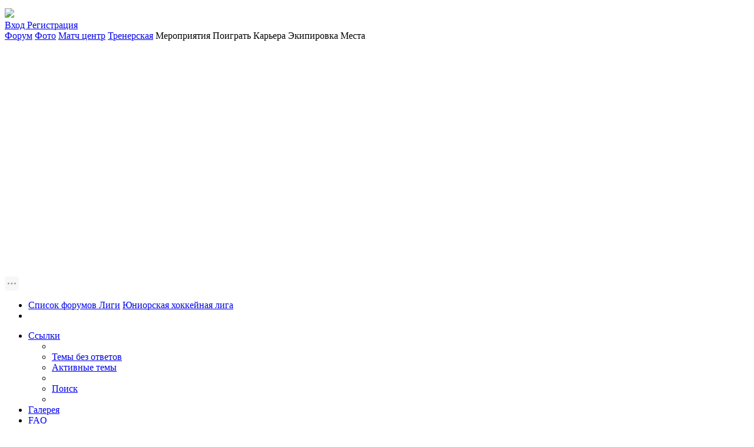

--- FILE ---
content_type: text/html; charset=UTF-8
request_url: https://kidshockey.ru/viewforum.php?f=103&sid=5a82e7284b33dd2f522e8cdf99c9e452
body_size: 26383
content:
<!DOCTYPE html>
<html dir="ltr" lang="ru">
<head>
<meta charset="utf-8" />
<meta http-equiv="X-UA-Compatible" content="IE=edge">
<meta name="viewport" content="width=device-width, initial-scale=1" />

<title>Юниорская хоккейная лига -
	KidsHockey</title>


<meta name="keywords"
	content="хоккей детский юношеский любительский россии спорт чемпионат трансляция фхр хоккейные тренеры школы правила регламент история форум страницы игрок вратарь статистика таблицы первенства фото видео" />
<meta name="description"
	content="Юниорская хоккейная лига" />

<meta name="Referrer" content="origin-when-crossorigin">

<meta property="og:type"                content="article" />
<meta property="og:site_name" content="KidsHockey" />
<meta property="og:locale"              content="ru_RU" />
<meta property="og:title"               content="Юниорская хоккейная лига - KidsHockey" />
<meta property="og:description"         content="Юниорская хоккейная лига" />
<meta property="og:image"               content="https://kidshockey.ru/styles/khstyle/theme/images/kh-soci.png" />
<meta property="og:image:secure_url"    content="https://kidshockey.ru/styles/khstyle/theme/images/kh-soci.png" />
<meta property="og:image:type"          content="image/png" />

<meta property="vk:image" content="https://kidshockey.ru/styles/khstyle/theme/images/kh-soci.png" />
<meta name="twitter:image" content="https://kidshockey.ru/styles/khstyle/theme/images/kh-soci.png" />
<meta name="twitter:site" content="@KidshockeyRu" />
<meta name="twitter:title" content="Юниорская хоккейная лига - KidsHockey" />
<meta name="twitter:description" content="Юниорская хоккейная лига" />

<link rel="image_src" href="https://kidshockey.ru/styles/khstyle/theme/images/kh-soci.png">

<meta name="robots" content="noyaca">

<meta name="yandex-verification" content="5735fe8008e78394" />



	<link rel="apple-touch-icon" sizes="180x180" href="/apple-touch-icon.png?v=2023">
	<link rel="icon" type="image/png" sizes="32x32" href="/favicon-32x32.png?v=2023">
	<link rel="icon" type="image/png" sizes="16x16" href="/favicon-16x16.png?v=2023">
	<link rel="manifest" href="/site.webmanifest?v=2023">
	<link rel="mask-icon" href="/safari-pinned-tab.svg?v=2023" color="#990000">
	<link rel="shortcut icon" href="/favicon.ico?v=2023">
	<meta name="apple-mobile-web-app-title" content="Kidshockey">
	<meta name="application-name" content="Kidshockey">
	<meta name="msapplication-TileColor" content="#da532c">
	<meta name="msapplication-TileImage" content="/mstile-144x144.png?v=2023">
	<meta name="theme-color" content="#ff9900">




	<link rel="alternate" type="application/atom+xml"
	title="Канал - Новости" href="/app.php/feed/news?sid=39406411f70f66ee4032d3aa5aedb938">
<link rel="alternate" type="application/atom+xml"
	title="Канал - Новые темы"
	href="/app.php/feed/topics?sid=39406411f70f66ee4032d3aa5aedb938">

<link rel="canonical" href="https://kidshockey.ru/viewforum.php?f=103">

	<link rel="preload" as="font" href="https://kidshockey.ru/styles/khstyle/theme/fonts/brand-icons.woff2" type="font/woff2" crossorigin>
	<link rel="preload" as="font" href="https://kidshockey.ru/styles/khstyle/theme/fonts/icons.woff2" type="font/woff2" crossorigin>
	<link rel="preload" as="font" href="https://kidshockey.ru/styles/khstyle/theme/fonts/outline-icons.woff2" type="font/woff2" crossorigin>

<link href="./styles/khstyle/theme/stylesheet.css?assets_version=247" rel="stylesheet">
<link href="./styles/khstyle/theme/ru/stylesheet.css?assets_version=247" rel="stylesheet">



<link
	href="./assets_phpbb/cookieconsent/cookieconsent.min.css?assets_version=247"
	rel="stylesheet">

<!--[if lte IE 9]>
	<link href="./styles/khstyle/theme/tweaks.css?assets_version=247" rel="stylesheet">
<![endif]-->


		
<link href="./ext/ger/modbreak/styles/all/theme/modbreak.css?assets_version=247" rel="stylesheet" media="screen" />
<link href="./ext/phpbbgallery/core/styles/prosilver/theme/gallery.css?assets_version=247" rel="stylesheet" media="screen" />
<link href="./ext/phpbbgallery/core/styles/all/theme/default.css?assets_version=247" rel="stylesheet" media="screen" />
<link href="./ext/pico/reputation/styles/prosilver/theme/reputation_common.css?assets_version=247" rel="stylesheet" media="screen" />
<link href="./ext/sniper/tables/styles/prosilver/theme/tables.css?assets_version=247" rel="stylesheet" media="screen" />



	<script>window.Ya || (window.Ya = {});
	window.yaContextCb = window.yaContextCb || [];
	window.Ya.adfoxCode || (window.Ya.adfoxCode = {});
	window.Ya.adfoxCode.hbCallbacks || (window.Ya.adfoxCode.hbCallbacks = []);
	</script>

	<script>

		// yandex
		var firedYandex = false;
		window.addEventListener('scroll', () => {
			if(navigator.userAgent.indexOf("Chrome-Lighthouse") < 0) {
				if (firedYandex === false) {
					firedYandex = true;
					setTimeout(() => {

						(function (d, w, c) {
							(w[c] = w[c] || []).push(function() {
								try {
									w.yaCounter21113083 = new Ya.Metrika({
										id:21113083,
										clickmap:true,
										trackLinks:true,
										accurateTrackBounce:true,
										trackHash:true,
										webvisor:true
									});
								} catch(e) { }
							});
							var n = d.getElementsByTagName("script")[0],
									s = d.createElement("script"),
									f = function () { n.parentNode.insertBefore(s, n); };
							s.type = "text/javascript";
							s.async = true;
							s.src = "https://cdn.jsdelivr.net/npm/yandex-metrica-watch/watch.js";

							if (w.opera == "[object Opera]") {
								d.addEventListener("DOMContentLoaded", f, false);
							} else { f(); }
						})(document, window, "yandex_metrika_callbacks");
						// console.log('yandex added');
					}, 300);
				}
			}
		});


		// ya pub context
		var firedYaPub = false;
		window.addEventListener('load', () => {
			if(navigator.userAgent.indexOf("Chrome-Lighthouse") < 0) {
				if (firedYaPub === false) {
					firedYaPub = true;
					setTimeout(() => {
						var ShareObject = document.createElement("script");
						ShareObject.src = 'https://yandex.ru/ads/system/context.js';
						ShareObject.async = true;
						document.getElementsByTagName('head')[0].appendChild(ShareObject);
						// console.log('ya pub added');
					}, 300);
				}
			}
		});

		// ya share
		var firedShare = false;
		window.addEventListener('load', () => {
			if(navigator.userAgent.indexOf("Chrome-Lighthouse") < 0) {
				if (firedShare === false) {
					firedShare = true;
					setTimeout(() => {
						var ShareObject = document.createElement("script");
						ShareObject.src = 'https://yastatic.net/share2/share.js';
						ShareObject.async = true;
						document.getElementsByTagName('head')[0].appendChild(ShareObject);
						// console.log('share added');
					}, 1000);
				}
			}
		});

		// adfinity
		// var adfinityPub = false;
		// window.addEventListener('load', () => {
		// 	if(navigator.userAgent.indexOf("Chrome-Lighthouse") < 0) {
		// 		if (adfinityPub === false) {
		// 			adfinityPub = true;
		// 			setTimeout(() => {
		// 				var ShareObject = document.createElement("script");
		// 				ShareObject.src = 'https://cdn.adfinity.pro/code/kidshockey.ru/adfinity.js';
		// 				ShareObject.async = true;
		// 				ShareObject.charset = "utf-8";
		// 				document.getElementsByTagName('head')[0].appendChild(ShareObject);
		// 			}, 1000);
		// 		}
		// 	}
		// });


		// google tag
		var firedGTM = false;
		window.addEventListener('scroll', () => {
			if(navigator.userAgent.indexOf("Chrome-Lighthouse") < 0) {
				if (firedGTM === false) {
					firedGTM = true;
					setTimeout(() => {
						var GTMObject = document.createElement("script");
						GTMObject.src = 'https://www.googletagmanager.com/gtag/js?id=UA-121206842-1';
						GTMObject.async = true;
						document.getElementsByTagName('head')[0].appendChild(GTMObject);
						window.dataLayer = window.dataLayer || [];
						function gtag(){dataLayer.push(arguments);}
						gtag('js', new Date());
						gtag('config', 'UA-121206842-1');
					}, 300);
				}
			}
		});
	</script>

<!--	<script async type="text/javascript" src="//s.luxcdn.com/t/229191/360_light.js"></script>-->

	<script src='https://ru.viadata.store/v2/comm_min.js?sid=108835' async></script>

	<script>(function(){var a=document.createElement('script');a.async=true;a.src='https://cabinet.adzone.ru/files/core/s_1841.js?cb='+Date.now();document.head.appendChild(a)})();</script>


</head>
<body id="phpbb"
	class="nojs notouch section-viewforum ltr ">


	
	<!--LiveInternet counter-->
	<script type="text/javascript">
		new Image().src = "//counter.yadro.ru/hit?r"
				+ escape(document.referrer)
				+ ((typeof (screen) == "undefined") ? "" : ";s"
						+ screen.width
						+ "*"
						+ screen.height
						+ "*"
						+ (screen.colorDepth ? screen.colorDepth
								: screen.pixelDepth)) + ";u"
				+ escape(document.URL) + ";" + Math.random();
	</script>
	<!--/LiveInternet-->

	<a id="top" class="top-anchor" accesskey="t"></a>
	<style>

	.ui.segment.top-header {
		margin-top: 14px;
	}

	.ui.menu.general-menu {
		background: #1B1C1D;
		border-radius: 0;
		margin-top: 0;
		height: 40px;

        display: none;
	}

	.ui.menu.general-menu .item > .label {
		margin-left: 0;
		padding: .5833em .833em;
	}

	.ui.inverted.menu.general-menu a.item:hover {
		background: #1B1C1D;
	}

	.ui.item.general-logo {
		max-width: 200px;
		min-width: 200px;
		width: 200px;
		text-align: center;
		align-items: center !important;
		justify-content: center;
	}

	.ui.item.general-logo img {
		width: 190px;
	}

	.ui.item.general-txt {
		width: calc(100% - 200px - 150px) !important;
		max-width: calc(100% - 200px - 150px) !important;
		min-width: calc(100% - 200px - 150px) !important;
		align-items: center !important;
		justify-content: center;
		text-align: center;
	}

	.ui.item.general-txt a {
		color: #fbbd08 !important;
		font-size: 1.1em;
	}


	.ui.item.general-label {
		max-width: 150px;
		min-width: 150px;
		width: 150px;
		padding: 0.2em;
	}

	.ui.menu.general-menu .item.general-label > .label {
		color: #d9dadf !important;
		font-weight: normal;
		border: #d9dadf 1px solid !important;
		padding: .45em .833em;
	}

    #adfox_173651375142775685 #kebab{
        width: 15px !important;
        height: 15px !important;
        right: -10px !important;
        top: 1px !important;
    }
    #adfox_173651375142775685 #kebab div{
        opacity: 0.3 !important;
    }

	@media only screen and (min-width: 768px) and (max-width: 991px) {
		.ui.item.general-txt a {
			font-size: 1em;
			line-height: 1.2em !important;
		}
	}

	@media only screen and (max-width: 767px) {
		.ui.segment.top-header {
			/*margin-top: 60px;*/
		}
		.ui.item.general-logo{
			max-width: 100%;
			min-width: 100%;
			width: 100%;

		}

		.ui.item.general-logo img{
			width: 100%;
		}
	}
</style>
<div class="ui inverted fixed borderless menu general-menu">
    <!--Площадка: kidshockey / * / *-->
    <!--Тип баннера: Верхний фикс-->
    <!--Расположение: верх страницы-->
<!--    <div id="adfox_173651375142775685"></div>-->
<!--    <script>-->
<!--        window.yaContextCb.push(()=>{-->
<!--            Ya.adfoxCode.create({-->
<!--                ownerId: 283516,-->
<!--                containerId: 'adfox_173651375142775685',-->
<!--                params: {-->
<!--                    pp: 'g',-->
<!--                    ps: 'eull',-->
<!--                    p2: 'jiyj',-->
<!--                    insertAfter: 'undefined',-->
<!--                    insertPosition: '0',-->
<!--                    stick: true,-->
<!--                    stickTo: 'top',-->
<!--                    stickyColorScheme: 'light'-->
<!--                }-->
<!--            })-->
<!--        })-->
<!--    </script>-->

</div>
	
<div class="ui segment top-level top-header">
	<div class="ui container ">
		<div class="ui stackable grid">
			<div class="five wide bottom aligned column computer only"><!--div class="season-logo"><img
					src="./styles/khstyle/theme/images/15season.png"></div--></div>
			<div class="two wide bottom aligned column tablet only"><!--div class="season-logo"><img class="ui image"
					src="./styles/khstyle/theme/images/15season.png"></div--></div>
			<div class="six wide center aligned column logo">
				<a id="logo"
					href="./index.php?sid=39406411f70f66ee4032d3aa5aedb938"
					title="Список форумов"><img
					src="./styles/khstyle/theme/images/logo.png"></a>
				<!-- span class="skiplink"><a
						href="#start_here">Пропустить</a></span-->
			</div>
			<div class="five wide column top-user-menu">
			<!--div class="hide-desktop hide-tablet season-logo"><img class="ui image"
					src="./styles/khstyle/theme/images/15season.png"></div-->
				<div class="logo-menu right">
					<div class="ui borderless menu">
												<a class="item" data-skip-responsive="true"
							href="./ucp.php?mode=login&amp;sid=39406411f70f66ee4032d3aa5aedb938" title="Вход" accesskey="x"
							role="menuitem"> <i class="icon power off"
							aria-hidden="true"></i> Вход
						</a>

												<a class="item" href="./ucp.php?mode=register&amp;sid=39406411f70f66ee4032d3aa5aedb938" role="menuitem"
							data-skip-responsive="true"> <i
							class="icon edit outline" aria-hidden="true"></i>
							Регистрация
						</a>
																							</div>
				</div>
			</div>
		</div>
	</div>
</div>

<div class="ui segment top-level top-menu">
	<div class="ui container ">
		<div class="ui grid">
			<div class="sixteen wide column">
				<div class="ui borderless menu">
					<a class="item active"
						href="/">Форум</a> <a
						class="item"
						href="/gallery">Фото</a> <a class="item" href="https://r-hockey.ru/stat/center/today/children">Матч
						центр</a> <a class="item" href="/coaching">Тренерская</a> <a
						class="item disabled">Мероприятия</a> <a class="item disabled">Поиграть</a>
					<a class="item disabled">Карьера</a> <a class="item disabled">Экипировка</a>
					<a class="item disabled">Места</a>

				</div>
			</div>
		</div>
	</div>
</div>
	
	<div class="ui container">
		<div class="ui grid">
			<div class="sixteen wide center aligned column container-block woback khbus-wrap rv-top desktop hide-mobile hide-tablet"
style=" min-height: 150px !important;
        height: 150px !important;
        max-height: 150px !important;"
>


	<!--Площадка: kidshockey / * / *-->
	<!--Тип баннера: 1000х100-->
	<!--Расположение: <верх страницы>-->
	<div id="adfox_16137806712226950_d"></div>
	<script>
		var firedPromoD = false;
		window.addEventListener('load', () => {
			if (navigator.userAgent.indexOf("Chrome-Lighthouse") < 0) {
				if (firedPromoD === false) {
					firedPromoD = true;
					setTimeout(() => {


						window.yaContextCb.push(() => {
							Ya.adfoxCode.createAdaptive({
								ownerId: 283516,
								containerId: 'adfox_16137806712226950_d',
								params: {
									pp: 'g',
									ps: 'eull',
									p2: 'hcrt'
								}
							}, ['desktop'], {
								phoneWidth: 768,
								tabletWidth: 992
							})
						});
					}, 1000);
				}
			}
		});

	</script>

</div>
<div class="sixteen wide center aligned column container-block woback khbus-wrap rv-top mobile hide-desktop"
	 style=" min-height: 250px !important;
        height: 250px !important;
        max-height: 250px !important;"
>


	<!--Площадка: kidshockey / * / *-->
	<!--Тип баннера: 1000х100-->
	<!--Расположение: <верх страницы>-->
	<div id="adfox_16137806712226950_m"></div>
	<script>
		var firedPromoM = false;
		window.addEventListener('load', () => {
			if (navigator.userAgent.indexOf("Chrome-Lighthouse") < 0) {
				if (firedPromoM === false) {
					firedPromoM = true;
					setTimeout(() => {

						window.yaContextCb.push(() => {
							Ya.adfoxCode.createAdaptive({
								ownerId: 283516,
								containerId: 'adfox_16137806712226950_m',
								params: {
									pp: 'g',
									ps: 'eull',
									p2: 'hcrt'
								}
							}, ['phone', 'tablet'], {
								phoneWidth: 768,
								tabletWidth: 992
							})
						});

					}, 1000);
				}
			}
		});

	</script>

</div>


			
			<div class="sixteen wide column container-block forum-menu-block">
	<div class="ui orange right ribbon label share-link">
		<div class="ya-share2" data-popup-position="outer"
			 data-services="vkontakte,facebook,odnoklassniki,gplus,twitter,viber,whatsapp,skype,telegram"
			 data-limit="0"></div>
	</div>

	<div class="ui grid">
		<div class="sixteen wide middle aligned column sec-menu-wrap">
						<div class="navbar" role="navigation">
	<div class="inner">

	<ul id="nav-breadcrumbs" class="nav-breadcrumbs linklist navlinks" role="menubar">
									<li class="breadcrumbs" itemscope itemtype="http://schema.org/BreadcrumbList">
				 				<span class="crumb"  itemtype="http://schema.org/ListItem" itemprop="itemListElement" itemscope><a href="./index.php?sid=39406411f70f66ee4032d3aa5aedb938" itemprop="url"
					accesskey="h" data-navbar-reference="index">
												<i class="icon home"></i>
											<span itemprop="title">Список форумов</span>
				</a></span>  				<span class="crumb"  itemtype="http://schema.org/ListItem" itemprop="itemListElement" itemscope data-forum-id="162"><a href="./viewforum.php?f=162&amp;sid=39406411f70f66ee4032d3aa5aedb938"
					itemprop="url"><span itemprop="title">Лиги</span></a></span>
				  				<span class="crumb"  itemtype="http://schema.org/ListItem" itemprop="itemListElement" itemscope data-forum-id="103"><a href="./viewforum.php?f=103&amp;sid=39406411f70f66ee4032d3aa5aedb938"
					itemprop="url"><span itemprop="title">Юниорская хоккейная лига</span></a></span>
				  			</li>
						<li class="rightside"></li>
			
		</ul>



		<ul id="nav-main" class="nav-main linklist" role="menubar">

			<li id="quick-links"
				class="quick-links dropdown-container responsive-menu"
				data-skip-responsive="true"><a href="#"
				class="dropdown-trigger"> <i class="icon bars"
					aria-hidden="true"></i><span>Ссылки</span>
			</a>
				<div class="dropdown">
					<div class="pointer">
						<div class="pointer-inner"></div>
					</div>
					<ul class="dropdown-contents" role="menu">
						
												<li class="separator"></li>
																								<li><a href="./search.php?search_id=unanswered&amp;sid=39406411f70f66ee4032d3aa5aedb938" role="menuitem"> <i
								class="icon file outline icon-gray" aria-hidden="true"></i><span>Темы без ответов</span>
						</a></li>
						<li><a href="./search.php?search_id=active_topics&amp;sid=39406411f70f66ee4032d3aa5aedb938" role="menuitem"> <i
								class="icon file outline icon-blue" aria-hidden="true"></i><span>Активные темы</span>
						</a></li>
						<li class="separator"></li>
						<li><a href="./search.php?sid=39406411f70f66ee4032d3aa5aedb938" role="menuitem"> <i
								class="icon search" aria-hidden="true"></i><span>Поиск</span>
						</a></li>
						
												<li class="separator"></li>

											</ul>
				</div></li>

			<li class="small-icon icon-gallery no-bulletin rightside"><a href="/app.php/gallery?sid=39406411f70f66ee4032d3aa5aedb938">Галерея</a></li>
			<li data-skip-responsive="true">
				<a href="/app.php/help/faq?sid=39406411f70f66ee4032d3aa5aedb938" rel="help" title="Часто задаваемые вопросы" role="menuitem">
					<i class="icon question circle" aria-hidden="true"></i><span>FAQ</span>
			</a>
			</li>
									

									<div id="search-box" class="search-box search-header" role="search">
				<form action="./search.php?sid=39406411f70f66ee4032d3aa5aedb938" method="get" id="search">
					<fieldset>
						<input name="keywords" id="keywords" type="search" maxlength="128"
							title="Ключевые слова" class="inputbox search tiny"
							size="20" value="" placeholder="Поиск…" />
						<button class="button button-search" type="submit"
							title="Поиск">
							<i class="icon search" aria-hidden="true"></i><span
								class="sr-only">Поиск</span>
						</button>
						<a href="./search.php?sid=39406411f70f66ee4032d3aa5aedb938" class="button button-search-end"
							title="Расширенный поиск"> <i class="icon cog"
							aria-hidden="true"></i><span class="sr-only">Расширенный поиск</span>
						</a> <input type="hidden" name="sid" value="39406411f70f66ee4032d3aa5aedb938" />

					</fieldset>
				</form>
			</div>
			<li class="rightside responsive-search"><a href="./search.php?sid=39406411f70f66ee4032d3aa5aedb938"
				title="Параметры расширенного поиска" role="menuitem"> <i
					class="icon search" aria-hidden="true"></i><span
					class="sr-only">Поиск</span>
			</a></li>

						
						
			

		</ul>

		
	</div>
</div>
		</div>
	</div>

		<div class="ui grid material-inline-an">

		<div class="two wide column top-boy">
			<img src="./styles/khstyle/theme/images/top_boy.png">
		</div>

		<div class="fourteen wide column site-orange-menu">
			<div class="ui three column stackable grid info-menu">
				<div class="column">
					<div class="ui list an-link-list">
						<a class="item"
							href="/viewtopic.php?f=26&t=66504"><i class="icon shield"></i> Добавить турнир</a>
						 <a class="item"
							href="https://r-hockey.ru/company/contact?subject=1"><i class="icon bar chart"></i> Ошибка в статистике</a>
					</div>
				</div>
				<div class="column hide-mobile hide-tablet">
					<div class="ui list an-link-list">
						 <a class="item"
							href="/coaching/drills"><i class="icon heartbeat"></i> Хоккейные упражнения</a>
						 <a class="item"
							href="/coaching/library"><i class="icon book"></i> Библиотека</a>

					</div>
				</div>

				<div class="column">
					<div class="ui list an-link-list">
						 <a class="item"
							href="/memberlist.php?mode=contactadmin"><i class="icon bug"></i> Написать
								администратору</a>
						 <a class="item"
							href="/viewtopic.php?f=26&t=46660"><i class="icon question circle outline"></i> Как вставить картинки</a>
					</div>
				</div>
			</div>
		</div>

	</div>
	</div>
			

			<div class="sixteen wide column container-block forum-menu-block gc-topic-wrapper">

						<div class="ui stackable grid">     <div class="sixteen wide column" id="gameCenterOnline">         <div class="ui stackable middle aligned grid gc-line">             <div class="sixteen wide column gc-menu-day mob-unstackable">                 <a class="ui red label gc-header"                    href="https://r-hockey.ru/stat/center/today/junior">Матч-центр  молодежь</a>                  <div class="ui horizontal list hide-mobile">                     <a href="https://r-hockey.ru/stat/center/yesterday/junior"                        class="item gc-day d-yesterday "                        data-days="yesterday">вчера <span                             class="ui black tiny circular label">12</span></a>                     <a href="https://r-hockey.ru/stat/center/today/junior"                        class="item gc-day d-today "                        data-days="today">сегодня <span                             class="ui black tiny circular label">15</span></a>                     <a href="https://r-hockey.ru/stat/center/tomorrow/junior"                        class="item gc-day d-tomorrow "                        data-days="tomorrow">завтра <span                             class="ui black tiny circular label">15</span></a>                     <a href="https://r-hockey.ru/stat/center/live/junior"                        class="item gc-day d-live empty"                        data-days="live">сейчас <span                             class="ui  tiny circular label">0</span>                     </a>                                        </div>             </div>              <div class="sixteen wide column gc-menu-day hide-desktop hide-tablet">                 <div class="ui horizontal list">                     <a href="https://r-hockey.ru/stat/center/yesterday/junior"                        class="item gc-day d-yesterday "                        data-days="yesterday">вчера <span                             class="ui black tiny circular label">12</span></a>                     <a href="https://r-hockey.ru/stat/center/today/junior"                        class="item gc-day d-today "                        data-days="today">сегодня <span                             class="ui black tiny circular label">15</span></a>                     <a href="https://r-hockey.ru/stat/center/tomorrow/junior"                        class="item gc-day d-tomorrow "                        data-days="tomorrow">завтра <span                             class="ui black tiny circular label">15</span></a>                     <a href="https://r-hockey.ru/stat/center/live/junior"                        class="item gc-day d-live hide-mobile empty"                        data-days="live">сейчас <span                             class="ui  tiny circular label">0</span>                     </a>                      <a href="https://r-hockey.ru/live" class="item"><i                             class="icon red video fa-regular fa-video"></i> Трансляции</a>                     <a href="https://r-hockey.ru/team/rating/children/points?season=all&year=&official=0"                        class="item">Рейтинг команд</a>                     <a href="https://r-hockey.ru/people/top100/children/bombardir?season=2026&year=&official=0"                        class="item">Топ 100</a>                                        </div>             </div>         </div>          <div class="ui divider"></div>           <div class="ui stackable grid gc-line">             <div class="nine wide column gc-menu-day">                 <div class="ui horizontal list">                     <a class="item" href="https://r-hockey.ru/league/2026/junior">Сезон 2025/2026</a>                     <a href="https://r-hockey.ru/league/2026/junior"                        class="item gc-day ">Турниров <span                             class="ui tiny circular label">21</span></a>                     <a href="https://r-hockey.ru/league/2026/junior"                        class="item gc-day ">Команд <span                             class="ui tiny circular label">126</span></a>                     <a href="https://r-hockey.ru/league/2026/junior"                        class="item gc-day ">Матчей <span                             class="ui tiny circular label">2630 / 3976</span></a>                 </div>             </div>              <div class="seven wide column right aligned gc-menu-link hide-mobile">                 <div class="ui horizontal list">                     <a class="item gc-link" href="https://r-hockey.ru/live"><i                             class="icon red video fa-regular fa-video"></i> Трансляции</a>                     <a href="https://r-hockey.ru/team/rating/children/points?season=all&year=&official=0"                        class="item">Рейтинг команд</a>                     <a href="https://r-hockey.ru/people/top100/children/bombardir?season=2026&year=&official=0"                        class="item">Топ 100</a>                  </div>             </div>         </div>     </div> </div>  		
	
</div>


							
<!--div class="centered row container-block khbus-wrap game-center-khbus"-->

    <!--Площадка: kidshockey / * / *-->
    <!--Тип баннера: 800х100-->
    <!--Расположение: <верх страницы>-->
    <!--div id="adfox_161477699009181191_gc"></div>
    <script>
        var firedAdfoxGameCenter = false;
        window.addEventListener('load', () => {
            if (navigator.userAgent.indexOf("Chrome-Lighthouse") < 0) {
                if (firedAdfoxGameCenter === false) {
                    firedAdfoxGameCenter = true;
                    setTimeout(() => {
                        window.yaContextCb.push(() => {
                            Ya.adfoxCode.createAdaptive({
                                ownerId: 283516,
                                containerId: 'adfox_161477699009181191_gc',
                                params: {
                                    pp: 'g',
                                    ps: 'eull',
                                    p2: 'hday'
                                }
                            }, ['phone', 'tablet', 'desktop'], {
                                phoneWidth: 767,
                                tabletWidth: 992
                            })
                        });
                    }, 1000);
                }
            }
        });
    </script>
</div-->

			
									
						<div class="twelve wide column viewforum-left-part">
				<div class="ui grid">
					<div class="sixteen wide column container-block forum-block">
					<a id="start_here" class="anchor"></a>
						<div class="ui grid">
							<div class="sixteen wide column">
					
			
<h1 class="ui header forum-title"><a href="./viewforum.php?f=103&amp;sid=39406411f70f66ee4032d3aa5aedb938">Юниорская хоккейная лига</a><div class="sub header">
	<!-- NOTE: remove the style="display: none" when you want to have the forum description on the forum body -->
	<div style="display: none !important;">Весь юниорский хоккей, Юниорские ЧМ<br /></div>	</div>
</h1>




	<div class="action-bar bar-top">

				
		<a href="./posting.php?mode=post&amp;f=103&amp;sid=39406411f70f66ee4032d3aa5aedb938" class="button" title="Новая тема">
							<span>Новая тема</span> <i class="icon pencil" aria-hidden="true"></i>
					</a>
				
			<div class="search-box" role="search">
			<form method="get" id="forum-search" action="./search.php?sid=39406411f70f66ee4032d3aa5aedb938">
			<fieldset>
				<input class="inputbox search tiny" type="search" name="keywords" id="search_keywords" size="20" placeholder="Поиск в форуме…" />
				<button class="button button-search" type="submit" title="Поиск">
					<i class="icon search" aria-hidden="true"></i><span class="sr-only">Поиск</span>
				</button>
				<a href="./search.php?sid=39406411f70f66ee4032d3aa5aedb938" class="button button-search-end" title="Расширенный поиск">
					<i class="icon cog" aria-hidden="true"></i><span class="sr-only">Расширенный поиск</span>
				</a>
				<input type="hidden" name="fid[0]" value="103" />
<input type="hidden" name="sid" value="39406411f70f66ee4032d3aa5aedb938" />

			</fieldset>
			</form>
		</div>
	
	<div class="pagination">
				300 тем
					<ul>
		<li class="active"><span>1</span></li>
				<li><a class="button" href="./viewforum.php?f=103&amp;sid=39406411f70f66ee4032d3aa5aedb938&amp;start=50" role="button">2</a></li>
	
				<li><a class="button" href="./viewforum.php?f=103&amp;sid=39406411f70f66ee4032d3aa5aedb938&amp;start=100" role="button">3</a></li>
	
				<li><a class="button" href="./viewforum.php?f=103&amp;sid=39406411f70f66ee4032d3aa5aedb938&amp;start=150" role="button">4</a></li>
	
				<li><a class="button" href="./viewforum.php?f=103&amp;sid=39406411f70f66ee4032d3aa5aedb938&amp;start=200" role="button">5</a></li>
	
				<li><a class="button" href="./viewforum.php?f=103&amp;sid=39406411f70f66ee4032d3aa5aedb938&amp;start=250" role="button">6</a></li>
	
				<li class="arrow next"><a class="button button-icon-only" href="./viewforum.php?f=103&amp;sid=39406411f70f66ee4032d3aa5aedb938&amp;start=50" rel="next" role="button"><i class="icon chevron right" aria-hidden="true"></i><span class="sr-only">След.</span></a></li>
	
	</ul>
			</div>

	</div>



<!-- 
1336 - правила

874631 - важная ссылкой
90956 - мисенев важная ссылкой

--88686 - галайша

		 -->
		 

	
			<div class="forumbg announcement">
		<div class="inner">
				<ul class="topiclist topics">
	
				

				<li class="row   super bg1 global-announce">
						<dl class="row-item global_read">
				<dt title="Нет непрочитанных сообщений">
										<div class="list-inner" style="margin-right:0;">
						
						
												
													<a href="https://hockey-agent.ru?utm_source=kidhockey" target="_blank" class="topictitle">Агентство КХЛ №037. Развитие карьеры и подбор клуба: анализируем уровень и выстраиваем путь в МХЛ/ВХЛ, зарубежные лиги.</a>
						
																								<br />
						
												<div class="responsive-show" style="display: none;">
							<i class="icon external link square icon-lightgray icon-md" aria-hidden="true"></i>  <a href="./memberlist.php?mode=viewprofile&amp;u=32530&amp;sid=39406411f70f66ee4032d3aa5aedb938" class="username">publicity</a> &laquo; <a href="./viewtopic.php?f=172&amp;t=90956&amp;p=2465369&amp;sid=39406411f70f66ee4032d3aa5aedb938#p2465369" title="Перейти к последнему сообщению">28 сен 2025, 17:23</a>
													</div>
													
														<div class="topic-poster responsive-hide left-box">
																					 <a href="./memberlist.php?mode=viewprofile&amp;u=32530&amp;sid=39406411f70f66ee4032d3aa5aedb938" class="username">publicity</a> &raquo; 28 сен 2025, 17:23							 &raquo; в форуме <a href="./viewforum.php?f=172&amp;sid=39406411f70f66ee4032d3aa5aedb938">Трудоустройство хоккеистов. Юниоры, молодëжка, мастера.</a>						</div>
						
						
											</div>
				</dt>
							</dl>
					</li>
		
	

			</ul>
		</div>
	</div>
	
			<div class="forumbg">
		<div class="inner">
				<ul class="topiclist">
			<li class="header">
				<dl class="row-item">
					<dt><div class="list-inner">Темы</div></dt>
					<dd class="posts">Ответы</dd>
					<dd class="views">Просмотры</dd>
					<dd class="lastpost"><span>Последнее сообщение</span></dd>
				</dl>
			</li>
		</ul>
				<ul class="topiclist topics">
	
				

				<li class="row   bg2">
						<dl class="row-item topic_read">
				<dt title="Нет непрочитанных сообщений">
										<div class="list-inner" >
						
						
												<div class="topic_avatar" onclick="window.location = './memberlist.php?mode=viewprofile&amp;u=85696&amp;sid=39406411f70f66ee4032d3aa5aedb938';"><img src="https://kidshockey.ru/styles/prosilver/theme/images/no_avatar.gif" width="35px" height="35px"  alt="Hockeyyalta037" /></div>
												
													<a href="./viewtopic.php?f=103&amp;t=87738&amp;sid=39406411f70f66ee4032d3aa5aedb938" class="topictitle">Хоккейный клуб Дизель г. Луганск приглашает на просмотр для участия в первенстве ЮХЛ по Москве сезон 2025-2026</a>						
																								<br />
						
												<div class="responsive-show" style="display: none;">
							<i class="icon external link square icon-lightgray icon-md" aria-hidden="true"></i>  <a href="./memberlist.php?mode=viewprofile&amp;u=85696&amp;sid=39406411f70f66ee4032d3aa5aedb938" class="username">Hockeyyalta037</a> &laquo; <a href="./viewtopic.php?f=103&amp;t=87738&amp;p=2471998&amp;sid=39406411f70f66ee4032d3aa5aedb938#p2471998" title="Перейти к последнему сообщению">28 авг 2025, 10:27</a>
													</div>
														<span class="responsive-show left-box" style="display: none;">Ответы: <strong>1</strong></span>
													
														<div class="topic-poster responsive-hide left-box">
																					 <a href="./memberlist.php?mode=viewprofile&amp;u=85696&amp;sid=39406411f70f66ee4032d3aa5aedb938" class="username">Hockeyyalta037</a> &raquo; 10 ноя 2024, 14:20													</div>
						
						
											</div>
				</dt>
								<dd class="posts">1 <dfn>Ответы</dfn></dd>
				<dd class="views">13502 <dfn>Просмотры</dfn></dd>
				<dd class="lastpost">
					<span><dfn>Последнее сообщение </dfn> <a href="./memberlist.php?mode=viewprofile&amp;u=85696&amp;sid=39406411f70f66ee4032d3aa5aedb938" class="username">Hockeyyalta037</a>													<a href="./viewtopic.php?f=103&amp;t=87738&amp;p=2471998&amp;sid=39406411f70f66ee4032d3aa5aedb938#p2471998" title="Перейти к последнему сообщению">
								<i class="icon external link square icon-lightgray icon-md" aria-hidden="true"></i><span class="sr-only"></span>
							</a>
												<br />28 авг 2025, 10:27
					</span>
				</dd>
							</dl>
					</li>
		
	

	
	
				

				<li class="row   bg1">
						<dl class="row-item topic_read">
				<dt title="Нет непрочитанных сообщений">
										<div class="list-inner" >
						
						
												<div class="topic_avatar" onclick="window.location = './memberlist.php?mode=viewprofile&amp;u=99748&amp;sid=39406411f70f66ee4032d3aa5aedb938';"><img src="https://kidshockey.ru/styles/prosilver/theme/images/no_avatar.gif" width="35px" height="35px"  alt="Scorpions_Hockey" /></div>
												
													<a href="./viewtopic.php?f=103&amp;t=91395&amp;sid=39406411f70f66ee4032d3aa5aedb938" class="topictitle">ЮХЛ &quot;Созвездие&quot; (г. Воронеж) 2008-2009 - просмотр в команду</a>						
																								<br />
						
												<div class="responsive-show" style="display: none;">
							<i class="icon external link square icon-lightgray icon-md" aria-hidden="true"></i>  <a href="./memberlist.php?mode=viewprofile&amp;u=99748&amp;sid=39406411f70f66ee4032d3aa5aedb938" class="username">Scorpions_Hockey</a> &laquo; <a href="./viewtopic.php?f=103&amp;t=91395&amp;p=2471635&amp;sid=39406411f70f66ee4032d3aa5aedb938#p2471635" title="Перейти к последнему сообщению">24 авг 2025, 09:21</a>
													</div>
														<span class="responsive-show left-box" style="display: none;">Ответы: <strong>2</strong></span>
													
														<div class="topic-poster responsive-hide left-box">
																					 <a href="./memberlist.php?mode=viewprofile&amp;u=99748&amp;sid=39406411f70f66ee4032d3aa5aedb938" class="username">Scorpions_Hockey</a> &raquo; 20 июн 2025, 19:06													</div>
						
						
											</div>
				</dt>
								<dd class="posts">2 <dfn>Ответы</dfn></dd>
				<dd class="views">1039 <dfn>Просмотры</dfn></dd>
				<dd class="lastpost">
					<span><dfn>Последнее сообщение </dfn> <a href="./memberlist.php?mode=viewprofile&amp;u=99748&amp;sid=39406411f70f66ee4032d3aa5aedb938" class="username">Scorpions_Hockey</a>													<a href="./viewtopic.php?f=103&amp;t=91395&amp;p=2471635&amp;sid=39406411f70f66ee4032d3aa5aedb938#p2471635" title="Перейти к последнему сообщению">
								<i class="icon external link square icon-lightgray icon-md" aria-hidden="true"></i><span class="sr-only"></span>
							</a>
												<br />24 авг 2025, 09:21
					</span>
				</dd>
							</dl>
					</li>
		
	

	
	
				

				<li class="row   bg2">
						<dl class="row-item topic_read">
				<dt title="Нет непрочитанных сообщений">
										<div class="list-inner" >
						
						
												<div class="topic_avatar" onclick="window.location = './memberlist.php?mode=viewprofile&amp;u=107898&amp;sid=39406411f70f66ee4032d3aa5aedb938';"><img src="https://kidshockey.ru/download/file.php?avatar=107898_1749332643.jpg" width="35px" height="35px"  alt="aspirant98" /></div>
												
													<a href="./viewtopic.php?f=103&amp;t=90984&amp;sid=39406411f70f66ee4032d3aa5aedb938" class="topictitle">Предсезонный Кубок ЮХЛ  Шуваловского Льда  с 5 по 7 сентября 2025 года.</a>						
																								<br />
						
												<div class="responsive-show" style="display: none;">
							<i class="icon external link square icon-lightgray icon-md" aria-hidden="true"></i>  <a href="./memberlist.php?mode=viewprofile&amp;u=107898&amp;sid=39406411f70f66ee4032d3aa5aedb938" class="username">aspirant98</a> &laquo; <a href="./viewtopic.php?f=103&amp;t=90984&amp;p=2470361&amp;sid=39406411f70f66ee4032d3aa5aedb938#p2470361" title="Перейти к последнему сообщению">05 авг 2025, 16:02</a>
													</div>
														<span class="responsive-show left-box" style="display: none;">Ответы: <strong>1</strong></span>
													
														<div class="topic-poster responsive-hide left-box">
														<i class="icon paperclip" aria-hidden="true"></i>							 <a href="./memberlist.php?mode=viewprofile&amp;u=107898&amp;sid=39406411f70f66ee4032d3aa5aedb938" class="username">aspirant98</a> &raquo; 30 май 2025, 19:09													</div>
						
						
											</div>
				</dt>
								<dd class="posts">1 <dfn>Ответы</dfn></dd>
				<dd class="views">1547 <dfn>Просмотры</dfn></dd>
				<dd class="lastpost">
					<span><dfn>Последнее сообщение </dfn> <a href="./memberlist.php?mode=viewprofile&amp;u=107898&amp;sid=39406411f70f66ee4032d3aa5aedb938" class="username">aspirant98</a>													<a href="./viewtopic.php?f=103&amp;t=90984&amp;p=2470361&amp;sid=39406411f70f66ee4032d3aa5aedb938#p2470361" title="Перейти к последнему сообщению">
								<i class="icon external link square icon-lightgray icon-md" aria-hidden="true"></i><span class="sr-only"></span>
							</a>
												<br />05 авг 2025, 16:02
					</span>
				</dd>
							</dl>
					</li>
		
	

	
	
				

				<li class="row   bg1">
						<dl class="row-item topic_read">
				<dt title="Нет непрочитанных сообщений">
										<div class="list-inner" >
						
						
												<div class="topic_avatar" onclick="window.location = './memberlist.php?mode=viewprofile&amp;u=37309&amp;sid=39406411f70f66ee4032d3aa5aedb938';"><img src="https://kidshockey.ru/styles/prosilver/theme/images/no_avatar.gif" width="35px" height="35px"  alt="sudogodec235" /></div>
												
													<a href="./viewtopic.php?f=103&amp;t=84697&amp;sid=39406411f70f66ee4032d3aa5aedb938" class="topictitle">Набор на сезон 2025 - 2026 г.г. в ЮХЛ  (ВРАТАРЕЙ, ЗАЩИТНИКОВ, НАПАДАЮЩИХ)</a>						
																								<br />
						
												<div class="responsive-show" style="display: none;">
							<i class="icon external link square icon-lightgray icon-md" aria-hidden="true"></i>  <a href="./memberlist.php?mode=viewprofile&amp;u=37309&amp;sid=39406411f70f66ee4032d3aa5aedb938" class="username">sudogodec235</a> &laquo; <a href="./viewtopic.php?f=103&amp;t=84697&amp;p=2469238&amp;sid=39406411f70f66ee4032d3aa5aedb938#p2469238" title="Перейти к последнему сообщению">21 июл 2025, 16:26</a>
													</div>
														<span class="responsive-show left-box" style="display: none;">Ответы: <strong>9</strong></span>
													
														<div class="topic-poster responsive-hide left-box">
														<i class="icon paperclip" aria-hidden="true"></i>							 <a href="./memberlist.php?mode=viewprofile&amp;u=37309&amp;sid=39406411f70f66ee4032d3aa5aedb938" class="username">sudogodec235</a> &raquo; 27 апр 2024, 15:35													</div>
						
						
											</div>
				</dt>
								<dd class="posts">9 <dfn>Ответы</dfn></dd>
				<dd class="views">3139 <dfn>Просмотры</dfn></dd>
				<dd class="lastpost">
					<span><dfn>Последнее сообщение </dfn> <a href="./memberlist.php?mode=viewprofile&amp;u=37309&amp;sid=39406411f70f66ee4032d3aa5aedb938" class="username">sudogodec235</a>													<a href="./viewtopic.php?f=103&amp;t=84697&amp;p=2469238&amp;sid=39406411f70f66ee4032d3aa5aedb938#p2469238" title="Перейти к последнему сообщению">
								<i class="icon external link square icon-lightgray icon-md" aria-hidden="true"></i><span class="sr-only"></span>
							</a>
												<br />21 июл 2025, 16:26
					</span>
				</dd>
							</dl>
					</li>
		
	

	
	
				

				<li class="row   bg2">
						<dl class="row-item topic_read">
				<dt title="Нет непрочитанных сообщений">
										<div class="list-inner" >
						
						
												<div class="topic_avatar" onclick="window.location = './memberlist.php?mode=viewprofile&amp;u=33786&amp;sid=39406411f70f66ee4032d3aa5aedb938';"><img src="https://kidshockey.ru/download/file.php?avatar=33786_1555080718.gif" width="35px" height="35px"  alt="Dgon" /></div>
												
													<a href="./viewtopic.php?f=103&amp;t=90094&amp;sid=39406411f70f66ee4032d3aa5aedb938" class="topictitle">Просмотр игроков в команду &quot;Коркино-ЮХЛ&quot; г.Коркино Челябинская область</a>						
																								<br />
						
												<div class="responsive-show" style="display: none;">
							<i class="icon external link square icon-lightgray icon-md" aria-hidden="true"></i>  <a href="./memberlist.php?mode=viewprofile&amp;u=33786&amp;sid=39406411f70f66ee4032d3aa5aedb938" class="username">Dgon</a> &laquo; <a href="./viewtopic.php?f=103&amp;t=90094&amp;p=2469164&amp;sid=39406411f70f66ee4032d3aa5aedb938#p2469164" title="Перейти к последнему сообщению">21 июл 2025, 12:03</a>
													</div>
														<span class="responsive-show left-box" style="display: none;">Ответы: <strong>2</strong></span>
													
														<div class="topic-poster responsive-hide left-box">
																					 <a href="./memberlist.php?mode=viewprofile&amp;u=33786&amp;sid=39406411f70f66ee4032d3aa5aedb938" class="username">Dgon</a> &raquo; 15 апр 2025, 18:04													</div>
						
						
											</div>
				</dt>
								<dd class="posts">2 <dfn>Ответы</dfn></dd>
				<dd class="views">2278 <dfn>Просмотры</dfn></dd>
				<dd class="lastpost">
					<span><dfn>Последнее сообщение </dfn> <a href="./memberlist.php?mode=viewprofile&amp;u=33786&amp;sid=39406411f70f66ee4032d3aa5aedb938" class="username">Dgon</a>													<a href="./viewtopic.php?f=103&amp;t=90094&amp;p=2469164&amp;sid=39406411f70f66ee4032d3aa5aedb938#p2469164" title="Перейти к последнему сообщению">
								<i class="icon external link square icon-lightgray icon-md" aria-hidden="true"></i><span class="sr-only"></span>
							</a>
												<br />21 июл 2025, 12:03
					</span>
				</dd>
							</dl>
					</li>
		
	

	
	
				

				<li class="row   bg1">
						<dl class="row-item topic_read">
				<dt title="Нет непрочитанных сообщений">
										<div class="list-inner" >
						
						
												<div class="topic_avatar" onclick="window.location = './memberlist.php?mode=viewprofile&amp;u=98509&amp;sid=39406411f70f66ee4032d3aa5aedb938';"><img src="https://kidshockey.ru/download/file.php?avatar=98509_1749630710.jpeg" width="35px" height="35px"  alt="Scout DZ" /></div>
												
													<a href="./viewtopic.php?f=103&amp;t=91108&amp;sid=39406411f70f66ee4032d3aa5aedb938" class="topictitle">Формирование команды Юниоров ХК &quot;Динамо Запад&quot; г. Москва сезон 25/26.</a>						
																								<br />
						
												<div class="responsive-show" style="display: none;">
							<i class="icon external link square icon-lightgray icon-md" aria-hidden="true"></i>  <a href="./memberlist.php?mode=viewprofile&amp;u=98509&amp;sid=39406411f70f66ee4032d3aa5aedb938" class="username">Scout DZ</a> &laquo; <a href="./viewtopic.php?f=103&amp;t=91108&amp;p=2466203&amp;sid=39406411f70f66ee4032d3aa5aedb938#p2466203" title="Перейти к последнему сообщению">11 июн 2025, 16:01</a>
													</div>
														<span class="responsive-show left-box" style="display: none;">Ответы: <strong>3</strong></span>
													
														<div class="topic-poster responsive-hide left-box">
																					 <a href="./memberlist.php?mode=viewprofile&amp;u=98509&amp;sid=39406411f70f66ee4032d3aa5aedb938" class="username">Scout DZ</a> &raquo; 11 июн 2025, 14:20													</div>
						
						
											</div>
				</dt>
								<dd class="posts">3 <dfn>Ответы</dfn></dd>
				<dd class="views">1477 <dfn>Просмотры</dfn></dd>
				<dd class="lastpost">
					<span><dfn>Последнее сообщение </dfn> <a href="./memberlist.php?mode=viewprofile&amp;u=98509&amp;sid=39406411f70f66ee4032d3aa5aedb938" class="username">Scout DZ</a>													<a href="./viewtopic.php?f=103&amp;t=91108&amp;p=2466203&amp;sid=39406411f70f66ee4032d3aa5aedb938#p2466203" title="Перейти к последнему сообщению">
								<i class="icon external link square icon-lightgray icon-md" aria-hidden="true"></i><span class="sr-only"></span>
							</a>
												<br />11 июн 2025, 16:01
					</span>
				</dd>
							</dl>
					</li>
		
	

	
	
				

				<li class="row   bg2">
						<dl class="row-item topic_read">
				<dt title="Нет непрочитанных сообщений">
										<div class="list-inner" >
						
						
												<div class="topic_avatar" onclick="window.location = './memberlist.php?mode=viewprofile&amp;u=84684&amp;sid=39406411f70f66ee4032d3aa5aedb938';"><img src="https://kidshockey.ru/download/file.php?avatar=84684_1681298796.png" width="35px" height="35px"  alt="Shotout 34" /></div>
												
													<a href="./viewtopic.php?f=103&amp;t=85726&amp;sid=39406411f70f66ee4032d3aa5aedb938" class="topictitle">Просмотр ХК «Армада» ЮХЛ г. Одинцово (07-09 г.р.)</a>						
																								<br />
						
												<div class="responsive-show" style="display: none;">
							<i class="icon external link square icon-lightgray icon-md" aria-hidden="true"></i>  <a href="./memberlist.php?mode=viewprofile&amp;u=97000&amp;sid=39406411f70f66ee4032d3aa5aedb938" class="username">РИНАМ</a> &laquo; <a href="./viewtopic.php?f=103&amp;t=85726&amp;p=2466200&amp;sid=39406411f70f66ee4032d3aa5aedb938#p2466200" title="Перейти к последнему сообщению">11 июн 2025, 15:45</a>
													</div>
														<span class="responsive-show left-box" style="display: none;">Ответы: <strong>4</strong></span>
													
														<div class="topic-poster responsive-hide left-box">
																					 <a href="./memberlist.php?mode=viewprofile&amp;u=84684&amp;sid=39406411f70f66ee4032d3aa5aedb938" class="username">Shotout 34</a> &raquo; 24 июн 2024, 15:47													</div>
						
						
											</div>
				</dt>
								<dd class="posts">4 <dfn>Ответы</dfn></dd>
				<dd class="views">6803 <dfn>Просмотры</dfn></dd>
				<dd class="lastpost">
					<span><dfn>Последнее сообщение </dfn> <a href="./memberlist.php?mode=viewprofile&amp;u=97000&amp;sid=39406411f70f66ee4032d3aa5aedb938" class="username">РИНАМ</a>													<a href="./viewtopic.php?f=103&amp;t=85726&amp;p=2466200&amp;sid=39406411f70f66ee4032d3aa5aedb938#p2466200" title="Перейти к последнему сообщению">
								<i class="icon external link square icon-lightgray icon-md" aria-hidden="true"></i><span class="sr-only"></span>
							</a>
												<br />11 июн 2025, 15:45
					</span>
				</dd>
							</dl>
					</li>
		
	

	
	
				

				<li class="row   bg1">
						<dl class="row-item topic_read">
				<dt title="Нет непрочитанных сообщений">
										<div class="list-inner" >
						
						
												<div class="topic_avatar" onclick="window.location = './memberlist.php?mode=viewprofile&amp;u=99748&amp;sid=39406411f70f66ee4032d3aa5aedb938';"><img src="https://kidshockey.ru/styles/prosilver/theme/images/no_avatar.gif" width="35px" height="35px"  alt="Scorpions_Hockey" /></div>
												
													<a href="./viewtopic.php?f=103&amp;t=89967&amp;sid=39406411f70f66ee4032d3aa5aedb938" class="topictitle">Просмотр игроков в команду ЮХЛ &quot;Созвездие&quot; (г. Воронеж)</a>						
																								<br />
						
												<div class="responsive-show" style="display: none;">
							<i class="icon external link square icon-lightgray icon-md" aria-hidden="true"></i>  <a href="./memberlist.php?mode=viewprofile&amp;u=99748&amp;sid=39406411f70f66ee4032d3aa5aedb938" class="username">Scorpions_Hockey</a> &laquo; <a href="./viewtopic.php?f=103&amp;t=89967&amp;p=2466168&amp;sid=39406411f70f66ee4032d3aa5aedb938#p2466168" title="Перейти к последнему сообщению">10 июн 2025, 14:48</a>
													</div>
														<span class="responsive-show left-box" style="display: none;">Ответы: <strong>4</strong></span>
													
														<div class="topic-poster responsive-hide left-box">
																					 <a href="./memberlist.php?mode=viewprofile&amp;u=99748&amp;sid=39406411f70f66ee4032d3aa5aedb938" class="username">Scorpions_Hockey</a> &raquo; 08 апр 2025, 22:59													</div>
						
						
											</div>
				</dt>
								<dd class="posts">4 <dfn>Ответы</dfn></dd>
				<dd class="views">2753 <dfn>Просмотры</dfn></dd>
				<dd class="lastpost">
					<span><dfn>Последнее сообщение </dfn> <a href="./memberlist.php?mode=viewprofile&amp;u=99748&amp;sid=39406411f70f66ee4032d3aa5aedb938" class="username">Scorpions_Hockey</a>													<a href="./viewtopic.php?f=103&amp;t=89967&amp;p=2466168&amp;sid=39406411f70f66ee4032d3aa5aedb938#p2466168" title="Перейти к последнему сообщению">
								<i class="icon external link square icon-lightgray icon-md" aria-hidden="true"></i><span class="sr-only"></span>
							</a>
												<br />10 июн 2025, 14:48
					</span>
				</dd>
							</dl>
					</li>
		
	

	
	
				

				<li class="row   bg2">
						<dl class="row-item topic_read">
				<dt title="Нет непрочитанных сообщений">
										<div class="list-inner" >
						
						
												<div class="topic_avatar" onclick="window.location = './memberlist.php?mode=viewprofile&amp;u=56492&amp;sid=39406411f70f66ee4032d3aa5aedb938';"><img src="https://kidshockey.ru/styles/prosilver/theme/images/no_avatar.gif" width="35px" height="35px"  alt="hockeykids" /></div>
												
													<a href="./viewtopic.php?f=103&amp;t=80843&amp;sid=39406411f70f66ee4032d3aa5aedb938" class="topictitle">Факел Екатеринбург (ЮХЛ) , приглашает на просмотр игроков 2006-2007-2008 г.р.</a>						
																								<br />
						
												<div class="responsive-show" style="display: none;">
							<i class="icon external link square icon-lightgray icon-md" aria-hidden="true"></i>  <a href="./memberlist.php?mode=viewprofile&amp;u=110842&amp;sid=39406411f70f66ee4032d3aa5aedb938" class="username">МаринаЯА</a> &laquo; <a href="./viewtopic.php?f=103&amp;t=80843&amp;p=2465511&amp;sid=39406411f70f66ee4032d3aa5aedb938#p2465511" title="Перейти к последнему сообщению">29 май 2025, 22:21</a>
													</div>
														<span class="responsive-show left-box" style="display: none;">Ответы: <strong>1</strong></span>
													
														<div class="topic-poster responsive-hide left-box">
																					 <a href="./memberlist.php?mode=viewprofile&amp;u=56492&amp;sid=39406411f70f66ee4032d3aa5aedb938" class="username">hockeykids</a> &raquo; 21 авг 2023, 21:04													</div>
						
						
											</div>
				</dt>
								<dd class="posts">1 <dfn>Ответы</dfn></dd>
				<dd class="views">2473 <dfn>Просмотры</dfn></dd>
				<dd class="lastpost">
					<span><dfn>Последнее сообщение </dfn> <a href="./memberlist.php?mode=viewprofile&amp;u=110842&amp;sid=39406411f70f66ee4032d3aa5aedb938" class="username">МаринаЯА</a>													<a href="./viewtopic.php?f=103&amp;t=80843&amp;p=2465511&amp;sid=39406411f70f66ee4032d3aa5aedb938#p2465511" title="Перейти к последнему сообщению">
								<i class="icon external link square icon-lightgray icon-md" aria-hidden="true"></i><span class="sr-only"></span>
							</a>
												<br />29 май 2025, 22:21
					</span>
				</dd>
							</dl>
					</li>
		
	

	
	
					<li class="row">
				<div class="ui grid">
					<div class="sixteen wide column" style="padding: 30px 0; margin: 0 auto; text-align: center;">
					<style>
    div.embed-video-wrap{
        max-width: 430px !important;
        max-height: 430px !important;
        margin: 0 auto;
        text-align: center;
    }

</style>
<!--<div class="embed-video-wrap">-->
<!--<div id='via_108835_7519'></div>-->
<!--</div>-->
<div class="embed-video-wrap hide-desktop hide-tablet">

    <div class="adzone-container adzone-banner adzone-banner-m-300-300-kidshockey">
        <div id="banner_m_300_300_kidshockey"></div>
        <script>
            window.addEventListener('adZoneContainerReady', function() {
                adZoneContainer({
                    source_id: 10861445,
                    block_id: 'banner_m_300_300_kidshockey',
                    params: {
                        "p1": "dkwza",
                        "p2": "ixwn"
                    },
                    style:     {
                        "width": "300px",
                        "height": "300px",
                        "borderRadius": "0px",
                        "padding": "0px",
                        "background": "transparent"
                    },
                    video: {
                        height: "300px",
                        aspectRatio: "16/9"
                    },
                    mode: 'banner',
                    fullscreen: null
                });
            });
        </script>
    </div>
</div>

<div class="embed-video-wrap hide-mobile">
    <div class="adzone-container adzone-banner adzone-banner-d-300-300-kidshockey">
        <div id="banner_d_300_300_kidshockey"></div>
        <script>
            window.addEventListener('adZoneContainerReady', function() {
                adZoneContainer({
                    source_id: 10861445,
                    block_id: 'banner_d_300_300_kidshockey',
                    params: {
                        "p1": "dkwzb",
                        "p2": "iyxt"
                    },
                    style:     {
                        "width": "600px",
                        "height": "300px",
                        "borderRadius": "0px",
                        "padding": "0px",
                        "background": "transparent"
                    },
                    video: {
                        height: "300px",
                        aspectRatio: "16/9"
                    },
                    mode: 'banner',
                    fullscreen: null
                });
            });
        </script>
    </div>
</div>

<!--<div class="ui grid khbus-wrap in-post">-->
<!--    <div class="centered row">-->
<!--        <div class="sixteen wide center aligned column">-->
<!--        &lt;!&ndash;Площадка: kidshockey / * / *&ndash;&gt;-->
<!--        &lt;!&ndash;Тип баннера: 800х100&ndash;&gt;-->
<!--        &lt;!&ndash;Расположение: <верх страницы>&ndash;&gt;-->
<!--        <div id="adfox_161477699009181191_vi"></div>-->
<!--        <script>-->
<!--            // var firedAdfoxGameCenter = false;-->
<!--            // window.addEventListener('load', () => {-->
<!--            //     if (navigator.userAgent.indexOf("Chrome-Lighthouse") < 0) {-->
<!--            //         if (firedAdfoxGameCenter === false) {-->
<!--            //             firedAdfoxGameCenter = true;-->
<!--            //             setTimeout(() => {-->
<!--                            window.yaContextCb.push(() => {-->
<!--                                Ya.adfoxCode.createAdaptive({-->
<!--                                    ownerId: 283516,-->
<!--                                    containerId: 'adfox_161477699009181191_vi',-->
<!--                                    params: {-->
<!--                                        pp: 'g',-->
<!--                                        ps: 'eull',-->
<!--                                        p2: 'hday'-->
<!--                                    }-->
<!--                                }, ['phone', 'tablet', 'desktop'], {-->
<!--                                    phoneWidth: 767,-->
<!--                                    tabletWidth: 992-->
<!--                                })-->
<!--                            });-->
<!--            //             }, 1000);-->
<!--            //         }-->
<!--            //     }-->
<!--            // });-->
<!--        </script>-->

<!--        </div>-->
<!--        </div>-->
<!--    </div>-->
					</div>
				</div>
			</li>

				

				<li class="row   bg1">
						<dl class="row-item topic_read">
				<dt title="Нет непрочитанных сообщений">
										<div class="list-inner" >
						
						
												<div class="topic_avatar" onclick="window.location = './memberlist.php?mode=viewprofile&amp;u=108535&amp;sid=39406411f70f66ee4032d3aa5aedb938';"><img src="https://kidshockey.ru/download/file.php?avatar=108535_1736341772.jpeg" width="35px" height="35px"  alt="ЛЕДОВАЯ АРЕНА ЗВЕЗДА" /></div>
												
													<a href="./viewtopic.php?f=103&amp;t=90786&amp;sid=39406411f70f66ee4032d3aa5aedb938" class="topictitle">Просмотровые сборы ЮХЛ</a>						
																								<br />
						
												<div class="responsive-show" style="display: none;">
							<i class="icon external link square icon-lightgray icon-md" aria-hidden="true"></i>  <a href="./memberlist.php?mode=viewprofile&amp;u=108535&amp;sid=39406411f70f66ee4032d3aa5aedb938" class="username">ЛЕДОВАЯ АРЕНА ЗВЕЗДА</a> &laquo; <a href="./viewtopic.php?f=103&amp;t=90786&amp;p=2463880&amp;sid=39406411f70f66ee4032d3aa5aedb938#p2463880" title="Перейти к последнему сообщению">15 май 2025, 19:12</a>
													</div>
													
														<div class="topic-poster responsive-hide left-box">
																					 <a href="./memberlist.php?mode=viewprofile&amp;u=108535&amp;sid=39406411f70f66ee4032d3aa5aedb938" class="username">ЛЕДОВАЯ АРЕНА ЗВЕЗДА</a> &raquo; 15 май 2025, 19:12													</div>
						
						
											</div>
				</dt>
								<dd class="posts">0 <dfn>Ответы</dfn></dd>
				<dd class="views">702 <dfn>Просмотры</dfn></dd>
				<dd class="lastpost">
					<span><dfn>Последнее сообщение </dfn> <a href="./memberlist.php?mode=viewprofile&amp;u=108535&amp;sid=39406411f70f66ee4032d3aa5aedb938" class="username">ЛЕДОВАЯ АРЕНА ЗВЕЗДА</a>													<a href="./viewtopic.php?f=103&amp;t=90786&amp;p=2463880&amp;sid=39406411f70f66ee4032d3aa5aedb938#p2463880" title="Перейти к последнему сообщению">
								<i class="icon external link square icon-lightgray icon-md" aria-hidden="true"></i><span class="sr-only"></span>
							</a>
												<br />15 май 2025, 19:12
					</span>
				</dd>
							</dl>
					</li>
		
	

	
	
				

				<li class="row   bg2">
						<dl class="row-item topic_read">
				<dt title="Нет непрочитанных сообщений">
										<div class="list-inner" >
						
						
												<div class="topic_avatar" onclick="window.location = './memberlist.php?mode=viewprofile&amp;u=85696&amp;sid=39406411f70f66ee4032d3aa5aedb938';"><img src="https://kidshockey.ru/styles/prosilver/theme/images/no_avatar.gif" width="35px" height="35px"  alt="Hockeyyalta037" /></div>
												
													<a href="./viewtopic.php?f=103&amp;t=88592&amp;sid=39406411f70f66ee4032d3aa5aedb938" class="topictitle">Просмотровые игры в г. Москва</a>						
																								<br />
						
												<div class="responsive-show" style="display: none;">
							<i class="icon external link square icon-lightgray icon-md" aria-hidden="true"></i>  <a href="./memberlist.php?mode=viewprofile&amp;u=85696&amp;sid=39406411f70f66ee4032d3aa5aedb938" class="username">Hockeyyalta037</a> &laquo; <a href="./viewtopic.php?f=103&amp;t=88592&amp;p=2463047&amp;sid=39406411f70f66ee4032d3aa5aedb938#p2463047" title="Перейти к последнему сообщению">07 май 2025, 16:45</a>
													</div>
														<span class="responsive-show left-box" style="display: none;">Ответы: <strong>1</strong></span>
													
														<div class="topic-poster responsive-hide left-box">
																					 <a href="./memberlist.php?mode=viewprofile&amp;u=85696&amp;sid=39406411f70f66ee4032d3aa5aedb938" class="username">Hockeyyalta037</a> &raquo; 20 янв 2025, 16:52													</div>
						
						
											</div>
				</dt>
								<dd class="posts">1 <dfn>Ответы</dfn></dd>
				<dd class="views">4763 <dfn>Просмотры</dfn></dd>
				<dd class="lastpost">
					<span><dfn>Последнее сообщение </dfn> <a href="./memberlist.php?mode=viewprofile&amp;u=85696&amp;sid=39406411f70f66ee4032d3aa5aedb938" class="username">Hockeyyalta037</a>													<a href="./viewtopic.php?f=103&amp;t=88592&amp;p=2463047&amp;sid=39406411f70f66ee4032d3aa5aedb938#p2463047" title="Перейти к последнему сообщению">
								<i class="icon external link square icon-lightgray icon-md" aria-hidden="true"></i><span class="sr-only"></span>
							</a>
												<br />07 май 2025, 16:45
					</span>
				</dd>
							</dl>
					</li>
		
	

	
	
				

				<li class="row   bg1">
						<dl class="row-item topic_read">
				<dt title="Нет непрочитанных сообщений">
										<div class="list-inner" >
						
						
												<div class="topic_avatar" onclick="window.location = './memberlist.php?mode=viewprofile&amp;u=99748&amp;sid=39406411f70f66ee4032d3aa5aedb938';"><img src="https://kidshockey.ru/styles/prosilver/theme/images/no_avatar.gif" width="35px" height="35px"  alt="Scorpions_Hockey" /></div>
												
													<a href="./viewtopic.php?f=103&amp;t=83691&amp;sid=39406411f70f66ee4032d3aa5aedb938" class="topictitle">Просмотр игроков 2007-2009 г.р в команду ЮХЛ &quot;Созвездие&quot; (г. Воронеж)</a>						
																								<br />
						
												<div class="responsive-show" style="display: none;">
							<i class="icon external link square icon-lightgray icon-md" aria-hidden="true"></i>  <a href="./memberlist.php?mode=viewprofile&amp;u=99748&amp;sid=39406411f70f66ee4032d3aa5aedb938" class="username">Scorpions_Hockey</a> &laquo; <a href="./viewtopic.php?f=103&amp;t=83691&amp;p=2462702&amp;sid=39406411f70f66ee4032d3aa5aedb938#p2462702" title="Перейти к последнему сообщению">06 май 2025, 12:24</a>
													</div>
														<span class="responsive-show left-box" style="display: none;">Ответы: <strong>7</strong></span>
													
														<div class="topic-poster responsive-hide left-box">
																					 <a href="./memberlist.php?mode=viewprofile&amp;u=99748&amp;sid=39406411f70f66ee4032d3aa5aedb938" class="username">Scorpions_Hockey</a> &raquo; 10 мар 2024, 22:46													</div>
						
						
											</div>
				</dt>
								<dd class="posts">7 <dfn>Ответы</dfn></dd>
				<dd class="views">4568 <dfn>Просмотры</dfn></dd>
				<dd class="lastpost">
					<span><dfn>Последнее сообщение </dfn> <a href="./memberlist.php?mode=viewprofile&amp;u=99748&amp;sid=39406411f70f66ee4032d3aa5aedb938" class="username">Scorpions_Hockey</a>													<a href="./viewtopic.php?f=103&amp;t=83691&amp;p=2462702&amp;sid=39406411f70f66ee4032d3aa5aedb938#p2462702" title="Перейти к последнему сообщению">
								<i class="icon external link square icon-lightgray icon-md" aria-hidden="true"></i><span class="sr-only"></span>
							</a>
												<br />06 май 2025, 12:24
					</span>
				</dd>
							</dl>
					</li>
		
	

	
	
				

				<li class="row   bg2">
						<dl class="row-item topic_read">
				<dt title="Нет непрочитанных сообщений">
										<div class="list-inner" >
						
						
												<div class="topic_avatar" onclick="window.location = './memberlist.php?mode=viewprofile&amp;u=108876&amp;sid=39406411f70f66ee4032d3aa5aedb938';"><img src="https://kidshockey.ru/download/file.php?avatar=108876_1738843047.jpg" width="35px" height="35px"  alt="RUSSTICK CUP OPEN" /></div>
												
													<a href="./viewtopic.php?f=103&amp;t=89300&amp;sid=39406411f70f66ee4032d3aa5aedb938" class="topictitle">Хоккейный турнир среди команд юниоров «Russtick Cup Open» 19-20 Апреля</a>						
																								<br />
						
												<div class="responsive-show" style="display: none;">
							<i class="icon external link square icon-lightgray icon-md" aria-hidden="true"></i>  <a href="./memberlist.php?mode=viewprofile&amp;u=108876&amp;sid=39406411f70f66ee4032d3aa5aedb938" class="username">RUSSTICK CUP OPEN</a> &laquo; <a href="./viewtopic.php?f=103&amp;t=89300&amp;p=2459421&amp;sid=39406411f70f66ee4032d3aa5aedb938#p2459421" title="Перейти к последнему сообщению">14 апр 2025, 17:51</a>
													</div>
														<span class="responsive-show left-box" style="display: none;">Ответы: <strong>1</strong></span>
													
														<div class="topic-poster responsive-hide left-box">
																					 <a href="./memberlist.php?mode=viewprofile&amp;u=108876&amp;sid=39406411f70f66ee4032d3aa5aedb938" class="username">RUSSTICK CUP OPEN</a> &raquo; 06 мар 2025, 18:10													</div>
						
						
											</div>
				</dt>
								<dd class="posts">1 <dfn>Ответы</dfn></dd>
				<dd class="views">1858 <dfn>Просмотры</dfn></dd>
				<dd class="lastpost">
					<span><dfn>Последнее сообщение </dfn> <a href="./memberlist.php?mode=viewprofile&amp;u=108876&amp;sid=39406411f70f66ee4032d3aa5aedb938" class="username">RUSSTICK CUP OPEN</a>													<a href="./viewtopic.php?f=103&amp;t=89300&amp;p=2459421&amp;sid=39406411f70f66ee4032d3aa5aedb938#p2459421" title="Перейти к последнему сообщению">
								<i class="icon external link square icon-lightgray icon-md" aria-hidden="true"></i><span class="sr-only"></span>
							</a>
												<br />14 апр 2025, 17:51
					</span>
				</dd>
							</dl>
					</li>
		
	

	
	
				

				<li class="row   bg1">
						<dl class="row-item topic_read">
				<dt title="Нет непрочитанных сообщений">
										<div class="list-inner" >
						
						
												<div class="topic_avatar" onclick="window.location = './memberlist.php?mode=viewprofile&amp;u=102121&amp;sid=39406411f70f66ee4032d3aa5aedb938';"><img src="https://kidshockey.ru/download/file.php?avatar=102121_1678699781.jpg" width="35px" height="35px"  alt="Kirill+" /></div>
												
													<a href="./viewtopic.php?f=103&amp;t=86364&amp;sid=39406411f70f66ee4032d3aa5aedb938" class="topictitle">Набор игроков ЮХЛ 2007, 2008, 2009 годов. ХК Драгуны, Можайск.</a>						
																								<br />
						
												<div class="responsive-show" style="display: none;">
							<i class="icon external link square icon-lightgray icon-md" aria-hidden="true"></i>  <a href="./memberlist.php?mode=viewprofile&amp;u=102121&amp;sid=39406411f70f66ee4032d3aa5aedb938" class="username">Kirill+</a> &laquo; <a href="./viewtopic.php?f=103&amp;t=86364&amp;p=2423422&amp;sid=39406411f70f66ee4032d3aa5aedb938#p2423422" title="Перейти к последнему сообщению">08 авг 2024, 16:34</a>
													</div>
													
														<div class="topic-poster responsive-hide left-box">
																					 <a href="./memberlist.php?mode=viewprofile&amp;u=102121&amp;sid=39406411f70f66ee4032d3aa5aedb938" class="username">Kirill+</a> &raquo; 08 авг 2024, 16:34													</div>
						
						
											</div>
				</dt>
								<dd class="posts">0 <dfn>Ответы</dfn></dd>
				<dd class="views">2530 <dfn>Просмотры</dfn></dd>
				<dd class="lastpost">
					<span><dfn>Последнее сообщение </dfn> <a href="./memberlist.php?mode=viewprofile&amp;u=102121&amp;sid=39406411f70f66ee4032d3aa5aedb938" class="username">Kirill+</a>													<a href="./viewtopic.php?f=103&amp;t=86364&amp;p=2423422&amp;sid=39406411f70f66ee4032d3aa5aedb938#p2423422" title="Перейти к последнему сообщению">
								<i class="icon external link square icon-lightgray icon-md" aria-hidden="true"></i><span class="sr-only"></span>
							</a>
												<br />08 авг 2024, 16:34
					</span>
				</dd>
							</dl>
					</li>
		
	

	
	
				

				<li class="row   bg2">
						<dl class="row-item topic_read">
				<dt title="Нет непрочитанных сообщений">
										<div class="list-inner" >
						
						
												<div class="topic_avatar" onclick="window.location = './memberlist.php?mode=viewprofile&amp;u=106569&amp;sid=39406411f70f66ee4032d3aa5aedb938';"><img src="https://kidshockey.ru/styles/prosilver/theme/images/no_avatar.gif" width="35px" height="35px"  alt="volkhov-arena" /></div>
												
													<a href="./viewtopic.php?f=103&amp;t=85880&amp;sid=39406411f70f66ee4032d3aa5aedb938" class="topictitle">ХК &quot;Волхов&quot; ЮХЛ СЗФО приглашает в команду игроков всех амплуа 2007,2008,2009 г/р.</a>						
																								<br />
						
												<div class="responsive-show" style="display: none;">
							<i class="icon external link square icon-lightgray icon-md" aria-hidden="true"></i>  <a href="./memberlist.php?mode=viewprofile&amp;u=106569&amp;sid=39406411f70f66ee4032d3aa5aedb938" class="username">volkhov-arena</a> &laquo; <a href="./viewtopic.php?f=103&amp;t=85880&amp;p=2423315&amp;sid=39406411f70f66ee4032d3aa5aedb938#p2423315" title="Перейти к последнему сообщению">07 авг 2024, 18:24</a>
													</div>
														<span class="responsive-show left-box" style="display: none;">Ответы: <strong>3</strong></span>
													
														<div class="topic-poster responsive-hide left-box">
																					 <a href="./memberlist.php?mode=viewprofile&amp;u=106569&amp;sid=39406411f70f66ee4032d3aa5aedb938" class="username">volkhov-arena</a> &raquo; 06 июл 2024, 14:55													</div>
						
						
											</div>
				</dt>
								<dd class="posts">3 <dfn>Ответы</dfn></dd>
				<dd class="views">3924 <dfn>Просмотры</dfn></dd>
				<dd class="lastpost">
					<span><dfn>Последнее сообщение </dfn> <a href="./memberlist.php?mode=viewprofile&amp;u=106569&amp;sid=39406411f70f66ee4032d3aa5aedb938" class="username">volkhov-arena</a>													<a href="./viewtopic.php?f=103&amp;t=85880&amp;p=2423315&amp;sid=39406411f70f66ee4032d3aa5aedb938#p2423315" title="Перейти к последнему сообщению">
								<i class="icon external link square icon-lightgray icon-md" aria-hidden="true"></i><span class="sr-only"></span>
							</a>
												<br />07 авг 2024, 18:24
					</span>
				</dd>
							</dl>
					</li>
		
	

	
	
				

				<li class="row   bg1">
						<dl class="row-item topic_read">
				<dt title="Нет непрочитанных сообщений">
										<div class="list-inner" >
						
						
												<div class="topic_avatar" onclick="window.location = './memberlist.php?mode=viewprofile&amp;u=101943&amp;sid=39406411f70f66ee4032d3aa5aedb938';"><img src="https://kidshockey.ru/download/file.php?avatar=101943_1677084875.png" width="35px" height="35px"  alt="KEV-22" /></div>
												
													<a href="./viewtopic.php?f=103&amp;t=79805&amp;sid=39406411f70f66ee4032d3aa5aedb938" class="topictitle">Клин Спортивный 2007-08 отбор в ЮХЛ и СХЛ по МО.(С проживанием)</a>						
																								<br />
						
												<div class="responsive-show" style="display: none;">
							<i class="icon external link square icon-lightgray icon-md" aria-hidden="true"></i>  <a href="./memberlist.php?mode=viewprofile&amp;u=101943&amp;sid=39406411f70f66ee4032d3aa5aedb938" class="username">KEV-22</a> &laquo; <a href="./viewtopic.php?f=103&amp;t=79805&amp;p=2420966&amp;sid=39406411f70f66ee4032d3aa5aedb938#p2420966" title="Перейти к последнему сообщению">24 июл 2024, 08:34</a>
													</div>
														<span class="responsive-show left-box" style="display: none;">Ответы: <strong>3</strong></span>
													
														<div class="topic-poster responsive-hide left-box">
																					 <a href="./memberlist.php?mode=viewprofile&amp;u=101943&amp;sid=39406411f70f66ee4032d3aa5aedb938" class="username">KEV-22</a> &raquo; 06 июн 2023, 16:27													</div>
						
						
											</div>
				</dt>
								<dd class="posts">3 <dfn>Ответы</dfn></dd>
				<dd class="views">4442 <dfn>Просмотры</dfn></dd>
				<dd class="lastpost">
					<span><dfn>Последнее сообщение </dfn> <a href="./memberlist.php?mode=viewprofile&amp;u=101943&amp;sid=39406411f70f66ee4032d3aa5aedb938" class="username">KEV-22</a>													<a href="./viewtopic.php?f=103&amp;t=79805&amp;p=2420966&amp;sid=39406411f70f66ee4032d3aa5aedb938#p2420966" title="Перейти к последнему сообщению">
								<i class="icon external link square icon-lightgray icon-md" aria-hidden="true"></i><span class="sr-only"></span>
							</a>
												<br />24 июл 2024, 08:34
					</span>
				</dd>
							</dl>
					</li>
		
	

	
	
				

				<li class="row   bg2">
						<dl class="row-item topic_read">
				<dt title="Нет непрочитанных сообщений">
										<div class="list-inner" >
						
						
												<div class="topic_avatar" onclick="window.location = './memberlist.php?mode=viewprofile&amp;u=88466&amp;sid=39406411f70f66ee4032d3aa5aedb938';"><img src="https://kidshockey.ru/styles/prosilver/theme/images/no_avatar.gif" width="35px" height="35px"  alt="SOKOL77" /></div>
												
													<a href="./viewtopic.php?f=103&amp;t=86071&amp;sid=39406411f70f66ee4032d3aa5aedb938" class="topictitle">Просмотр игроков всех амплуа в команду ЮХЛ Мордовия!!!</a>						
																								<br />
						
												<div class="responsive-show" style="display: none;">
							<i class="icon external link square icon-lightgray icon-md" aria-hidden="true"></i>  <a href="./memberlist.php?mode=viewprofile&amp;u=88466&amp;sid=39406411f70f66ee4032d3aa5aedb938" class="username">SOKOL77</a> &laquo; <a href="./viewtopic.php?f=103&amp;t=86071&amp;p=2420520&amp;sid=39406411f70f66ee4032d3aa5aedb938#p2420520" title="Перейти к последнему сообщению">18 июл 2024, 21:38</a>
													</div>
													
														<div class="topic-poster responsive-hide left-box">
																					 <a href="./memberlist.php?mode=viewprofile&amp;u=88466&amp;sid=39406411f70f66ee4032d3aa5aedb938" class="username">SOKOL77</a> &raquo; 18 июл 2024, 21:38													</div>
						
						
											</div>
				</dt>
								<dd class="posts">0 <dfn>Ответы</dfn></dd>
				<dd class="views">4755 <dfn>Просмотры</dfn></dd>
				<dd class="lastpost">
					<span><dfn>Последнее сообщение </dfn> <a href="./memberlist.php?mode=viewprofile&amp;u=88466&amp;sid=39406411f70f66ee4032d3aa5aedb938" class="username">SOKOL77</a>													<a href="./viewtopic.php?f=103&amp;t=86071&amp;p=2420520&amp;sid=39406411f70f66ee4032d3aa5aedb938#p2420520" title="Перейти к последнему сообщению">
								<i class="icon external link square icon-lightgray icon-md" aria-hidden="true"></i><span class="sr-only"></span>
							</a>
												<br />18 июл 2024, 21:38
					</span>
				</dd>
							</dl>
					</li>
		
	

	
	
				

				<li class="row   bg1">
						<dl class="row-item topic_read">
				<dt title="Нет непрочитанных сообщений">
										<div class="list-inner" >
						
						
												<div class="topic_avatar" onclick="window.location = './memberlist.php?mode=viewprofile&amp;u=82577&amp;sid=39406411f70f66ee4032d3aa5aedb938';"><img src="https://kidshockey.ru/styles/prosilver/theme/images/no_avatar.gif" width="35px" height="35px"  alt="ХК Лидер" /></div>
												
													<a href="./viewtopic.php?f=103&amp;t=86066&amp;sid=39406411f70f66ee4032d3aa5aedb938" class="topictitle">Просмотр игроков в ЮХЛ</a>						
																								<br />
						
												<div class="responsive-show" style="display: none;">
							<i class="icon external link square icon-lightgray icon-md" aria-hidden="true"></i>  <a href="./memberlist.php?mode=viewprofile&amp;u=82577&amp;sid=39406411f70f66ee4032d3aa5aedb938" class="username">ХК Лидер</a> &laquo; <a href="./viewtopic.php?f=103&amp;t=86066&amp;p=2420498&amp;sid=39406411f70f66ee4032d3aa5aedb938#p2420498" title="Перейти к последнему сообщению">18 июл 2024, 17:20</a>
													</div>
													
														<div class="topic-poster responsive-hide left-box">
																					 <a href="./memberlist.php?mode=viewprofile&amp;u=82577&amp;sid=39406411f70f66ee4032d3aa5aedb938" class="username">ХК Лидер</a> &raquo; 18 июл 2024, 17:20													</div>
						
						
											</div>
				</dt>
								<dd class="posts">0 <dfn>Ответы</dfn></dd>
				<dd class="views">5279 <dfn>Просмотры</dfn></dd>
				<dd class="lastpost">
					<span><dfn>Последнее сообщение </dfn> <a href="./memberlist.php?mode=viewprofile&amp;u=82577&amp;sid=39406411f70f66ee4032d3aa5aedb938" class="username">ХК Лидер</a>													<a href="./viewtopic.php?f=103&amp;t=86066&amp;p=2420498&amp;sid=39406411f70f66ee4032d3aa5aedb938#p2420498" title="Перейти к последнему сообщению">
								<i class="icon external link square icon-lightgray icon-md" aria-hidden="true"></i><span class="sr-only"></span>
							</a>
												<br />18 июл 2024, 17:20
					</span>
				</dd>
							</dl>
					</li>
		
	

	
	
				

				<li class="row   bg2">
						<dl class="row-item topic_read">
				<dt title="Нет непрочитанных сообщений">
										<div class="list-inner" >
						
						
												<div class="topic_avatar" onclick="window.location = './memberlist.php?mode=viewprofile&amp;u=68404&amp;sid=39406411f70f66ee4032d3aa5aedb938';"><img src="https://kidshockey.ru/styles/prosilver/theme/images/no_avatar.gif" width="35px" height="35px"  alt="trenerr" /></div>
												
													<a href="./viewtopic.php?f=103&amp;t=85889&amp;sid=39406411f70f66ee4032d3aa5aedb938" class="topictitle">Набор игроков в ЮХЛ. Г. Зеленодольск</a>						
																								<br />
						
												<div class="responsive-show" style="display: none;">
							<i class="icon external link square icon-lightgray icon-md" aria-hidden="true"></i>  <a href="./memberlist.php?mode=viewprofile&amp;u=68404&amp;sid=39406411f70f66ee4032d3aa5aedb938" class="username">trenerr</a> &laquo; <a href="./viewtopic.php?f=103&amp;t=85889&amp;p=2418827&amp;sid=39406411f70f66ee4032d3aa5aedb938#p2418827" title="Перейти к последнему сообщению">07 июл 2024, 20:46</a>
													</div>
													
														<div class="topic-poster responsive-hide left-box">
																					 <a href="./memberlist.php?mode=viewprofile&amp;u=68404&amp;sid=39406411f70f66ee4032d3aa5aedb938" class="username">trenerr</a> &raquo; 07 июл 2024, 20:46													</div>
						
						
											</div>
				</dt>
								<dd class="posts">0 <dfn>Ответы</dfn></dd>
				<dd class="views">1577 <dfn>Просмотры</dfn></dd>
				<dd class="lastpost">
					<span><dfn>Последнее сообщение </dfn> <a href="./memberlist.php?mode=viewprofile&amp;u=68404&amp;sid=39406411f70f66ee4032d3aa5aedb938" class="username">trenerr</a>													<a href="./viewtopic.php?f=103&amp;t=85889&amp;p=2418827&amp;sid=39406411f70f66ee4032d3aa5aedb938#p2418827" title="Перейти к последнему сообщению">
								<i class="icon external link square icon-lightgray icon-md" aria-hidden="true"></i><span class="sr-only"></span>
							</a>
												<br />07 июл 2024, 20:46
					</span>
				</dd>
							</dl>
					</li>
		
	

	
	
				

				<li class="row   bg1">
						<dl class="row-item topic_read">
				<dt title="Нет непрочитанных сообщений">
										<div class="list-inner" >
						
						
												<div class="topic_avatar" onclick="window.location = './memberlist.php?mode=viewprofile&amp;u=73853&amp;sid=39406411f70f66ee4032d3aa5aedb938';"><img src="https://kidshockey.ru/download/file.php?avatar=73853_1601610765.gif" width="35px" height="35px"  alt="Сармат24" /></div>
												
													<a href="./viewtopic.php?f=103&amp;t=85087&amp;sid=39406411f70f66ee4032d3aa5aedb938" class="topictitle">Набор в ЮХЛ Сарматы г. Оренбург на сезон 24/25</a>						
																								<br />
						
												<div class="responsive-show" style="display: none;">
							<i class="icon external link square icon-lightgray icon-md" aria-hidden="true"></i>  <a href="./memberlist.php?mode=viewprofile&amp;u=73853&amp;sid=39406411f70f66ee4032d3aa5aedb938" class="username">Сармат24</a> &laquo; <a href="./viewtopic.php?f=103&amp;t=85087&amp;p=2418272&amp;sid=39406411f70f66ee4032d3aa5aedb938#p2418272" title="Перейти к последнему сообщению">03 июл 2024, 15:31</a>
													</div>
														<span class="responsive-show left-box" style="display: none;">Ответы: <strong>1</strong></span>
													
														<div class="topic-poster responsive-hide left-box">
																					 <a href="./memberlist.php?mode=viewprofile&amp;u=73853&amp;sid=39406411f70f66ee4032d3aa5aedb938" class="username">Сармат24</a> &raquo; 20 май 2024, 14:01													</div>
						
						
											</div>
				</dt>
								<dd class="posts">1 <dfn>Ответы</dfn></dd>
				<dd class="views">2218 <dfn>Просмотры</dfn></dd>
				<dd class="lastpost">
					<span><dfn>Последнее сообщение </dfn> <a href="./memberlist.php?mode=viewprofile&amp;u=73853&amp;sid=39406411f70f66ee4032d3aa5aedb938" class="username">Сармат24</a>													<a href="./viewtopic.php?f=103&amp;t=85087&amp;p=2418272&amp;sid=39406411f70f66ee4032d3aa5aedb938#p2418272" title="Перейти к последнему сообщению">
								<i class="icon external link square icon-lightgray icon-md" aria-hidden="true"></i><span class="sr-only"></span>
							</a>
												<br />03 июл 2024, 15:31
					</span>
				</dd>
							</dl>
					</li>
		
	

	
	
				

				<li class="row   bg2">
						<dl class="row-item topic_read">
				<dt title="Нет непрочитанных сообщений">
										<div class="list-inner" >
						
						
												<div class="topic_avatar" onclick="window.location = './memberlist.php?mode=viewprofile&amp;u=33786&amp;sid=39406411f70f66ee4032d3aa5aedb938';"><img src="https://kidshockey.ru/download/file.php?avatar=33786_1555080718.gif" width="35px" height="35px"  alt="Dgon" /></div>
												
													<a href="./viewtopic.php?f=103&amp;t=84231&amp;sid=39406411f70f66ee4032d3aa5aedb938" class="topictitle">ХК &quot;Коркино-ЮХЛ&quot; Челябинская область приглашает в команду игроков 2007-2008-2009г.р.</a>						
																								<br />
						
												<div class="responsive-show" style="display: none;">
							<i class="icon external link square icon-lightgray icon-md" aria-hidden="true"></i>  <a href="./memberlist.php?mode=viewprofile&amp;u=33786&amp;sid=39406411f70f66ee4032d3aa5aedb938" class="username">Dgon</a> &laquo; <a href="./viewtopic.php?f=103&amp;t=84231&amp;p=2416353&amp;sid=39406411f70f66ee4032d3aa5aedb938#p2416353" title="Перейти к последнему сообщению">17 июн 2024, 22:29</a>
													</div>
														<span class="responsive-show left-box" style="display: none;">Ответы: <strong>4</strong></span>
													
														<div class="topic-poster responsive-hide left-box">
																					 <a href="./memberlist.php?mode=viewprofile&amp;u=33786&amp;sid=39406411f70f66ee4032d3aa5aedb938" class="username">Dgon</a> &raquo; 05 апр 2024, 15:41													</div>
						
						
											</div>
				</dt>
								<dd class="posts">4 <dfn>Ответы</dfn></dd>
				<dd class="views">2013 <dfn>Просмотры</dfn></dd>
				<dd class="lastpost">
					<span><dfn>Последнее сообщение </dfn> <a href="./memberlist.php?mode=viewprofile&amp;u=33786&amp;sid=39406411f70f66ee4032d3aa5aedb938" class="username">Dgon</a>													<a href="./viewtopic.php?f=103&amp;t=84231&amp;p=2416353&amp;sid=39406411f70f66ee4032d3aa5aedb938#p2416353" title="Перейти к последнему сообщению">
								<i class="icon external link square icon-lightgray icon-md" aria-hidden="true"></i><span class="sr-only"></span>
							</a>
												<br />17 июн 2024, 22:29
					</span>
				</dd>
							</dl>
					</li>
		
	

	
	
				

				<li class="row   bg1">
						<dl class="row-item topic_read">
				<dt title="Нет непрочитанных сообщений">
										<div class="list-inner" >
						
						
												<div class="topic_avatar" onclick="window.location = './memberlist.php?mode=viewprofile&amp;u=98015&amp;sid=39406411f70f66ee4032d3aa5aedb938';"><img src="https://kidshockey.ru/styles/prosilver/theme/images/no_avatar.gif" width="35px" height="35px"  alt="vladn5288" /></div>
												
													<a href="./viewtopic.php?f=103&amp;t=69020&amp;sid=39406411f70f66ee4032d3aa5aedb938" class="topictitle">Набор в ЮХЛ 2004 г.р. сезон 2021/2022</a>						
																								<br />
						
												<div class="responsive-show" style="display: none;">
							<i class="icon external link square icon-lightgray icon-md" aria-hidden="true"></i>  <a href="./memberlist.php?mode=viewprofile&amp;u=106965&amp;sid=39406411f70f66ee4032d3aa5aedb938" class="username">hc_Fin</a> &laquo; <a href="./viewtopic.php?f=103&amp;t=69020&amp;p=2416273&amp;sid=39406411f70f66ee4032d3aa5aedb938#p2416273" title="Перейти к последнему сообщению">16 июн 2024, 22:38</a>
													</div>
														<span class="responsive-show left-box" style="display: none;">Ответы: <strong>2</strong></span>
													
														<div class="topic-poster responsive-hide left-box">
																					 <a href="./memberlist.php?mode=viewprofile&amp;u=98015&amp;sid=39406411f70f66ee4032d3aa5aedb938" class="username">vladn5288</a> &raquo; 09 авг 2021, 02:10													</div>
						
						
											</div>
				</dt>
								<dd class="posts">2 <dfn>Ответы</dfn></dd>
				<dd class="views">4625 <dfn>Просмотры</dfn></dd>
				<dd class="lastpost">
					<span><dfn>Последнее сообщение </dfn> <a href="./memberlist.php?mode=viewprofile&amp;u=106965&amp;sid=39406411f70f66ee4032d3aa5aedb938" class="username">hc_Fin</a>													<a href="./viewtopic.php?f=103&amp;t=69020&amp;p=2416273&amp;sid=39406411f70f66ee4032d3aa5aedb938#p2416273" title="Перейти к последнему сообщению">
								<i class="icon external link square icon-lightgray icon-md" aria-hidden="true"></i><span class="sr-only"></span>
							</a>
												<br />16 июн 2024, 22:38
					</span>
				</dd>
							</dl>
					</li>
		
	

	
	
				

				<li class="row   bg2">
						<dl class="row-item topic_read">
				<dt title="Нет непрочитанных сообщений">
										<div class="list-inner" >
						
						
												<div class="topic_avatar" onclick="window.location = './memberlist.php?mode=viewprofile&amp;u=106262&amp;sid=39406411f70f66ee4032d3aa5aedb938';"><img src="https://kidshockey.ru/styles/prosilver/theme/images/no_avatar.gif" width="35px" height="35px"  alt="Александр Олегович" /></div>
												
													<a href="./viewtopic.php?f=103&amp;t=85540&amp;sid=39406411f70f66ee4032d3aa5aedb938" class="topictitle">Просмотр в команду ЮХЛ «Гранит»</a>						
																								<br />
						
												<div class="responsive-show" style="display: none;">
							<i class="icon external link square icon-lightgray icon-md" aria-hidden="true"></i>  <a href="./memberlist.php?mode=viewprofile&amp;u=106262&amp;sid=39406411f70f66ee4032d3aa5aedb938" class="username">Александр Олегович</a> &laquo; <a href="./viewtopic.php?f=103&amp;t=85540&amp;p=2415807&amp;sid=39406411f70f66ee4032d3aa5aedb938#p2415807" title="Перейти к последнему сообщению">11 июн 2024, 10:53</a>
													</div>
													
														<div class="topic-poster responsive-hide left-box">
																					 <a href="./memberlist.php?mode=viewprofile&amp;u=106262&amp;sid=39406411f70f66ee4032d3aa5aedb938" class="username">Александр Олегович</a> &raquo; 11 июн 2024, 10:53													</div>
						
						
											</div>
				</dt>
								<dd class="posts">0 <dfn>Ответы</dfn></dd>
				<dd class="views">3945 <dfn>Просмотры</dfn></dd>
				<dd class="lastpost">
					<span><dfn>Последнее сообщение </dfn> <a href="./memberlist.php?mode=viewprofile&amp;u=106262&amp;sid=39406411f70f66ee4032d3aa5aedb938" class="username">Александр Олегович</a>													<a href="./viewtopic.php?f=103&amp;t=85540&amp;p=2415807&amp;sid=39406411f70f66ee4032d3aa5aedb938#p2415807" title="Перейти к последнему сообщению">
								<i class="icon external link square icon-lightgray icon-md" aria-hidden="true"></i><span class="sr-only"></span>
							</a>
												<br />11 июн 2024, 10:53
					</span>
				</dd>
							</dl>
					</li>
		
	

	
	
				

				<li class="row   bg1">
						<dl class="row-item topic_read">
				<dt title="Нет непрочитанных сообщений">
										<div class="list-inner" >
						
						
												<div class="topic_avatar" onclick="window.location = './memberlist.php?mode=viewprofile&amp;u=82577&amp;sid=39406411f70f66ee4032d3aa5aedb938';"><img src="https://kidshockey.ru/styles/prosilver/theme/images/no_avatar.gif" width="35px" height="35px"  alt="ХК Лидер" /></div>
												
													<a href="./viewtopic.php?f=103&amp;t=85238&amp;sid=39406411f70f66ee4032d3aa5aedb938" class="topictitle">Просмотр в ХК Лидер команду ЮХЛ с 27.05.24-31.05.24</a>						
																								<br />
						
												<div class="responsive-show" style="display: none;">
							<i class="icon external link square icon-lightgray icon-md" aria-hidden="true"></i>  <a href="./memberlist.php?mode=viewprofile&amp;u=82577&amp;sid=39406411f70f66ee4032d3aa5aedb938" class="username">ХК Лидер</a> &laquo; <a href="./viewtopic.php?f=103&amp;t=85238&amp;p=2413260&amp;sid=39406411f70f66ee4032d3aa5aedb938#p2413260" title="Перейти к последнему сообщению">27 май 2024, 15:39</a>
													</div>
													
														<div class="topic-poster responsive-hide left-box">
																					 <a href="./memberlist.php?mode=viewprofile&amp;u=82577&amp;sid=39406411f70f66ee4032d3aa5aedb938" class="username">ХК Лидер</a> &raquo; 27 май 2024, 15:39													</div>
						
						
											</div>
				</dt>
								<dd class="posts">0 <dfn>Ответы</dfn></dd>
				<dd class="views">2207 <dfn>Просмотры</dfn></dd>
				<dd class="lastpost">
					<span><dfn>Последнее сообщение </dfn> <a href="./memberlist.php?mode=viewprofile&amp;u=82577&amp;sid=39406411f70f66ee4032d3aa5aedb938" class="username">ХК Лидер</a>													<a href="./viewtopic.php?f=103&amp;t=85238&amp;p=2413260&amp;sid=39406411f70f66ee4032d3aa5aedb938#p2413260" title="Перейти к последнему сообщению">
								<i class="icon external link square icon-lightgray icon-md" aria-hidden="true"></i><span class="sr-only"></span>
							</a>
												<br />27 май 2024, 15:39
					</span>
				</dd>
							</dl>
					</li>
		
	

	
	
								    
		<li class="row hide-desktop">
        <div class="ui grid">
			<div class="sixteen wide column" style="padding: 30px 0; margin: 0 auto; text-align: center;">


				<!--Площадка: kidshockey / * / *-->
				<!--Тип баннера: 300х400-->
				<!--Расположение: середина страницы-->
<!--				<div id="adfox_165607989816377357_mm"></div>-->
<!--				<script>-->
<!--					var firedAdfoxCareerMD = false;-->
<!--					window.addEventListener('load', () => {-->
<!--						if (navigator.userAgent.indexOf("Chrome-Lighthouse") < 0) {-->
<!--							if (firedAdfoxCareerMD === false) {-->
<!--								firedAdfoxCareerMD = true;-->
<!--								setTimeout(() => {-->
<!--									window.yaContextCb.push(() => {-->
<!--										Ya.adfoxCode.createAdaptive({-->
<!--											ownerId: 283516,-->
<!--											containerId: 'adfox_165607989816377357_mm',-->
<!--											params: {-->
<!--												pp: 'h',-->
<!--												ps: 'eull',-->
<!--												p2: 'hdob'-->
<!--											}-->
<!--										}, ['tablet', 'phone'], {-->
<!--											phoneWidth: 768,-->
<!--											tabletWidth: 992-->
<!--										})-->
<!--									});-->
<!--								}, 1000);-->
<!--							}-->
<!--						}-->
<!--					});-->

<!--				</script>-->

				<div id="yandex_rtb_R-A-72683-54"></div>
				<script>window.yaContextCb.push(()=>{
					Ya.Context.AdvManager.render({
						renderTo: 'yandex_rtb_R-A-72683-54',
						blockId: 'R-A-72683-54'
					})

				})</script>

<!--				<a href="https://n-hit.ru/" target="_blank"> <img-->
<!--						class="ui centered fluid image khbus" width="300" height="400"-->
<!--						src="/i/part/nhit_2025_r1.jpg" alt="Nesterov Hit"></a>-->
            </div>
        </div>
        </li>

		
		

				<li class="row   bg2">
						<dl class="row-item topic_read">
				<dt title="Нет непрочитанных сообщений">
										<div class="list-inner" >
						
						
												<div class="topic_avatar" onclick="window.location = './memberlist.php?mode=viewprofile&amp;u=75726&amp;sid=39406411f70f66ee4032d3aa5aedb938';"><img src="https://kidshockey.ru/download/file.php?avatar=75726_1717169558.jpg" width="35px" height="35px"  alt="Academy_DA" /></div>
												
													<a href="./viewtopic.php?f=103&amp;t=85203&amp;sid=39406411f70f66ee4032d3aa5aedb938" class="topictitle">ХК МЕТАЛЛУРГ-2009 (г.Москва) объявляет набор ИГРОКОВ ВСЕХ АМПЛУА(вратари,защитники,нападающие) и приглашает на просмотр!</a>						
																								<br />
						
												<div class="responsive-show" style="display: none;">
							<i class="icon external link square icon-lightgray icon-md" aria-hidden="true"></i>  <a href="./memberlist.php?mode=viewprofile&amp;u=75726&amp;sid=39406411f70f66ee4032d3aa5aedb938" class="username">Academy_DA</a> &laquo; <a href="./viewtopic.php?f=103&amp;t=85203&amp;p=2412592&amp;sid=39406411f70f66ee4032d3aa5aedb938#p2412592" title="Перейти к последнему сообщению">24 май 2024, 10:49</a>
													</div>
													
														<div class="topic-poster responsive-hide left-box">
																					 <a href="./memberlist.php?mode=viewprofile&amp;u=75726&amp;sid=39406411f70f66ee4032d3aa5aedb938" class="username">Academy_DA</a> &raquo; 24 май 2024, 10:49													</div>
						
						
											</div>
				</dt>
								<dd class="posts">0 <dfn>Ответы</dfn></dd>
				<dd class="views">1485 <dfn>Просмотры</dfn></dd>
				<dd class="lastpost">
					<span><dfn>Последнее сообщение </dfn> <a href="./memberlist.php?mode=viewprofile&amp;u=75726&amp;sid=39406411f70f66ee4032d3aa5aedb938" class="username">Academy_DA</a>													<a href="./viewtopic.php?f=103&amp;t=85203&amp;p=2412592&amp;sid=39406411f70f66ee4032d3aa5aedb938#p2412592" title="Перейти к последнему сообщению">
								<i class="icon external link square icon-lightgray icon-md" aria-hidden="true"></i><span class="sr-only"></span>
							</a>
												<br />24 май 2024, 10:49
					</span>
				</dd>
							</dl>
					</li>
		
	

	
	
				

				<li class="row   bg1">
						<dl class="row-item topic_read">
				<dt title="Нет непрочитанных сообщений">
										<div class="list-inner" >
						
						
												<div class="topic_avatar" onclick="window.location = './memberlist.php?mode=viewprofile&amp;u=82577&amp;sid=39406411f70f66ee4032d3aa5aedb938';"><img src="https://kidshockey.ru/styles/prosilver/theme/images/no_avatar.gif" width="35px" height="35px"  alt="ХК Лидер" /></div>
												
													<a href="./viewtopic.php?f=103&amp;t=85170&amp;sid=39406411f70f66ee4032d3aa5aedb938" class="topictitle">ХК Лидер ведет просмотр игроков всех амплуа 2007-2008 г.р.</a>						
																								<br />
						
												<div class="responsive-show" style="display: none;">
							<i class="icon external link square icon-lightgray icon-md" aria-hidden="true"></i>  <a href="./memberlist.php?mode=viewprofile&amp;u=82577&amp;sid=39406411f70f66ee4032d3aa5aedb938" class="username">ХК Лидер</a> &laquo; <a href="./viewtopic.php?f=103&amp;t=85170&amp;p=2412197&amp;sid=39406411f70f66ee4032d3aa5aedb938#p2412197" title="Перейти к последнему сообщению">22 май 2024, 14:24</a>
													</div>
													
														<div class="topic-poster responsive-hide left-box">
																					 <a href="./memberlist.php?mode=viewprofile&amp;u=82577&amp;sid=39406411f70f66ee4032d3aa5aedb938" class="username">ХК Лидер</a> &raquo; 22 май 2024, 14:24													</div>
						
						
											</div>
				</dt>
								<dd class="posts">0 <dfn>Ответы</dfn></dd>
				<dd class="views">1906 <dfn>Просмотры</dfn></dd>
				<dd class="lastpost">
					<span><dfn>Последнее сообщение </dfn> <a href="./memberlist.php?mode=viewprofile&amp;u=82577&amp;sid=39406411f70f66ee4032d3aa5aedb938" class="username">ХК Лидер</a>													<a href="./viewtopic.php?f=103&amp;t=85170&amp;p=2412197&amp;sid=39406411f70f66ee4032d3aa5aedb938#p2412197" title="Перейти к последнему сообщению">
								<i class="icon external link square icon-lightgray icon-md" aria-hidden="true"></i><span class="sr-only"></span>
							</a>
												<br />22 май 2024, 14:24
					</span>
				</dd>
							</dl>
					</li>
		
	

	
	
				

				<li class="row   bg2">
						<dl class="row-item topic_read">
				<dt title="Нет непрочитанных сообщений">
										<div class="list-inner" >
						
						
												<div class="topic_avatar" onclick="window.location = './memberlist.php?mode=viewprofile&amp;u=106702&amp;sid=39406411f70f66ee4032d3aa5aedb938';"><img src="https://kidshockey.ru/styles/prosilver/theme/images/no_avatar.gif" width="35px" height="35px"  alt="Сдюсшор Локо Орша" /></div>
												
													<a href="./viewtopic.php?f=103&amp;t=85080&amp;sid=39406411f70f66ee4032d3aa5aedb938" class="topictitle">Приглашаем на просмотр в команду 2010 ХК Локомотив Орша</a>						
																								<br />
						
												<div class="responsive-show" style="display: none;">
							<i class="icon external link square icon-lightgray icon-md" aria-hidden="true"></i>  <a href="./memberlist.php?mode=viewprofile&amp;u=106702&amp;sid=39406411f70f66ee4032d3aa5aedb938" class="username">Сдюсшор Локо Орша</a> &laquo; <a href="./viewtopic.php?f=103&amp;t=85080&amp;p=2411558&amp;sid=39406411f70f66ee4032d3aa5aedb938#p2411558" title="Перейти к последнему сообщению">20 май 2024, 10:54</a>
													</div>
													
														<div class="topic-poster responsive-hide left-box">
																					 <a href="./memberlist.php?mode=viewprofile&amp;u=106702&amp;sid=39406411f70f66ee4032d3aa5aedb938" class="username">Сдюсшор Локо Орша</a> &raquo; 20 май 2024, 10:54													</div>
						
						
											</div>
				</dt>
								<dd class="posts">0 <dfn>Ответы</dfn></dd>
				<dd class="views">3086 <dfn>Просмотры</dfn></dd>
				<dd class="lastpost">
					<span><dfn>Последнее сообщение </dfn> <a href="./memberlist.php?mode=viewprofile&amp;u=106702&amp;sid=39406411f70f66ee4032d3aa5aedb938" class="username">Сдюсшор Локо Орша</a>													<a href="./viewtopic.php?f=103&amp;t=85080&amp;p=2411558&amp;sid=39406411f70f66ee4032d3aa5aedb938#p2411558" title="Перейти к последнему сообщению">
								<i class="icon external link square icon-lightgray icon-md" aria-hidden="true"></i><span class="sr-only"></span>
							</a>
												<br />20 май 2024, 10:54
					</span>
				</dd>
							</dl>
					</li>
		
	

	
	
				

				<li class="row   bg1">
						<dl class="row-item topic_read">
				<dt title="Нет непрочитанных сообщений">
										<div class="list-inner" >
						
						
												<div class="topic_avatar" onclick="window.location = './memberlist.php?mode=viewprofile&amp;u=106702&amp;sid=39406411f70f66ee4032d3aa5aedb938';"><img src="https://kidshockey.ru/styles/prosilver/theme/images/no_avatar.gif" width="35px" height="35px"  alt="Сдюсшор Локо Орша" /></div>
												
													<a href="./viewtopic.php?f=103&amp;t=85079&amp;sid=39406411f70f66ee4032d3aa5aedb938" class="topictitle">Приглашаем на просмотр в команду 2009 ХК Локомотив Орша</a>						
																								<br />
						
												<div class="responsive-show" style="display: none;">
							<i class="icon external link square icon-lightgray icon-md" aria-hidden="true"></i>  <a href="./memberlist.php?mode=viewprofile&amp;u=106702&amp;sid=39406411f70f66ee4032d3aa5aedb938" class="username">Сдюсшор Локо Орша</a> &laquo; <a href="./viewtopic.php?f=103&amp;t=85079&amp;p=2411553&amp;sid=39406411f70f66ee4032d3aa5aedb938#p2411553" title="Перейти к последнему сообщению">20 май 2024, 10:30</a>
													</div>
													
														<div class="topic-poster responsive-hide left-box">
																					 <a href="./memberlist.php?mode=viewprofile&amp;u=106702&amp;sid=39406411f70f66ee4032d3aa5aedb938" class="username">Сдюсшор Локо Орша</a> &raquo; 20 май 2024, 10:30													</div>
						
						
											</div>
				</dt>
								<dd class="posts">0 <dfn>Ответы</dfn></dd>
				<dd class="views">3039 <dfn>Просмотры</dfn></dd>
				<dd class="lastpost">
					<span><dfn>Последнее сообщение </dfn> <a href="./memberlist.php?mode=viewprofile&amp;u=106702&amp;sid=39406411f70f66ee4032d3aa5aedb938" class="username">Сдюсшор Локо Орша</a>													<a href="./viewtopic.php?f=103&amp;t=85079&amp;p=2411553&amp;sid=39406411f70f66ee4032d3aa5aedb938#p2411553" title="Перейти к последнему сообщению">
								<i class="icon external link square icon-lightgray icon-md" aria-hidden="true"></i><span class="sr-only"></span>
							</a>
												<br />20 май 2024, 10:30
					</span>
				</dd>
							</dl>
					</li>
		
	

	
	
				

				<li class="row   bg2">
						<dl class="row-item topic_read">
				<dt title="Нет непрочитанных сообщений">
										<div class="list-inner" >
						
						
												<div class="topic_avatar" onclick="window.location = './memberlist.php?mode=viewprofile&amp;u=68404&amp;sid=39406411f70f66ee4032d3aa5aedb938';"><img src="https://kidshockey.ru/styles/prosilver/theme/images/no_avatar.gif" width="35px" height="35px"  alt="trenerr" /></div>
												
													<a href="./viewtopic.php?f=103&amp;t=84783&amp;sid=39406411f70f66ee4032d3aa5aedb938" class="topictitle">Просмотр игроков в команду ЮХЛ. г. Зеленодольск</a>						
																								<br />
						
												<div class="responsive-show" style="display: none;">
							<i class="icon external link square icon-lightgray icon-md" aria-hidden="true"></i>  <a href="./memberlist.php?mode=viewprofile&amp;u=68404&amp;sid=39406411f70f66ee4032d3aa5aedb938" class="username">trenerr</a> &laquo; <a href="./viewtopic.php?f=103&amp;t=84783&amp;p=2408307&amp;sid=39406411f70f66ee4032d3aa5aedb938#p2408307" title="Перейти к последнему сообщению">03 май 2024, 04:36</a>
													</div>
													
														<div class="topic-poster responsive-hide left-box">
																					 <a href="./memberlist.php?mode=viewprofile&amp;u=68404&amp;sid=39406411f70f66ee4032d3aa5aedb938" class="username">trenerr</a> &raquo; 03 май 2024, 04:36													</div>
						
						
											</div>
				</dt>
								<dd class="posts">0 <dfn>Ответы</dfn></dd>
				<dd class="views">1113 <dfn>Просмотры</dfn></dd>
				<dd class="lastpost">
					<span><dfn>Последнее сообщение </dfn> <a href="./memberlist.php?mode=viewprofile&amp;u=68404&amp;sid=39406411f70f66ee4032d3aa5aedb938" class="username">trenerr</a>													<a href="./viewtopic.php?f=103&amp;t=84783&amp;p=2408307&amp;sid=39406411f70f66ee4032d3aa5aedb938#p2408307" title="Перейти к последнему сообщению">
								<i class="icon external link square icon-lightgray icon-md" aria-hidden="true"></i><span class="sr-only"></span>
							</a>
												<br />03 май 2024, 04:36
					</span>
				</dd>
							</dl>
					</li>
		
	

	
	
				

				<li class="row   bg1">
						<dl class="row-item topic_read">
				<dt title="Нет непрочитанных сообщений">
										<div class="list-inner" >
						
						
												<div class="topic_avatar" onclick="window.location = './memberlist.php?mode=viewprofile&amp;u=27466&amp;sid=39406411f70f66ee4032d3aa5aedb938';"><img src="https://kidshockey.ru/styles/prosilver/theme/images/no_avatar.gif" width="35px" height="35px"  alt="Миша474" /></div>
												
													<a href="./viewtopic.php?f=103&amp;t=84628&amp;sid=39406411f70f66ee4032d3aa5aedb938" class="topictitle">Просмотр игроков в команду ЮХЛ &quot;Стрела&quot; г. Казань</a>						
																								<br />
						
												<div class="responsive-show" style="display: none;">
							<i class="icon external link square icon-lightgray icon-md" aria-hidden="true"></i>  <a href="./memberlist.php?mode=viewprofile&amp;u=27466&amp;sid=39406411f70f66ee4032d3aa5aedb938" class="username">Миша474</a> &laquo; <a href="./viewtopic.php?f=103&amp;t=84628&amp;p=2406475&amp;sid=39406411f70f66ee4032d3aa5aedb938#p2406475" title="Перейти к последнему сообщению">24 апр 2024, 10:08</a>
													</div>
													
														<div class="topic-poster responsive-hide left-box">
																					 <a href="./memberlist.php?mode=viewprofile&amp;u=27466&amp;sid=39406411f70f66ee4032d3aa5aedb938" class="username">Миша474</a> &raquo; 24 апр 2024, 10:08													</div>
						
						
											</div>
				</dt>
								<dd class="posts">0 <dfn>Ответы</dfn></dd>
				<dd class="views">1537 <dfn>Просмотры</dfn></dd>
				<dd class="lastpost">
					<span><dfn>Последнее сообщение </dfn> <a href="./memberlist.php?mode=viewprofile&amp;u=27466&amp;sid=39406411f70f66ee4032d3aa5aedb938" class="username">Миша474</a>													<a href="./viewtopic.php?f=103&amp;t=84628&amp;p=2406475&amp;sid=39406411f70f66ee4032d3aa5aedb938#p2406475" title="Перейти к последнему сообщению">
								<i class="icon external link square icon-lightgray icon-md" aria-hidden="true"></i><span class="sr-only"></span>
							</a>
												<br />24 апр 2024, 10:08
					</span>
				</dd>
							</dl>
					</li>
		
	

	
	
				

				<li class="row   bg2">
						<dl class="row-item topic_read">
				<dt title="Нет непрочитанных сообщений">
										<div class="list-inner" >
						
						
												<div class="topic_avatar" onclick="window.location = './memberlist.php?mode=viewprofile&amp;u=100994&amp;sid=39406411f70f66ee4032d3aa5aedb938';"><img src="https://kidshockey.ru/styles/prosilver/theme/images/no_avatar.gif" width="35px" height="35px"  alt="DKZ" /></div>
												
													<a href="./viewtopic.php?f=103&amp;t=84385&amp;sid=39406411f70f66ee4032d3aa5aedb938" class="topictitle">ПРОСМОТР ИГРОКОВ  В КОМАНДУ ЮХЛ «ДИНАМО» (г.Казань)</a>						
																								<br />
						
												<div class="responsive-show" style="display: none;">
							<i class="icon external link square icon-lightgray icon-md" aria-hidden="true"></i>  <a href="./memberlist.php?mode=viewprofile&amp;u=100994&amp;sid=39406411f70f66ee4032d3aa5aedb938" class="username">DKZ</a> &laquo; <a href="./viewtopic.php?f=103&amp;t=84385&amp;p=2404212&amp;sid=39406411f70f66ee4032d3aa5aedb938#p2404212" title="Перейти к последнему сообщению">11 апр 2024, 21:10</a>
													</div>
													
														<div class="topic-poster responsive-hide left-box">
																					 <a href="./memberlist.php?mode=viewprofile&amp;u=100994&amp;sid=39406411f70f66ee4032d3aa5aedb938" class="username">DKZ</a> &raquo; 11 апр 2024, 21:10													</div>
						
						
											</div>
				</dt>
								<dd class="posts">0 <dfn>Ответы</dfn></dd>
				<dd class="views">2305 <dfn>Просмотры</dfn></dd>
				<dd class="lastpost">
					<span><dfn>Последнее сообщение </dfn> <a href="./memberlist.php?mode=viewprofile&amp;u=100994&amp;sid=39406411f70f66ee4032d3aa5aedb938" class="username">DKZ</a>													<a href="./viewtopic.php?f=103&amp;t=84385&amp;p=2404212&amp;sid=39406411f70f66ee4032d3aa5aedb938#p2404212" title="Перейти к последнему сообщению">
								<i class="icon external link square icon-lightgray icon-md" aria-hidden="true"></i><span class="sr-only"></span>
							</a>
												<br />11 апр 2024, 21:10
					</span>
				</dd>
							</dl>
					</li>
		
	

	
	
				

				<li class="row   bg1">
						<dl class="row-item topic_read">
				<dt title="Нет непрочитанных сообщений">
										<div class="list-inner" >
						
						
												<div class="topic_avatar" onclick="window.location = './memberlist.php?mode=viewprofile&amp;u=105880&amp;sid=39406411f70f66ee4032d3aa5aedb938';"><img src="https://kidshockey.ru/styles/prosilver/theme/images/no_avatar.gif" width="35px" height="35px"  alt="Sokol_Kursk-UHL" /></div>
												
													<a href="./viewtopic.php?f=103&amp;t=83877&amp;sid=39406411f70f66ee4032d3aa5aedb938" class="topictitle">ЮХЛ г.Курск, сш &quot;Арена&quot;, хк &quot;Сокол&quot; Объявляет просмотр игроков 2008-2009 г.р. всех амплуа (вратарь, нападающий, защитник</a>						
																								<br />
						
												<div class="responsive-show" style="display: none;">
							<i class="icon external link square icon-lightgray icon-md" aria-hidden="true"></i>  <a href="./memberlist.php?mode=viewprofile&amp;u=105880&amp;sid=39406411f70f66ee4032d3aa5aedb938" class="username">Sokol_Kursk-UHL</a> &laquo; <a href="./viewtopic.php?f=103&amp;t=83877&amp;p=2404181&amp;sid=39406411f70f66ee4032d3aa5aedb938#p2404181" title="Перейти к последнему сообщению">11 апр 2024, 17:04</a>
													</div>
														<span class="responsive-show left-box" style="display: none;">Ответы: <strong>1</strong></span>
													
														<div class="topic-poster responsive-hide left-box">
																					 <a href="./memberlist.php?mode=viewprofile&amp;u=105880&amp;sid=39406411f70f66ee4032d3aa5aedb938" class="username">Sokol_Kursk-UHL</a> &raquo; 19 мар 2024, 17:24													</div>
						
						
											</div>
				</dt>
								<dd class="posts">1 <dfn>Ответы</dfn></dd>
				<dd class="views">4724 <dfn>Просмотры</dfn></dd>
				<dd class="lastpost">
					<span><dfn>Последнее сообщение </dfn> <a href="./memberlist.php?mode=viewprofile&amp;u=105880&amp;sid=39406411f70f66ee4032d3aa5aedb938" class="username">Sokol_Kursk-UHL</a>													<a href="./viewtopic.php?f=103&amp;t=83877&amp;p=2404181&amp;sid=39406411f70f66ee4032d3aa5aedb938#p2404181" title="Перейти к последнему сообщению">
								<i class="icon external link square icon-lightgray icon-md" aria-hidden="true"></i><span class="sr-only"></span>
							</a>
												<br />11 апр 2024, 17:04
					</span>
				</dd>
							</dl>
					</li>
		
	

	
	
				

				<li class="row   bg2">
						<dl class="row-item topic_read">
				<dt title="Нет непрочитанных сообщений">
										<div class="list-inner" >
						
						
												<div class="topic_avatar" onclick="window.location = './memberlist.php?mode=viewprofile&amp;u=74130&amp;sid=39406411f70f66ee4032d3aa5aedb938';"><img src="https://kidshockey.ru/download/file.php?avatar=74130_1501746625.png" width="35px" height="35px"  alt="Гавриков Андрей" /></div>
												
													<a href="./viewtopic.php?f=103&amp;t=84189&amp;sid=39406411f70f66ee4032d3aa5aedb938" class="topictitle">Просмотр игроков 2008 г.р. для участия в ЮХЛ 2024-2025 г. Жуков Калужская область</a>						
																								<br />
						
												<div class="responsive-show" style="display: none;">
							<i class="icon external link square icon-lightgray icon-md" aria-hidden="true"></i>  <a href="./memberlist.php?mode=viewprofile&amp;u=74130&amp;sid=39406411f70f66ee4032d3aa5aedb938" class="username">Гавриков Андрей</a> &laquo; <a href="./viewtopic.php?f=103&amp;t=84189&amp;p=2402631&amp;sid=39406411f70f66ee4032d3aa5aedb938#p2402631" title="Перейти к последнему сообщению">04 апр 2024, 11:22</a>
													</div>
													
														<div class="topic-poster responsive-hide left-box">
																					 <a href="./memberlist.php?mode=viewprofile&amp;u=74130&amp;sid=39406411f70f66ee4032d3aa5aedb938" class="username">Гавриков Андрей</a> &raquo; 04 апр 2024, 11:22													</div>
						
						
											</div>
				</dt>
								<dd class="posts">0 <dfn>Ответы</dfn></dd>
				<dd class="views">1534 <dfn>Просмотры</dfn></dd>
				<dd class="lastpost">
					<span><dfn>Последнее сообщение </dfn> <a href="./memberlist.php?mode=viewprofile&amp;u=74130&amp;sid=39406411f70f66ee4032d3aa5aedb938" class="username">Гавриков Андрей</a>													<a href="./viewtopic.php?f=103&amp;t=84189&amp;p=2402631&amp;sid=39406411f70f66ee4032d3aa5aedb938#p2402631" title="Перейти к последнему сообщению">
								<i class="icon external link square icon-lightgray icon-md" aria-hidden="true"></i><span class="sr-only"></span>
							</a>
												<br />04 апр 2024, 11:22
					</span>
				</dd>
							</dl>
					</li>
		
	

	
	
				

				<li class="row   bg1">
						<dl class="row-item topic_read">
				<dt title="Нет непрочитанных сообщений">
										<div class="list-inner" >
						
						
												<div class="topic_avatar" onclick="window.location = './memberlist.php?mode=viewprofile&amp;u=95625&amp;sid=39406411f70f66ee4032d3aa5aedb938';"><img src="https://kidshockey.ru/download/file.php?avatar=95625_1628447644.jpg" width="35px" height="35px"  alt="Николай.Волки Москва" /></div>
												
													<a href="./viewtopic.php?f=103&amp;t=80976&amp;sid=39406411f70f66ee4032d3aa5aedb938" class="topictitle">ЮХК ЗВЕЗДА</a>						
																								<br />
						
												<div class="responsive-show" style="display: none;">
							<i class="icon external link square icon-lightgray icon-md" aria-hidden="true"></i>  <a href="./memberlist.php?mode=viewprofile&amp;u=95625&amp;sid=39406411f70f66ee4032d3aa5aedb938" class="username">Николай.Волки Москва</a> &laquo; <a href="./viewtopic.php?f=103&amp;t=80976&amp;p=2401188&amp;sid=39406411f70f66ee4032d3aa5aedb938#p2401188" title="Перейти к последнему сообщению">28 мар 2024, 19:03</a>
													</div>
														<span class="responsive-show left-box" style="display: none;">Ответы: <strong>1</strong></span>
													
														<div class="topic-poster responsive-hide left-box">
																					 <a href="./memberlist.php?mode=viewprofile&amp;u=95625&amp;sid=39406411f70f66ee4032d3aa5aedb938" class="username">Николай.Волки Москва</a> &raquo; 29 авг 2023, 11:50													</div>
						
						
											</div>
				</dt>
								<dd class="posts">1 <dfn>Ответы</dfn></dd>
				<dd class="views">5467 <dfn>Просмотры</dfn></dd>
				<dd class="lastpost">
					<span><dfn>Последнее сообщение </dfn> <a href="./memberlist.php?mode=viewprofile&amp;u=95625&amp;sid=39406411f70f66ee4032d3aa5aedb938" class="username">Николай.Волки Москва</a>													<a href="./viewtopic.php?f=103&amp;t=80976&amp;p=2401188&amp;sid=39406411f70f66ee4032d3aa5aedb938#p2401188" title="Перейти к последнему сообщению">
								<i class="icon external link square icon-lightgray icon-md" aria-hidden="true"></i><span class="sr-only"></span>
							</a>
												<br />28 мар 2024, 19:03
					</span>
				</dd>
							</dl>
					</li>
		
	

	
	
				

				<li class="row   bg2">
						<dl class="row-item topic_read">
				<dt title="Нет непрочитанных сообщений">
										<div class="list-inner" >
						
						
												<div class="topic_avatar" onclick="window.location = './memberlist.php?mode=viewprofile&amp;u=99762&amp;sid=39406411f70f66ee4032d3aa5aedb938';"><img src="https://kidshockey.ru/styles/prosilver/theme/images/no_avatar.gif" width="35px" height="35px"  alt="Николай 61" /></div>
												
													<a href="./viewtopic.php?f=103&amp;t=76788&amp;sid=39406411f70f66ee4032d3aa5aedb938" class="topictitle">ГАУ РО Рязань ВДВ проводит дополнительный набор игроков 07,08 г.</a>						
																								<br />
						
												<div class="responsive-show" style="display: none;">
							<i class="icon external link square icon-lightgray icon-md" aria-hidden="true"></i>  <a href="./memberlist.php?mode=viewprofile&amp;u=99762&amp;sid=39406411f70f66ee4032d3aa5aedb938" class="username">Николай 61</a> &laquo; <a href="./viewtopic.php?f=103&amp;t=76788&amp;p=2391422&amp;sid=39406411f70f66ee4032d3aa5aedb938#p2391422" title="Перейти к последнему сообщению">13 фев 2024, 10:14</a>
													</div>
														<span class="responsive-show left-box" style="display: none;">Ответы: <strong>16</strong></span>
													
														<div class="topic-poster responsive-hide left-box">
																					 <a href="./memberlist.php?mode=viewprofile&amp;u=99762&amp;sid=39406411f70f66ee4032d3aa5aedb938" class="username">Николай 61</a> &raquo; 18 дек 2022, 10:20													</div>
						
												<div class="pagination">
							<span><i class="icon clone" aria-hidden="true"></i></span>
							<ul>
															<li><a class="button" href="./viewtopic.php?f=103&amp;t=76788&amp;sid=39406411f70f66ee4032d3aa5aedb938">1</a></li>
																							<li><a class="button" href="./viewtopic.php?f=103&amp;t=76788&amp;sid=39406411f70f66ee4032d3aa5aedb938&amp;start=15">2</a></li>
																																													</ul>
						</div>
						
											</div>
				</dt>
								<dd class="posts">16 <dfn>Ответы</dfn></dd>
				<dd class="views">13372 <dfn>Просмотры</dfn></dd>
				<dd class="lastpost">
					<span><dfn>Последнее сообщение </dfn> <a href="./memberlist.php?mode=viewprofile&amp;u=99762&amp;sid=39406411f70f66ee4032d3aa5aedb938" class="username">Николай 61</a>													<a href="./viewtopic.php?f=103&amp;t=76788&amp;p=2391422&amp;sid=39406411f70f66ee4032d3aa5aedb938#p2391422" title="Перейти к последнему сообщению">
								<i class="icon external link square icon-lightgray icon-md" aria-hidden="true"></i><span class="sr-only"></span>
							</a>
												<br />13 фев 2024, 10:14
					</span>
				</dd>
							</dl>
					</li>
		
	

	
	
				

				<li class="row   bg1">
						<dl class="row-item topic_read_hot">
				<dt title="Нет непрочитанных сообщений">
										<div class="list-inner" >
						
						
												<div class="topic_avatar" onclick="window.location = './memberlist.php?mode=viewprofile&amp;u=41358&amp;sid=39406411f70f66ee4032d3aa5aedb938';"><img src="https://kidshockey.ru/styles/prosilver/theme/images/no_avatar.gif" width="35px" height="35px"  alt="Русичи" /></div>
												
													<a href="./viewtopic.php?f=103&amp;t=75031&amp;sid=39406411f70f66ee4032d3aa5aedb938" class="topictitle">Русичи.</a>						
																								<br />
						
												<div class="responsive-show" style="display: none;">
							<i class="icon external link square icon-lightgray icon-md" aria-hidden="true"></i>  <a href="./memberlist.php?mode=viewprofile&amp;u=41358&amp;sid=39406411f70f66ee4032d3aa5aedb938" class="username">Русичи</a> &laquo; <a href="./viewtopic.php?f=103&amp;t=75031&amp;p=2378451&amp;sid=39406411f70f66ee4032d3aa5aedb938#p2378451" title="Перейти к последнему сообщению">22 ноя 2023, 23:28</a>
													</div>
														<span class="responsive-show left-box" style="display: none;">Ответы: <strong>32</strong></span>
													
														<div class="topic-poster responsive-hide left-box">
																					 <a href="./memberlist.php?mode=viewprofile&amp;u=41358&amp;sid=39406411f70f66ee4032d3aa5aedb938" class="username">Русичи</a> &raquo; 10 авг 2022, 22:32													</div>
						
												<div class="pagination">
							<span><i class="icon clone" aria-hidden="true"></i></span>
							<ul>
															<li><a class="button" href="./viewtopic.php?f=103&amp;t=75031&amp;sid=39406411f70f66ee4032d3aa5aedb938">1</a></li>
																							<li><a class="button" href="./viewtopic.php?f=103&amp;t=75031&amp;sid=39406411f70f66ee4032d3aa5aedb938&amp;start=15">2</a></li>
																							<li><a class="button" href="./viewtopic.php?f=103&amp;t=75031&amp;sid=39406411f70f66ee4032d3aa5aedb938&amp;start=30">3</a></li>
																																													</ul>
						</div>
						
											</div>
				</dt>
								<dd class="posts">32 <dfn>Ответы</dfn></dd>
				<dd class="views">10496 <dfn>Просмотры</dfn></dd>
				<dd class="lastpost">
					<span><dfn>Последнее сообщение </dfn> <a href="./memberlist.php?mode=viewprofile&amp;u=41358&amp;sid=39406411f70f66ee4032d3aa5aedb938" class="username">Русичи</a>													<a href="./viewtopic.php?f=103&amp;t=75031&amp;p=2378451&amp;sid=39406411f70f66ee4032d3aa5aedb938#p2378451" title="Перейти к последнему сообщению">
								<i class="icon external link square icon-lightgray icon-md" aria-hidden="true"></i><span class="sr-only"></span>
							</a>
												<br />22 ноя 2023, 23:28
					</span>
				</dd>
							</dl>
					</li>
		
	

	
	
				

				<li class="row   bg2">
						<dl class="row-item topic_read">
				<dt title="Нет непрочитанных сообщений">
										<div class="list-inner" >
						
						
												<div class="topic_avatar" onclick="window.location = './memberlist.php?mode=viewprofile&amp;u=37309&amp;sid=39406411f70f66ee4032d3aa5aedb938';"><img src="https://kidshockey.ru/styles/prosilver/theme/images/no_avatar.gif" width="35px" height="35px"  alt="sudogodec235" /></div>
												
													<a href="./viewtopic.php?f=103&amp;t=78332&amp;sid=39406411f70f66ee4032d3aa5aedb938" class="topictitle">ВНИМАНИЕ!!!Дополнительный набор игроков и вратарей на 2023-2024г.г.</a>						
																								<br />
						
												<div class="responsive-show" style="display: none;">
							<i class="icon external link square icon-lightgray icon-md" aria-hidden="true"></i>  <a href="./memberlist.php?mode=viewprofile&amp;u=37309&amp;sid=39406411f70f66ee4032d3aa5aedb938" class="username">sudogodec235</a> &laquo; <a href="./viewtopic.php?f=103&amp;t=78332&amp;p=2377753&amp;sid=39406411f70f66ee4032d3aa5aedb938#p2377753" title="Перейти к последнему сообщению">17 ноя 2023, 15:47</a>
													</div>
														<span class="responsive-show left-box" style="display: none;">Ответы: <strong>16</strong></span>
													
														<div class="topic-poster responsive-hide left-box">
														<i class="icon paperclip" aria-hidden="true"></i>							 <a href="./memberlist.php?mode=viewprofile&amp;u=37309&amp;sid=39406411f70f66ee4032d3aa5aedb938" class="username">sudogodec235</a> &raquo; 27 мар 2023, 09:24													</div>
						
												<div class="pagination">
							<span><i class="icon clone" aria-hidden="true"></i></span>
							<ul>
															<li><a class="button" href="./viewtopic.php?f=103&amp;t=78332&amp;sid=39406411f70f66ee4032d3aa5aedb938">1</a></li>
																							<li><a class="button" href="./viewtopic.php?f=103&amp;t=78332&amp;sid=39406411f70f66ee4032d3aa5aedb938&amp;start=15">2</a></li>
																																													</ul>
						</div>
						
											</div>
				</dt>
								<dd class="posts">16 <dfn>Ответы</dfn></dd>
				<dd class="views">7715 <dfn>Просмотры</dfn></dd>
				<dd class="lastpost">
					<span><dfn>Последнее сообщение </dfn> <a href="./memberlist.php?mode=viewprofile&amp;u=37309&amp;sid=39406411f70f66ee4032d3aa5aedb938" class="username">sudogodec235</a>													<a href="./viewtopic.php?f=103&amp;t=78332&amp;p=2377753&amp;sid=39406411f70f66ee4032d3aa5aedb938#p2377753" title="Перейти к последнему сообщению">
								<i class="icon external link square icon-lightgray icon-md" aria-hidden="true"></i><span class="sr-only"></span>
							</a>
												<br />17 ноя 2023, 15:47
					</span>
				</dd>
							</dl>
					</li>
		
	

	
	
				

				<li class="row   bg1">
						<dl class="row-item topic_read">
				<dt title="Нет непрочитанных сообщений">
										<div class="list-inner" >
						
						
												<div class="topic_avatar" onclick="window.location = './memberlist.php?mode=viewprofile&amp;u=73853&amp;sid=39406411f70f66ee4032d3aa5aedb938';"><img src="https://kidshockey.ru/download/file.php?avatar=73853_1601610765.gif" width="35px" height="35px"  alt="Сармат24" /></div>
												
													<a href="./viewtopic.php?f=103&amp;t=81533&amp;sid=39406411f70f66ee4032d3aa5aedb938" class="topictitle">Набор в ЮХЛ Сарматы г. Оренбург</a>						
																								<br />
						
												<div class="responsive-show" style="display: none;">
							<i class="icon external link square icon-lightgray icon-md" aria-hidden="true"></i>  <a href="./memberlist.php?mode=viewprofile&amp;u=73853&amp;sid=39406411f70f66ee4032d3aa5aedb938" class="username">Сармат24</a> &laquo; <a href="./viewtopic.php?f=103&amp;t=81533&amp;p=2367143&amp;sid=39406411f70f66ee4032d3aa5aedb938#p2367143" title="Перейти к последнему сообщению">02 окт 2023, 08:08</a>
													</div>
													
														<div class="topic-poster responsive-hide left-box">
																					 <a href="./memberlist.php?mode=viewprofile&amp;u=73853&amp;sid=39406411f70f66ee4032d3aa5aedb938" class="username">Сармат24</a> &raquo; 02 окт 2023, 08:08													</div>
						
						
											</div>
				</dt>
								<dd class="posts">0 <dfn>Ответы</dfn></dd>
				<dd class="views">2635 <dfn>Просмотры</dfn></dd>
				<dd class="lastpost">
					<span><dfn>Последнее сообщение </dfn> <a href="./memberlist.php?mode=viewprofile&amp;u=73853&amp;sid=39406411f70f66ee4032d3aa5aedb938" class="username">Сармат24</a>													<a href="./viewtopic.php?f=103&amp;t=81533&amp;p=2367143&amp;sid=39406411f70f66ee4032d3aa5aedb938#p2367143" title="Перейти к последнему сообщению">
								<i class="icon external link square icon-lightgray icon-md" aria-hidden="true"></i><span class="sr-only"></span>
							</a>
												<br />02 окт 2023, 08:08
					</span>
				</dd>
							</dl>
					</li>
		
	

	
	
				

				<li class="row   bg2">
						<dl class="row-item topic_read">
				<dt title="Нет непрочитанных сообщений">
										<div class="list-inner" >
						
						
												<div class="topic_avatar" onclick="window.location = './memberlist.php?mode=viewprofile&amp;u=100994&amp;sid=39406411f70f66ee4032d3aa5aedb938';"><img src="https://kidshockey.ru/styles/prosilver/theme/images/no_avatar.gif" width="35px" height="35px"  alt="DKZ" /></div>
												
													<a href="./viewtopic.php?f=103&amp;t=81408&amp;sid=39406411f70f66ee4032d3aa5aedb938" class="topictitle">Дополнительный просмотр игроков в команду ЮХЛ «Динамо» (г.Казань).</a>						
																								<br />
						
												<div class="responsive-show" style="display: none;">
							<i class="icon external link square icon-lightgray icon-md" aria-hidden="true"></i>  <a href="./memberlist.php?mode=viewprofile&amp;u=100994&amp;sid=39406411f70f66ee4032d3aa5aedb938" class="username">DKZ</a> &laquo; <a href="./viewtopic.php?f=103&amp;t=81408&amp;p=2364148&amp;sid=39406411f70f66ee4032d3aa5aedb938#p2364148" title="Перейти к последнему сообщению">21 сен 2023, 21:43</a>
													</div>
													
														<div class="topic-poster responsive-hide left-box">
																					 <a href="./memberlist.php?mode=viewprofile&amp;u=100994&amp;sid=39406411f70f66ee4032d3aa5aedb938" class="username">DKZ</a> &raquo; 21 сен 2023, 21:43													</div>
						
						
											</div>
				</dt>
								<dd class="posts">0 <dfn>Ответы</dfn></dd>
				<dd class="views">1940 <dfn>Просмотры</dfn></dd>
				<dd class="lastpost">
					<span><dfn>Последнее сообщение </dfn> <a href="./memberlist.php?mode=viewprofile&amp;u=100994&amp;sid=39406411f70f66ee4032d3aa5aedb938" class="username">DKZ</a>													<a href="./viewtopic.php?f=103&amp;t=81408&amp;p=2364148&amp;sid=39406411f70f66ee4032d3aa5aedb938#p2364148" title="Перейти к последнему сообщению">
								<i class="icon external link square icon-lightgray icon-md" aria-hidden="true"></i><span class="sr-only"></span>
							</a>
												<br />21 сен 2023, 21:43
					</span>
				</dd>
							</dl>
					</li>
		
	

	
	
				

				<li class="row   bg1">
						<dl class="row-item topic_read">
				<dt title="Нет непрочитанных сообщений">
										<div class="list-inner" >
						
						
												<div class="topic_avatar" onclick="window.location = './memberlist.php?mode=viewprofile&amp;u=99635&amp;sid=39406411f70f66ee4032d3aa5aedb938';"><img src="https://kidshockey.ru/download/file.php?avatar=99635_1712322685.png" width="35px" height="35px"  alt="Славутич" /></div>
												
													<a href="./viewtopic.php?f=103&amp;t=81044&amp;sid=39406411f70f66ee4032d3aa5aedb938" class="topictitle">ХК &quot;Славутич&quot; (ЮХЛ) приглашает полевых игроков 2006 г.р., 2007 г.р. для участия в Первенстве ЦФО</a>						
																								<br />
						
												<div class="responsive-show" style="display: none;">
							<i class="icon external link square icon-lightgray icon-md" aria-hidden="true"></i>  <a href="./memberlist.php?mode=viewprofile&amp;u=99635&amp;sid=39406411f70f66ee4032d3aa5aedb938" class="username">Славутич</a> &laquo; <a href="./viewtopic.php?f=103&amp;t=81044&amp;p=2362683&amp;sid=39406411f70f66ee4032d3aa5aedb938#p2362683" title="Перейти к последнему сообщению">18 сен 2023, 10:02</a>
													</div>
														<span class="responsive-show left-box" style="display: none;">Ответы: <strong>2</strong></span>
													
														<div class="topic-poster responsive-hide left-box">
																					 <a href="./memberlist.php?mode=viewprofile&amp;u=99635&amp;sid=39406411f70f66ee4032d3aa5aedb938" class="username">Славутич</a> &raquo; 04 сен 2023, 18:04													</div>
						
						
											</div>
				</dt>
								<dd class="posts">2 <dfn>Ответы</dfn></dd>
				<dd class="views">7824 <dfn>Просмотры</dfn></dd>
				<dd class="lastpost">
					<span><dfn>Последнее сообщение </dfn> <a href="./memberlist.php?mode=viewprofile&amp;u=99635&amp;sid=39406411f70f66ee4032d3aa5aedb938" class="username">Славутич</a>													<a href="./viewtopic.php?f=103&amp;t=81044&amp;p=2362683&amp;sid=39406411f70f66ee4032d3aa5aedb938#p2362683" title="Перейти к последнему сообщению">
								<i class="icon external link square icon-lightgray icon-md" aria-hidden="true"></i><span class="sr-only"></span>
							</a>
												<br />18 сен 2023, 10:02
					</span>
				</dd>
							</dl>
					</li>
		
	

	
	
				

				<li class="row   bg2">
						<dl class="row-item topic_read">
				<dt title="Нет непрочитанных сообщений">
										<div class="list-inner" >
						
						
												<div class="topic_avatar" onclick="window.location = './memberlist.php?mode=viewprofile&amp;u=100287&amp;sid=39406411f70f66ee4032d3aa5aedb938';"><img src="https://kidshockey.ru/download/file.php?avatar=100287_1718384486.jpg" width="35px" height="35px"  alt="Snegir" /></div>
												
													<a href="./viewtopic.php?f=103&amp;t=81105&amp;sid=39406411f70f66ee4032d3aa5aedb938" class="topictitle">ХК &quot;Автомобилист&quot; г.Москва набор Юниоров</a>						
																								<br />
						
												<div class="responsive-show" style="display: none;">
							<i class="icon external link square icon-lightgray icon-md" aria-hidden="true"></i>  <a href="./memberlist.php?mode=viewprofile&amp;u=100287&amp;sid=39406411f70f66ee4032d3aa5aedb938" class="username">Snegir</a> &laquo; <a href="./viewtopic.php?f=103&amp;t=81105&amp;p=2358983&amp;sid=39406411f70f66ee4032d3aa5aedb938#p2358983" title="Перейти к последнему сообщению">06 сен 2023, 14:03</a>
													</div>
													
														<div class="topic-poster responsive-hide left-box">
																					 <a href="./memberlist.php?mode=viewprofile&amp;u=100287&amp;sid=39406411f70f66ee4032d3aa5aedb938" class="username">Snegir</a> &raquo; 06 сен 2023, 14:03													</div>
						
						
											</div>
				</dt>
								<dd class="posts">0 <dfn>Ответы</dfn></dd>
				<dd class="views">4363 <dfn>Просмотры</dfn></dd>
				<dd class="lastpost">
					<span><dfn>Последнее сообщение </dfn> <a href="./memberlist.php?mode=viewprofile&amp;u=100287&amp;sid=39406411f70f66ee4032d3aa5aedb938" class="username">Snegir</a>													<a href="./viewtopic.php?f=103&amp;t=81105&amp;p=2358983&amp;sid=39406411f70f66ee4032d3aa5aedb938#p2358983" title="Перейти к последнему сообщению">
								<i class="icon external link square icon-lightgray icon-md" aria-hidden="true"></i><span class="sr-only"></span>
							</a>
												<br />06 сен 2023, 14:03
					</span>
				</dd>
							</dl>
					</li>
		
	

	
	
				

				<li class="row   bg1">
						<dl class="row-item topic_read">
				<dt title="Нет непрочитанных сообщений">
										<div class="list-inner" >
						
						
												<div class="topic_avatar" onclick="window.location = './memberlist.php?mode=viewprofile&amp;u=68404&amp;sid=39406411f70f66ee4032d3aa5aedb938';"><img src="https://kidshockey.ru/styles/prosilver/theme/images/no_avatar.gif" width="35px" height="35px"  alt="trenerr" /></div>
												
													<a href="./viewtopic.php?f=103&amp;t=81094&amp;sid=39406411f70f66ee4032d3aa5aedb938" class="topictitle">Набор игроков и вратарей в ЮХЛ. Г. Зеленодольск</a>						
																								<br />
						
												<div class="responsive-show" style="display: none;">
							<i class="icon external link square icon-lightgray icon-md" aria-hidden="true"></i>  <a href="./memberlist.php?mode=viewprofile&amp;u=68404&amp;sid=39406411f70f66ee4032d3aa5aedb938" class="username">trenerr</a> &laquo; <a href="./viewtopic.php?f=103&amp;t=81094&amp;p=2358875&amp;sid=39406411f70f66ee4032d3aa5aedb938#p2358875" title="Перейти к последнему сообщению">06 сен 2023, 08:10</a>
													</div>
													
														<div class="topic-poster responsive-hide left-box">
																					 <a href="./memberlist.php?mode=viewprofile&amp;u=68404&amp;sid=39406411f70f66ee4032d3aa5aedb938" class="username">trenerr</a> &raquo; 06 сен 2023, 08:10													</div>
						
						
											</div>
				</dt>
								<dd class="posts">0 <dfn>Ответы</dfn></dd>
				<dd class="views">5186 <dfn>Просмотры</dfn></dd>
				<dd class="lastpost">
					<span><dfn>Последнее сообщение </dfn> <a href="./memberlist.php?mode=viewprofile&amp;u=68404&amp;sid=39406411f70f66ee4032d3aa5aedb938" class="username">trenerr</a>													<a href="./viewtopic.php?f=103&amp;t=81094&amp;p=2358875&amp;sid=39406411f70f66ee4032d3aa5aedb938#p2358875" title="Перейти к последнему сообщению">
								<i class="icon external link square icon-lightgray icon-md" aria-hidden="true"></i><span class="sr-only"></span>
							</a>
												<br />06 сен 2023, 08:10
					</span>
				</dd>
							</dl>
					</li>
		
	

	
	
				

				<li class="row   bg2">
						<dl class="row-item topic_read">
				<dt title="Нет непрочитанных сообщений">
										<div class="list-inner" >
						
						
												<div class="topic_avatar" onclick="window.location = './memberlist.php?mode=viewprofile&amp;u=95978&amp;sid=39406411f70f66ee4032d3aa5aedb938';"><img src="https://kidshockey.ru/styles/prosilver/theme/images/no_avatar.gif" width="35px" height="35px"  alt="pandapadla" /></div>
												
													<a href="./viewtopic.php?f=103&amp;t=80953&amp;sid=39406411f70f66ee4032d3aa5aedb938" class="topictitle">Хоккейный клуб &quot;Драгуны&quot; г. Можайск объявляет набор игроков всех амплуа (2006-2008 г.р.)</a>						
																								<br />
						
												<div class="responsive-show" style="display: none;">
							<i class="icon external link square icon-lightgray icon-md" aria-hidden="true"></i>  <a href="./memberlist.php?mode=viewprofile&amp;u=95978&amp;sid=39406411f70f66ee4032d3aa5aedb938" class="username">pandapadla</a> &laquo; <a href="./viewtopic.php?f=103&amp;t=80953&amp;p=2356685&amp;sid=39406411f70f66ee4032d3aa5aedb938#p2356685" title="Перейти к последнему сообщению">28 авг 2023, 14:30</a>
													</div>
													
														<div class="topic-poster responsive-hide left-box">
																					 <a href="./memberlist.php?mode=viewprofile&amp;u=95978&amp;sid=39406411f70f66ee4032d3aa5aedb938" class="username">pandapadla</a> &raquo; 28 авг 2023, 14:30													</div>
						
						
											</div>
				</dt>
								<dd class="posts">0 <dfn>Ответы</dfn></dd>
				<dd class="views">4287 <dfn>Просмотры</dfn></dd>
				<dd class="lastpost">
					<span><dfn>Последнее сообщение </dfn> <a href="./memberlist.php?mode=viewprofile&amp;u=95978&amp;sid=39406411f70f66ee4032d3aa5aedb938" class="username">pandapadla</a>													<a href="./viewtopic.php?f=103&amp;t=80953&amp;p=2356685&amp;sid=39406411f70f66ee4032d3aa5aedb938#p2356685" title="Перейти к последнему сообщению">
								<i class="icon external link square icon-lightgray icon-md" aria-hidden="true"></i><span class="sr-only"></span>
							</a>
												<br />28 авг 2023, 14:30
					</span>
				</dd>
							</dl>
					</li>
		
	

	
	
				

				<li class="row   bg1">
						<dl class="row-item topic_read">
				<dt title="Нет непрочитанных сообщений">
										<div class="list-inner" >
						
						
												<div class="topic_avatar" onclick="window.location = './memberlist.php?mode=viewprofile&amp;u=78299&amp;sid=39406411f70f66ee4032d3aa5aedb938';"><img src="https://kidshockey.ru/styles/prosilver/theme/images/no_avatar.gif" width="35px" height="35px"  alt="Тренер88" /></div>
												
													<a href="./viewtopic.php?f=103&amp;t=80562&amp;sid=39406411f70f66ee4032d3aa5aedb938" class="topictitle">ХК&quot;Калуга&quot; срочно ищет вратаря и нападающего.</a>						
																								<br />
						
												<div class="responsive-show" style="display: none;">
							<i class="icon external link square icon-lightgray icon-md" aria-hidden="true"></i>  <a href="./memberlist.php?mode=viewprofile&amp;u=101626&amp;sid=39406411f70f66ee4032d3aa5aedb938" class="username">andrei0</a> &laquo; <a href="./viewtopic.php?f=103&amp;t=80562&amp;p=2355607&amp;sid=39406411f70f66ee4032d3aa5aedb938#p2355607" title="Перейти к последнему сообщению">24 авг 2023, 19:48</a>
													</div>
														<span class="responsive-show left-box" style="display: none;">Ответы: <strong>1</strong></span>
													
														<div class="topic-poster responsive-hide left-box">
																					 <a href="./memberlist.php?mode=viewprofile&amp;u=78299&amp;sid=39406411f70f66ee4032d3aa5aedb938" class="username">Тренер88</a> &raquo; 03 авг 2023, 11:08													</div>
						
						
											</div>
				</dt>
								<dd class="posts">1 <dfn>Ответы</dfn></dd>
				<dd class="views">2281 <dfn>Просмотры</dfn></dd>
				<dd class="lastpost">
					<span><dfn>Последнее сообщение </dfn> <a href="./memberlist.php?mode=viewprofile&amp;u=101626&amp;sid=39406411f70f66ee4032d3aa5aedb938" class="username">andrei0</a>													<a href="./viewtopic.php?f=103&amp;t=80562&amp;p=2355607&amp;sid=39406411f70f66ee4032d3aa5aedb938#p2355607" title="Перейти к последнему сообщению">
								<i class="icon external link square icon-lightgray icon-md" aria-hidden="true"></i><span class="sr-only"></span>
							</a>
												<br />24 авг 2023, 19:48
					</span>
				</dd>
							</dl>
					</li>
		
	

	
	
				

				<li class="row   bg2">
						<dl class="row-item topic_read">
				<dt title="Нет непрочитанных сообщений">
										<div class="list-inner" >
						
						
												<div class="topic_avatar" onclick="window.location = './memberlist.php?mode=viewprofile&amp;u=82390&amp;sid=39406411f70f66ee4032d3aa5aedb938';"><img src="https://kidshockey.ru/download/file.php?avatar=82390_1649152277.jpg" width="35px" height="35px"  alt="Molnia" /></div>
												
													<a href="./viewtopic.php?f=103&amp;t=80891&amp;sid=39406411f70f66ee4032d3aa5aedb938" class="topictitle">ХК Молния приглашает игроков для участия в 6 сезоне НДХЛ</a>						
																								<br />
						
												<div class="responsive-show" style="display: none;">
							<i class="icon external link square icon-lightgray icon-md" aria-hidden="true"></i>  <a href="./memberlist.php?mode=viewprofile&amp;u=82390&amp;sid=39406411f70f66ee4032d3aa5aedb938" class="username">Molnia</a> &laquo; <a href="./viewtopic.php?f=103&amp;t=80891&amp;p=2355555&amp;sid=39406411f70f66ee4032d3aa5aedb938#p2355555" title="Перейти к последнему сообщению">24 авг 2023, 14:57</a>
													</div>
													
														<div class="topic-poster responsive-hide left-box">
																					 <a href="./memberlist.php?mode=viewprofile&amp;u=82390&amp;sid=39406411f70f66ee4032d3aa5aedb938" class="username">Molnia</a> &raquo; 24 авг 2023, 14:57													</div>
						
						
											</div>
				</dt>
								<dd class="posts">0 <dfn>Ответы</dfn></dd>
				<dd class="views">2279 <dfn>Просмотры</dfn></dd>
				<dd class="lastpost">
					<span><dfn>Последнее сообщение </dfn> <a href="./memberlist.php?mode=viewprofile&amp;u=82390&amp;sid=39406411f70f66ee4032d3aa5aedb938" class="username">Molnia</a>													<a href="./viewtopic.php?f=103&amp;t=80891&amp;p=2355555&amp;sid=39406411f70f66ee4032d3aa5aedb938#p2355555" title="Перейти к последнему сообщению">
								<i class="icon external link square icon-lightgray icon-md" aria-hidden="true"></i><span class="sr-only"></span>
							</a>
												<br />24 авг 2023, 14:57
					</span>
				</dd>
							</dl>
					</li>
		
	

	
	
				

				<li class="row   bg1">
						<dl class="row-item topic_read">
				<dt title="Нет непрочитанных сообщений">
										<div class="list-inner" >
						
						
												<div class="topic_avatar" onclick="window.location = './memberlist.php?mode=viewprofile&amp;u=87621&amp;sid=39406411f70f66ee4032d3aa5aedb938';"><img src="https://kidshockey.ru/styles/prosilver/theme/images/no_avatar.gif" width="35px" height="35px"  alt="Mario Lemieux" /></div>
												
													<a href="./viewtopic.php?f=103&amp;t=79872&amp;sid=39406411f70f66ee4032d3aa5aedb938" class="topictitle">Сокол Уварово ЮХЛ Тамбовской области приглашает игроков всех амплуа 2006-2008 г.р для участия в сезоне 2023-2024</a>						
																								<br />
						
												<div class="responsive-show" style="display: none;">
							<i class="icon external link square icon-lightgray icon-md" aria-hidden="true"></i>  <a href="./memberlist.php?mode=viewprofile&amp;u=87621&amp;sid=39406411f70f66ee4032d3aa5aedb938" class="username">Mario Lemieux</a> &laquo; <a href="./viewtopic.php?f=103&amp;t=79872&amp;p=2354388&amp;sid=39406411f70f66ee4032d3aa5aedb938#p2354388" title="Перейти к последнему сообщению">19 авг 2023, 13:45</a>
													</div>
														<span class="responsive-show left-box" style="display: none;">Ответы: <strong>5</strong></span>
													
														<div class="topic-poster responsive-hide left-box">
																					 <a href="./memberlist.php?mode=viewprofile&amp;u=87621&amp;sid=39406411f70f66ee4032d3aa5aedb938" class="username">Mario Lemieux</a> &raquo; 13 июн 2023, 09:38													</div>
						
						
											</div>
				</dt>
								<dd class="posts">5 <dfn>Ответы</dfn></dd>
				<dd class="views">2441 <dfn>Просмотры</dfn></dd>
				<dd class="lastpost">
					<span><dfn>Последнее сообщение </dfn> <a href="./memberlist.php?mode=viewprofile&amp;u=87621&amp;sid=39406411f70f66ee4032d3aa5aedb938" class="username">Mario Lemieux</a>													<a href="./viewtopic.php?f=103&amp;t=79872&amp;p=2354388&amp;sid=39406411f70f66ee4032d3aa5aedb938#p2354388" title="Перейти к последнему сообщению">
								<i class="icon external link square icon-lightgray icon-md" aria-hidden="true"></i><span class="sr-only"></span>
							</a>
												<br />19 авг 2023, 13:45
					</span>
				</dd>
							</dl>
					</li>
		
	

	
	
				

				<li class="row   bg2">
						<dl class="row-item topic_read">
				<dt title="Нет непрочитанных сообщений">
										<div class="list-inner" >
						
						
												<div class="topic_avatar" onclick="window.location = './memberlist.php?mode=viewprofile&amp;u=100613&amp;sid=39406411f70f66ee4032d3aa5aedb938';"><img src="https://kidshockey.ru/download/file.php?avatar=100613_1674730482.jpg" width="35px" height="35px"  alt="fhkzn" /></div>
												
													<a href="./viewtopic.php?f=103&amp;t=80408&amp;sid=39406411f70f66ee4032d3aa5aedb938" class="topictitle">Кубок Казани, г. Казань, 21-25 августа ЮХЛ 2006-2007 г.р.</a>						
																								<br />
						
												<div class="responsive-show" style="display: none;">
							<i class="icon external link square icon-lightgray icon-md" aria-hidden="true"></i>  <a href="./memberlist.php?mode=viewprofile&amp;u=100613&amp;sid=39406411f70f66ee4032d3aa5aedb938" class="username">fhkzn</a> &laquo; <a href="./viewtopic.php?f=103&amp;t=80408&amp;p=2353665&amp;sid=39406411f70f66ee4032d3aa5aedb938#p2353665" title="Перейти к последнему сообщению">16 авг 2023, 17:16</a>
													</div>
														<span class="responsive-show left-box" style="display: none;">Ответы: <strong>3</strong></span>
													
														<div class="topic-poster responsive-hide left-box">
														<i class="icon paperclip" aria-hidden="true"></i>							 <a href="./memberlist.php?mode=viewprofile&amp;u=100613&amp;sid=39406411f70f66ee4032d3aa5aedb938" class="username">fhkzn</a> &raquo; 25 июл 2023, 11:58													</div>
						
						
											</div>
				</dt>
								<dd class="posts">3 <dfn>Ответы</dfn></dd>
				<dd class="views">2557 <dfn>Просмотры</dfn></dd>
				<dd class="lastpost">
					<span><dfn>Последнее сообщение </dfn> <a href="./memberlist.php?mode=viewprofile&amp;u=100613&amp;sid=39406411f70f66ee4032d3aa5aedb938" class="username">fhkzn</a>													<a href="./viewtopic.php?f=103&amp;t=80408&amp;p=2353665&amp;sid=39406411f70f66ee4032d3aa5aedb938#p2353665" title="Перейти к последнему сообщению">
								<i class="icon external link square icon-lightgray icon-md" aria-hidden="true"></i><span class="sr-only"></span>
							</a>
												<br />16 авг 2023, 17:16
					</span>
				</dd>
							</dl>
					</li>
		
	

	
	
				

				<li class="row   bg1">
						<dl class="row-item topic_read">
				<dt title="Нет непрочитанных сообщений">
										<div class="list-inner" >
						
						
												<div class="topic_avatar" onclick="window.location = './memberlist.php?mode=viewprofile&amp;u=97558&amp;sid=39406411f70f66ee4032d3aa5aedb938';"><img src="https://kidshockey.ru/styles/prosilver/theme/images/no_avatar.gif" width="35px" height="35px"  alt="Iva_hockeyrossoh" /></div>
												
													<a href="./viewtopic.php?f=103&amp;t=80688&amp;sid=39406411f70f66ee4032d3aa5aedb938" class="topictitle">ПРОСМОТР В ЮХК РОССОШЬ</a>						
																								<br />
						
												<div class="responsive-show" style="display: none;">
							<i class="icon external link square icon-lightgray icon-md" aria-hidden="true"></i>  <a href="./memberlist.php?mode=viewprofile&amp;u=97558&amp;sid=39406411f70f66ee4032d3aa5aedb938" class="username">Iva_hockeyrossoh</a> &laquo; <a href="./viewtopic.php?f=103&amp;t=80688&amp;p=2351443&amp;sid=39406411f70f66ee4032d3aa5aedb938#p2351443" title="Перейти к последнему сообщению">10 авг 2023, 16:14</a>
													</div>
													
														<div class="topic-poster responsive-hide left-box">
																					 <a href="./memberlist.php?mode=viewprofile&amp;u=97558&amp;sid=39406411f70f66ee4032d3aa5aedb938" class="username">Iva_hockeyrossoh</a> &raquo; 10 авг 2023, 16:14													</div>
						
						
											</div>
				</dt>
								<dd class="posts">0 <dfn>Ответы</dfn></dd>
				<dd class="views">3815 <dfn>Просмотры</dfn></dd>
				<dd class="lastpost">
					<span><dfn>Последнее сообщение </dfn> <a href="./memberlist.php?mode=viewprofile&amp;u=97558&amp;sid=39406411f70f66ee4032d3aa5aedb938" class="username">Iva_hockeyrossoh</a>													<a href="./viewtopic.php?f=103&amp;t=80688&amp;p=2351443&amp;sid=39406411f70f66ee4032d3aa5aedb938#p2351443" title="Перейти к последнему сообщению">
								<i class="icon external link square icon-lightgray icon-md" aria-hidden="true"></i><span class="sr-only"></span>
							</a>
												<br />10 авг 2023, 16:14
					</span>
				</dd>
							</dl>
					</li>
		
	

	
	
				

				<li class="row   bg2">
						<dl class="row-item topic_read">
				<dt title="Нет непрочитанных сообщений">
										<div class="list-inner" >
						
						
												<div class="topic_avatar" onclick="window.location = './memberlist.php?mode=viewprofile&amp;u=86538&amp;sid=39406411f70f66ee4032d3aa5aedb938';"><img src="https://kidshockey.ru/styles/prosilver/theme/images/no_avatar.gif" width="35px" height="35px"  alt="XM86" /></div>
												
													<a href="./viewtopic.php?f=103&amp;t=78940&amp;sid=39406411f70f66ee4032d3aa5aedb938" class="topictitle">Просмотр в команду Югра-2006 (ЮХЛ) г.Ханты-Мансийск</a>						
																								<br />
						
												<div class="responsive-show" style="display: none;">
							<i class="icon external link square icon-lightgray icon-md" aria-hidden="true"></i>  <a href="./memberlist.php?mode=viewprofile&amp;u=86538&amp;sid=39406411f70f66ee4032d3aa5aedb938" class="username">XM86</a> &laquo; <a href="./viewtopic.php?f=103&amp;t=78940&amp;p=2349372&amp;sid=39406411f70f66ee4032d3aa5aedb938#p2349372" title="Перейти к последнему сообщению">03 авг 2023, 16:39</a>
													</div>
														<span class="responsive-show left-box" style="display: none;">Ответы: <strong>2</strong></span>
													
														<div class="topic-poster responsive-hide left-box">
														<i class="icon paperclip" aria-hidden="true"></i>							 <a href="./memberlist.php?mode=viewprofile&amp;u=86538&amp;sid=39406411f70f66ee4032d3aa5aedb938" class="username">XM86</a> &raquo; 20 апр 2023, 18:55													</div>
						
						
											</div>
				</dt>
								<dd class="posts">2 <dfn>Ответы</dfn></dd>
				<dd class="views">3157 <dfn>Просмотры</dfn></dd>
				<dd class="lastpost">
					<span><dfn>Последнее сообщение </dfn> <a href="./memberlist.php?mode=viewprofile&amp;u=86538&amp;sid=39406411f70f66ee4032d3aa5aedb938" class="username">XM86</a>													<a href="./viewtopic.php?f=103&amp;t=78940&amp;p=2349372&amp;sid=39406411f70f66ee4032d3aa5aedb938#p2349372" title="Перейти к последнему сообщению">
								<i class="icon external link square icon-lightgray icon-md" aria-hidden="true"></i><span class="sr-only"></span>
							</a>
												<br />03 авг 2023, 16:39
					</span>
				</dd>
							</dl>
					</li>
		
	

	
	
				

				<li class="row   bg1">
						<dl class="row-item topic_read">
				<dt title="Нет непрочитанных сообщений">
										<div class="list-inner" >
						
						
												<div class="topic_avatar" onclick="window.location = './memberlist.php?mode=viewprofile&amp;u=82577&amp;sid=39406411f70f66ee4032d3aa5aedb938';"><img src="https://kidshockey.ru/styles/prosilver/theme/images/no_avatar.gif" width="35px" height="35px"  alt="ХК Лидер" /></div>
												
													<a href="./viewtopic.php?f=103&amp;t=80535&amp;sid=39406411f70f66ee4032d3aa5aedb938" class="topictitle">ХК ЛИДЕР ведет набор игроков всех амплуа в команду ЮХЛ</a>						
																								<br />
						
												<div class="responsive-show" style="display: none;">
							<i class="icon external link square icon-lightgray icon-md" aria-hidden="true"></i>  <a href="./memberlist.php?mode=viewprofile&amp;u=82577&amp;sid=39406411f70f66ee4032d3aa5aedb938" class="username">ХК Лидер</a> &laquo; <a href="./viewtopic.php?f=103&amp;t=80535&amp;p=2348926&amp;sid=39406411f70f66ee4032d3aa5aedb938#p2348926" title="Перейти к последнему сообщению">02 авг 2023, 13:06</a>
													</div>
													
														<div class="topic-poster responsive-hide left-box">
																					 <a href="./memberlist.php?mode=viewprofile&amp;u=82577&amp;sid=39406411f70f66ee4032d3aa5aedb938" class="username">ХК Лидер</a> &raquo; 02 авг 2023, 13:06													</div>
						
						
											</div>
				</dt>
								<dd class="posts">0 <dfn>Ответы</dfn></dd>
				<dd class="views">2374 <dfn>Просмотры</dfn></dd>
				<dd class="lastpost">
					<span><dfn>Последнее сообщение </dfn> <a href="./memberlist.php?mode=viewprofile&amp;u=82577&amp;sid=39406411f70f66ee4032d3aa5aedb938" class="username">ХК Лидер</a>													<a href="./viewtopic.php?f=103&amp;t=80535&amp;p=2348926&amp;sid=39406411f70f66ee4032d3aa5aedb938#p2348926" title="Перейти к последнему сообщению">
								<i class="icon external link square icon-lightgray icon-md" aria-hidden="true"></i><span class="sr-only"></span>
							</a>
												<br />02 авг 2023, 13:06
					</span>
				</dd>
							</dl>
					</li>
		
				</ul>
		</div>
	</div>
	

	<div class="action-bar bar-bottom">
					
			<a href="./posting.php?mode=post&amp;f=103&amp;sid=39406411f70f66ee4032d3aa5aedb938" class="button" title="Новая тема">
							<span>Новая тема</span> <i class="icon pencil" aria-hidden="true"></i>
						</a>

					
					<form method="post" action="./viewforum.php?f=103&amp;sid=39406411f70f66ee4032d3aa5aedb938">
			<div class="dropdown-container dropdown-container-left dropdown-button-control sort-tools">
	<span title="Настройки отображения и сортировки" class="button button-secondary dropdown-trigger dropdown-select">
		<i class="icon sort amount down alternate" aria-hidden="true"></i>
		<span class="caret"><i class="icon sort down" aria-hidden="true"></i></span>
	</span>
	<div class="dropdown hidden">
		<div class="pointer"><div class="pointer-inner"></div></div>
		<div class="dropdown-contents">
			<fieldset class="display-options">
							<label>Показать: <select name="st" id="st"><option value="0" selected="selected">Все темы</option><option value="1">1 день</option><option value="7">7 дней</option><option value="14">2 недели</option><option value="30">1 месяц</option><option value="90">3 месяца</option><option value="180">6 месяцев</option><option value="365">1 год</option></select></label>
								<label>Поле сортировки: <select name="sk" id="sk"><option value="a">Автор</option><option value="t" selected="selected">Время размещения</option><option value="r">Ответы</option><option value="s">Заголовок</option><option value="v">Просмотры</option></select></label>
				<label>Порядок: <select name="sd" id="sd"><option value="a">по возрастанию</option><option value="d" selected="selected">по убыванию</option></select></label>
								<hr class="dashed" />
				<input type="submit" class="button2" name="sort" value="Перейти" />
						</fieldset>
		</div>
	</div>
</div>
			</form>
		
		<div class="pagination">
						300 тем
							<ul>
		<li class="active"><span>1</span></li>
				<li><a class="button" href="./viewforum.php?f=103&amp;sid=39406411f70f66ee4032d3aa5aedb938&amp;start=50" role="button">2</a></li>
	
				<li><a class="button" href="./viewforum.php?f=103&amp;sid=39406411f70f66ee4032d3aa5aedb938&amp;start=100" role="button">3</a></li>
	
				<li><a class="button" href="./viewforum.php?f=103&amp;sid=39406411f70f66ee4032d3aa5aedb938&amp;start=150" role="button">4</a></li>
	
				<li><a class="button" href="./viewforum.php?f=103&amp;sid=39406411f70f66ee4032d3aa5aedb938&amp;start=200" role="button">5</a></li>
	
				<li><a class="button" href="./viewforum.php?f=103&amp;sid=39406411f70f66ee4032d3aa5aedb938&amp;start=250" role="button">6</a></li>
	
				<li class="arrow next"><a class="button button-icon-only" href="./viewforum.php?f=103&amp;sid=39406411f70f66ee4032d3aa5aedb938&amp;start=50" rel="next" role="button"><i class="icon chevron right" aria-hidden="true"></i><span class="sr-only">След.</span></a></li>
	
	</ul>
					</div>
	</div>


<div class="action-bar actions-jump">
		<p class="jumpbox-return">
		<a href="./index.php?sid=39406411f70f66ee4032d3aa5aedb938" class="left-box arrow-left" accesskey="r">
			<i class="icon angle left icon-black" aria-hidden="true"></i><span>Вернуться к списку форумов</span>
		</a>
	</p>
	
		<div class="jumpbox dropdown-container dropdown-container-right dropdown-up dropdown-left dropdown-button-control" id="jumpbox">
			<span title="Перейти" class="button button-secondary dropdown-trigger dropdown-select">
				<span>Перейти</span>
				<span class="caret"><i class="icon sort down" aria-hidden="true"></i></span>
			</span>
		<div class="dropdown">
			<div class="pointer"><div class="pointer-inner"></div></div>
			<ul class="dropdown-contents">
																				<li><a href="./viewforum.php?f=38&amp;sid=39406411f70f66ee4032d3aa5aedb938" class="jumpbox-cat-link"> <span> Общие вопросы</span></a></li>
																<li><a href="./viewforum.php?f=1&amp;sid=39406411f70f66ee4032d3aa5aedb938" class="jumpbox-sub-link"><span class="spacer"></span> <span>&#8627; &nbsp; Школы</span></a></li>
																<li><a href="./viewforum.php?f=50&amp;sid=39406411f70f66ee4032d3aa5aedb938" class="jumpbox-sub-link"><span class="spacer"></span> <span>&#8627; &nbsp; Межсезонная и дополнительная подготовка</span></a></li>
																<li><a href="./viewforum.php?f=2&amp;sid=39406411f70f66ee4032d3aa5aedb938" class="jumpbox-sub-link"><span class="spacer"></span> <span>&#8627; &nbsp; Тренерская</span></a></li>
																<li><a href="./viewforum.php?f=188&amp;sid=39406411f70f66ee4032d3aa5aedb938" class="jumpbox-sub-link"><span class="spacer"></span><span class="spacer"></span> <span>&#8627; &nbsp; Поиск работы и вакансии</span></a></li>
																<li><a href="./viewforum.php?f=6&amp;sid=39406411f70f66ee4032d3aa5aedb938" class="jumpbox-sub-link"><span class="spacer"></span> <span>&#8627; &nbsp; Игроки</span></a></li>
																<li><a href="./viewforum.php?f=100&amp;sid=39406411f70f66ee4032d3aa5aedb938" class="jumpbox-sub-link"><span class="spacer"></span><span class="spacer"></span> <span>&#8627; &nbsp; Мы вас помним</span></a></li>
																<li><a href="./viewforum.php?f=35&amp;sid=39406411f70f66ee4032d3aa5aedb938" class="jumpbox-sub-link"><span class="spacer"></span> <span>&#8627; &nbsp; Вратари</span></a></li>
																<li><a href="./viewforum.php?f=116&amp;sid=39406411f70f66ee4032d3aa5aedb938" class="jumpbox-sub-link"><span class="spacer"></span><span class="spacer"></span> <span>&#8627; &nbsp; Просмотр и набор</span></a></li>
																<li><a href="./viewforum.php?f=117&amp;sid=39406411f70f66ee4032d3aa5aedb938" class="jumpbox-sub-link"><span class="spacer"></span><span class="spacer"></span> <span>&#8627; &nbsp; Ищу команду</span></a></li>
																<li><a href="./viewforum.php?f=3&amp;sid=39406411f70f66ee4032d3aa5aedb938" class="jumpbox-sub-link"><span class="spacer"></span> <span>&#8627; &nbsp; Родители</span></a></li>
																<li><a href="./viewforum.php?f=104&amp;sid=39406411f70f66ee4032d3aa5aedb938" class="jumpbox-sub-link"><span class="spacer"></span><span class="spacer"></span> <span>&#8627; &nbsp; Нужна Ваша Помощь</span></a></li>
																<li><a href="./viewforum.php?f=28&amp;sid=39406411f70f66ee4032d3aa5aedb938" class="jumpbox-sub-link"><span class="spacer"></span> <span>&#8627; &nbsp; Регламент и судейство</span></a></li>
																<li><a href="./viewforum.php?f=163&amp;sid=39406411f70f66ee4032d3aa5aedb938" class="jumpbox-sub-link"><span class="spacer"></span> <span>&#8627; &nbsp; Проживание и транспорт хоккеистов</span></a></li>
																<li><a href="./viewforum.php?f=5&amp;sid=39406411f70f66ee4032d3aa5aedb938" class="jumpbox-sub-link"><span class="spacer"></span> <span>&#8627; &nbsp; Раздевалка</span></a></li>
																<li><a href="./viewforum.php?f=164&amp;sid=39406411f70f66ee4032d3aa5aedb938" class="jumpbox-sub-link"><span class="spacer"></span> <span>&#8627; &nbsp; Трансляции, фото и видео хоккейных матчей</span></a></li>
																<li><a href="./viewforum.php?f=29&amp;sid=39406411f70f66ee4032d3aa5aedb938" class="jumpbox-sub-link"><span class="spacer"></span> <span>&#8627; &nbsp; Хоккейное снаряжение и экипировка</span></a></li>
																<li><a href="./viewforum.php?f=79&amp;sid=39406411f70f66ee4032d3aa5aedb938" class="jumpbox-sub-link"><span class="spacer"></span><span class="spacer"></span> <span>&#8627; &nbsp; Вратарская экипировка</span></a></li>
																<li><a href="./viewforum.php?f=83&amp;sid=39406411f70f66ee4032d3aa5aedb938" class="jumpbox-sub-link"><span class="spacer"></span> <span>&#8627; &nbsp; Стадионы, ледовые дворцы и спортивные сооружения</span></a></li>
																<li><a href="./viewforum.php?f=161&amp;sid=39406411f70f66ee4032d3aa5aedb938" class="jumpbox-sub-link"><span class="spacer"></span> <span>&#8627; &nbsp; Хоккейное оборудование и тренажеры</span></a></li>
																<li><a href="./viewforum.php?f=4&amp;sid=39406411f70f66ee4032d3aa5aedb938" class="jumpbox-sub-link"><span class="spacer"></span> <span>&#8627; &nbsp; За бортом</span></a></li>
																<li><a href="./viewforum.php?f=97&amp;sid=39406411f70f66ee4032d3aa5aedb938" class="jumpbox-sub-link"><span class="spacer"></span><span class="spacer"></span> <span>&#8627; &nbsp; Поздравления</span></a></li>
																<li><a href="./viewforum.php?f=26&amp;sid=39406411f70f66ee4032d3aa5aedb938" class="jumpbox-sub-link"><span class="spacer"></span> <span>&#8627; &nbsp; О сайте</span></a></li>
																<li><a href="./viewforum.php?f=171&amp;sid=39406411f70f66ee4032d3aa5aedb938" class="jumpbox-cat-link"> <span> Карьера</span></a></li>
																<li><a href="./viewforum.php?f=175&amp;sid=39406411f70f66ee4032d3aa5aedb938" class="jumpbox-sub-link"><span class="spacer"></span> <span>&#8627; &nbsp; Работа для хоккейного тренера</span></a></li>
																<li><a href="./viewforum.php?f=170&amp;sid=39406411f70f66ee4032d3aa5aedb938" class="jumpbox-sub-link"><span class="spacer"></span> <span>&#8627; &nbsp; Хоккей и учеба</span></a></li>
																<li><a href="./viewforum.php?f=94&amp;sid=39406411f70f66ee4032d3aa5aedb938" class="jumpbox-sub-link"><span class="spacer"></span> <span>&#8627; &nbsp; Хоккейные агенты</span></a></li>
																<li><a href="./viewforum.php?f=150&amp;sid=39406411f70f66ee4032d3aa5aedb938" class="jumpbox-sub-link"><span class="spacer"></span><span class="spacer"></span> <span>&#8627; &nbsp; Ищу агента</span></a></li>
																<li><a href="./viewforum.php?f=169&amp;sid=39406411f70f66ee4032d3aa5aedb938" class="jumpbox-sub-link"><span class="spacer"></span> <span>&#8627; &nbsp; Зарубежные лиги</span></a></li>
																<li><a href="./viewforum.php?f=172&amp;sid=39406411f70f66ee4032d3aa5aedb938" class="jumpbox-sub-link"><span class="spacer"></span> <span>&#8627; &nbsp; Трудоустройство хоккеистов. Юниоры, молодëжка, мастера.</span></a></li>
																<li><a href="./viewforum.php?f=139&amp;sid=39406411f70f66ee4032d3aa5aedb938" class="jumpbox-sub-link"><span class="spacer"></span><span class="spacer"></span> <span>&#8627; &nbsp; Ищу команду</span></a></li>
																<li><a href="./viewforum.php?f=173&amp;sid=39406411f70f66ee4032d3aa5aedb938" class="jumpbox-sub-link"><span class="spacer"></span> <span>&#8627; &nbsp; Просмотр и набор по годам</span></a></li>
																<li><a href="./viewforum.php?f=177&amp;sid=39406411f70f66ee4032d3aa5aedb938" class="jumpbox-sub-link"><span class="spacer"></span><span class="spacer"></span> <span>&#8627; &nbsp; Ищу команду</span></a></li>
																<li><a href="./viewforum.php?f=189&amp;sid=39406411f70f66ee4032d3aa5aedb938" class="jumpbox-sub-link"><span class="spacer"></span><span class="spacer"></span> <span>&#8627; &nbsp; Вратари</span></a></li>
																<li><a href="./viewforum.php?f=130&amp;sid=39406411f70f66ee4032d3aa5aedb938" class="jumpbox-sub-link"><span class="spacer"></span><span class="spacer"></span> <span>&#8627; &nbsp; 2006</span></a></li>
																<li><a href="./viewforum.php?f=128&amp;sid=39406411f70f66ee4032d3aa5aedb938" class="jumpbox-sub-link"><span class="spacer"></span><span class="spacer"></span> <span>&#8627; &nbsp; 2007</span></a></li>
																<li><a href="./viewforum.php?f=126&amp;sid=39406411f70f66ee4032d3aa5aedb938" class="jumpbox-sub-link"><span class="spacer"></span><span class="spacer"></span> <span>&#8627; &nbsp; 2008</span></a></li>
																<li><a href="./viewforum.php?f=124&amp;sid=39406411f70f66ee4032d3aa5aedb938" class="jumpbox-sub-link"><span class="spacer"></span><span class="spacer"></span> <span>&#8627; &nbsp; 2009</span></a></li>
																<li><a href="./viewforum.php?f=122&amp;sid=39406411f70f66ee4032d3aa5aedb938" class="jumpbox-sub-link"><span class="spacer"></span><span class="spacer"></span> <span>&#8627; &nbsp; 2010</span></a></li>
																<li><a href="./viewforum.php?f=120&amp;sid=39406411f70f66ee4032d3aa5aedb938" class="jumpbox-sub-link"><span class="spacer"></span><span class="spacer"></span> <span>&#8627; &nbsp; 2011</span></a></li>
																<li><a href="./viewforum.php?f=118&amp;sid=39406411f70f66ee4032d3aa5aedb938" class="jumpbox-sub-link"><span class="spacer"></span><span class="spacer"></span> <span>&#8627; &nbsp; 2012</span></a></li>
																<li><a href="./viewforum.php?f=154&amp;sid=39406411f70f66ee4032d3aa5aedb938" class="jumpbox-sub-link"><span class="spacer"></span><span class="spacer"></span> <span>&#8627; &nbsp; 2013</span></a></li>
																<li><a href="./viewforum.php?f=159&amp;sid=39406411f70f66ee4032d3aa5aedb938" class="jumpbox-sub-link"><span class="spacer"></span><span class="spacer"></span> <span>&#8627; &nbsp; 2014</span></a></li>
																<li><a href="./viewforum.php?f=167&amp;sid=39406411f70f66ee4032d3aa5aedb938" class="jumpbox-sub-link"><span class="spacer"></span><span class="spacer"></span> <span>&#8627; &nbsp; 2015</span></a></li>
																<li><a href="./viewforum.php?f=192&amp;sid=39406411f70f66ee4032d3aa5aedb938" class="jumpbox-sub-link"><span class="spacer"></span><span class="spacer"></span> <span>&#8627; &nbsp; 2016</span></a></li>
																<li><a href="./viewforum.php?f=196&amp;sid=39406411f70f66ee4032d3aa5aedb938" class="jumpbox-sub-link"><span class="spacer"></span><span class="spacer"></span> <span>&#8627; &nbsp; 2017</span></a></li>
																<li><a href="./viewforum.php?f=202&amp;sid=39406411f70f66ee4032d3aa5aedb938" class="jumpbox-sub-link"><span class="spacer"></span><span class="spacer"></span> <span>&#8627; &nbsp; 2018</span></a></li>
																<li><a href="./viewforum.php?f=203&amp;sid=39406411f70f66ee4032d3aa5aedb938" class="jumpbox-sub-link"><span class="spacer"></span><span class="spacer"></span> <span>&#8627; &nbsp; 2019</span></a></li>
																<li><a href="./viewforum.php?f=207&amp;sid=39406411f70f66ee4032d3aa5aedb938" class="jumpbox-sub-link"><span class="spacer"></span><span class="spacer"></span> <span>&#8627; &nbsp; 2020</span></a></li>
																<li><a href="./viewforum.php?f=174&amp;sid=39406411f70f66ee4032d3aa5aedb938" class="jumpbox-sub-link"><span class="spacer"></span> <span>&#8627; &nbsp; Работа в хоккее</span></a></li>
																<li><a href="./viewforum.php?f=162&amp;sid=39406411f70f66ee4032d3aa5aedb938" class="jumpbox-cat-link"> <span> Лиги</span></a></li>
																<li><a href="./viewforum.php?f=111&amp;sid=39406411f70f66ee4032d3aa5aedb938" class="jumpbox-sub-link"><span class="spacer"></span> <span>&#8627; &nbsp; Профессиональные лиги и международные соревнования</span></a></li>
																<li><a href="./viewforum.php?f=60&amp;sid=39406411f70f66ee4032d3aa5aedb938" class="jumpbox-sub-link"><span class="spacer"></span> <span>&#8627; &nbsp; Молодежная хоккейная лига</span></a></li>
																<li><a href="./viewforum.php?f=103&amp;sid=39406411f70f66ee4032d3aa5aedb938" class="jumpbox-sub-link"><span class="spacer"></span> <span>&#8627; &nbsp; Юниорская хоккейная лига</span></a></li>
																<li><a href="./viewforum.php?f=93&amp;sid=39406411f70f66ee4032d3aa5aedb938" class="jumpbox-sub-link"><span class="spacer"></span> <span>&#8627; &nbsp; Студенческий хоккей</span></a></li>
																<li><a href="./viewforum.php?f=77&amp;sid=39406411f70f66ee4032d3aa5aedb938" class="jumpbox-sub-link"><span class="spacer"></span> <span>&#8627; &nbsp; Женский хоккей</span></a></li>
																<li><a href="./viewforum.php?f=49&amp;sid=39406411f70f66ee4032d3aa5aedb938" class="jumpbox-sub-link"><span class="spacer"></span> <span>&#8627; &nbsp; Любительский хоккей</span></a></li>
																<li><a href="./viewforum.php?f=105&amp;sid=39406411f70f66ee4032d3aa5aedb938" class="jumpbox-sub-link"><span class="spacer"></span> <span>&#8627; &nbsp; Другой хоккей</span></a></li>
																<li><a href="./viewforum.php?f=39&amp;sid=39406411f70f66ee4032d3aa5aedb938" class="jumpbox-cat-link"> <span> Года</span></a></li>
																<li><a href="./viewforum.php?f=31&amp;sid=39406411f70f66ee4032d3aa5aedb938" class="jumpbox-sub-link"><span class="spacer"></span> <span>&#8627; &nbsp; Старшенькие (архив годов)</span></a></li>
																<li><a href="./viewforum.php?f=57&amp;sid=39406411f70f66ee4032d3aa5aedb938" class="jumpbox-sub-link"><span class="spacer"></span><span class="spacer"></span> <span>&#8627; &nbsp; 1988</span></a></li>
																<li><a href="./viewforum.php?f=58&amp;sid=39406411f70f66ee4032d3aa5aedb938" class="jumpbox-sub-link"><span class="spacer"></span><span class="spacer"></span> <span>&#8627; &nbsp; 1989</span></a></li>
																<li><a href="./viewforum.php?f=16&amp;sid=39406411f70f66ee4032d3aa5aedb938" class="jumpbox-sub-link"><span class="spacer"></span><span class="spacer"></span> <span>&#8627; &nbsp; 1990</span></a></li>
																<li><a href="./viewforum.php?f=17&amp;sid=39406411f70f66ee4032d3aa5aedb938" class="jumpbox-sub-link"><span class="spacer"></span><span class="spacer"></span> <span>&#8627; &nbsp; 1991</span></a></li>
																<li><a href="./viewforum.php?f=18&amp;sid=39406411f70f66ee4032d3aa5aedb938" class="jumpbox-sub-link"><span class="spacer"></span><span class="spacer"></span> <span>&#8627; &nbsp; 1992</span></a></li>
																<li><a href="./viewforum.php?f=19&amp;sid=39406411f70f66ee4032d3aa5aedb938" class="jumpbox-sub-link"><span class="spacer"></span><span class="spacer"></span> <span>&#8627; &nbsp; 1993</span></a></li>
																<li><a href="./viewforum.php?f=72&amp;sid=39406411f70f66ee4032d3aa5aedb938" class="jumpbox-sub-link"><span class="spacer"></span><span class="spacer"></span><span class="spacer"></span> <span>&#8627; &nbsp; Команды</span></a></li>
																<li><a href="./viewforum.php?f=20&amp;sid=39406411f70f66ee4032d3aa5aedb938" class="jumpbox-sub-link"><span class="spacer"></span><span class="spacer"></span> <span>&#8627; &nbsp; 1994</span></a></li>
																<li><a href="./viewforum.php?f=71&amp;sid=39406411f70f66ee4032d3aa5aedb938" class="jumpbox-sub-link"><span class="spacer"></span><span class="spacer"></span><span class="spacer"></span> <span>&#8627; &nbsp; Команды</span></a></li>
																<li><a href="./viewforum.php?f=21&amp;sid=39406411f70f66ee4032d3aa5aedb938" class="jumpbox-sub-link"><span class="spacer"></span><span class="spacer"></span> <span>&#8627; &nbsp; 1995</span></a></li>
																<li><a href="./viewforum.php?f=70&amp;sid=39406411f70f66ee4032d3aa5aedb938" class="jumpbox-sub-link"><span class="spacer"></span><span class="spacer"></span><span class="spacer"></span> <span>&#8627; &nbsp; Команды</span></a></li>
																<li><a href="./viewforum.php?f=22&amp;sid=39406411f70f66ee4032d3aa5aedb938" class="jumpbox-sub-link"><span class="spacer"></span><span class="spacer"></span> <span>&#8627; &nbsp; 1996</span></a></li>
																<li><a href="./viewforum.php?f=69&amp;sid=39406411f70f66ee4032d3aa5aedb938" class="jumpbox-sub-link"><span class="spacer"></span><span class="spacer"></span><span class="spacer"></span> <span>&#8627; &nbsp; Команды</span></a></li>
																<li><a href="./viewforum.php?f=23&amp;sid=39406411f70f66ee4032d3aa5aedb938" class="jumpbox-sub-link"><span class="spacer"></span><span class="spacer"></span> <span>&#8627; &nbsp; 1997</span></a></li>
																<li><a href="./viewforum.php?f=68&amp;sid=39406411f70f66ee4032d3aa5aedb938" class="jumpbox-sub-link"><span class="spacer"></span><span class="spacer"></span><span class="spacer"></span> <span>&#8627; &nbsp; Команды</span></a></li>
																<li><a href="./viewforum.php?f=24&amp;sid=39406411f70f66ee4032d3aa5aedb938" class="jumpbox-sub-link"><span class="spacer"></span><span class="spacer"></span> <span>&#8627; &nbsp; 1998</span></a></li>
																<li><a href="./viewforum.php?f=67&amp;sid=39406411f70f66ee4032d3aa5aedb938" class="jumpbox-sub-link"><span class="spacer"></span><span class="spacer"></span><span class="spacer"></span> <span>&#8627; &nbsp; Команды</span></a></li>
																<li><a href="./viewforum.php?f=30&amp;sid=39406411f70f66ee4032d3aa5aedb938" class="jumpbox-sub-link"><span class="spacer"></span><span class="spacer"></span> <span>&#8627; &nbsp; 1999</span></a></li>
																<li><a href="./viewforum.php?f=66&amp;sid=39406411f70f66ee4032d3aa5aedb938" class="jumpbox-sub-link"><span class="spacer"></span><span class="spacer"></span><span class="spacer"></span> <span>&#8627; &nbsp; Команды</span></a></li>
																<li><a href="./viewforum.php?f=34&amp;sid=39406411f70f66ee4032d3aa5aedb938" class="jumpbox-sub-link"><span class="spacer"></span><span class="spacer"></span> <span>&#8627; &nbsp; 2000</span></a></li>
																<li><a href="./viewforum.php?f=65&amp;sid=39406411f70f66ee4032d3aa5aedb938" class="jumpbox-sub-link"><span class="spacer"></span><span class="spacer"></span><span class="spacer"></span> <span>&#8627; &nbsp; Команды</span></a></li>
																<li><a href="./viewforum.php?f=36&amp;sid=39406411f70f66ee4032d3aa5aedb938" class="jumpbox-sub-link"><span class="spacer"></span><span class="spacer"></span> <span>&#8627; &nbsp; 2001</span></a></li>
																<li><a href="./viewforum.php?f=64&amp;sid=39406411f70f66ee4032d3aa5aedb938" class="jumpbox-sub-link"><span class="spacer"></span><span class="spacer"></span><span class="spacer"></span> <span>&#8627; &nbsp; Команды</span></a></li>
																<li><a href="./viewforum.php?f=37&amp;sid=39406411f70f66ee4032d3aa5aedb938" class="jumpbox-sub-link"><span class="spacer"></span><span class="spacer"></span> <span>&#8627; &nbsp; 2002</span></a></li>
																<li><a href="./viewforum.php?f=63&amp;sid=39406411f70f66ee4032d3aa5aedb938" class="jumpbox-sub-link"><span class="spacer"></span><span class="spacer"></span><span class="spacer"></span> <span>&#8627; &nbsp; Команды</span></a></li>
																<li><a href="./viewforum.php?f=44&amp;sid=39406411f70f66ee4032d3aa5aedb938" class="jumpbox-sub-link"><span class="spacer"></span><span class="spacer"></span> <span>&#8627; &nbsp; 2003</span></a></li>
																<li><a href="./viewforum.php?f=62&amp;sid=39406411f70f66ee4032d3aa5aedb938" class="jumpbox-sub-link"><span class="spacer"></span><span class="spacer"></span><span class="spacer"></span> <span>&#8627; &nbsp; Команды</span></a></li>
																<li><a href="./viewforum.php?f=56&amp;sid=39406411f70f66ee4032d3aa5aedb938" class="jumpbox-sub-link"><span class="spacer"></span><span class="spacer"></span> <span>&#8627; &nbsp; 2004</span></a></li>
																<li><a href="./viewforum.php?f=61&amp;sid=39406411f70f66ee4032d3aa5aedb938" class="jumpbox-sub-link"><span class="spacer"></span><span class="spacer"></span><span class="spacer"></span> <span>&#8627; &nbsp; Команды</span></a></li>
																<li><a href="./viewforum.php?f=80&amp;sid=39406411f70f66ee4032d3aa5aedb938" class="jumpbox-sub-link"><span class="spacer"></span><span class="spacer"></span> <span>&#8627; &nbsp; 2005</span></a></li>
																<li><a href="./viewforum.php?f=81&amp;sid=39406411f70f66ee4032d3aa5aedb938" class="jumpbox-sub-link"><span class="spacer"></span><span class="spacer"></span><span class="spacer"></span> <span>&#8627; &nbsp; Команды</span></a></li>
																<li><a href="./viewforum.php?f=27&amp;sid=39406411f70f66ee4032d3aa5aedb938" class="jumpbox-sub-link"><span class="spacer"></span> <span>&#8627; &nbsp; Товарищеские игры и турниры</span></a></li>
																<li><a href="./viewforum.php?f=32&amp;sid=39406411f70f66ee4032d3aa5aedb938" class="jumpbox-sub-link"><span class="spacer"></span> <span>&#8627; &nbsp; Золотая шайба</span></a></li>
																<li><a href="./viewforum.php?f=88&amp;sid=39406411f70f66ee4032d3aa5aedb938" class="jumpbox-sub-link"><span class="spacer"></span> <span>&#8627; &nbsp; 2006</span></a></li>
																<li><a href="./viewforum.php?f=89&amp;sid=39406411f70f66ee4032d3aa5aedb938" class="jumpbox-sub-link"><span class="spacer"></span><span class="spacer"></span> <span>&#8627; &nbsp; Команды</span></a></li>
																<li><a href="./viewforum.php?f=186&amp;sid=39406411f70f66ee4032d3aa5aedb938" class="jumpbox-sub-link"><span class="spacer"></span><span class="spacer"></span> <span>&#8627; &nbsp; Просмотр и набор</span></a></li>
																<li><a href="./viewforum.php?f=131&amp;sid=39406411f70f66ee4032d3aa5aedb938" class="jumpbox-sub-link"><span class="spacer"></span><span class="spacer"></span> <span>&#8627; &nbsp; Ищу команду</span></a></li>
																<li><a href="./viewforum.php?f=98&amp;sid=39406411f70f66ee4032d3aa5aedb938" class="jumpbox-sub-link"><span class="spacer"></span> <span>&#8627; &nbsp; 2007</span></a></li>
																<li><a href="./viewforum.php?f=99&amp;sid=39406411f70f66ee4032d3aa5aedb938" class="jumpbox-sub-link"><span class="spacer"></span><span class="spacer"></span> <span>&#8627; &nbsp; Команды</span></a></li>
																<li><a href="./viewforum.php?f=185&amp;sid=39406411f70f66ee4032d3aa5aedb938" class="jumpbox-sub-link"><span class="spacer"></span><span class="spacer"></span> <span>&#8627; &nbsp; Просмотр и набор</span></a></li>
																<li><a href="./viewforum.php?f=129&amp;sid=39406411f70f66ee4032d3aa5aedb938" class="jumpbox-sub-link"><span class="spacer"></span><span class="spacer"></span> <span>&#8627; &nbsp; Ищу команду</span></a></li>
																<li><a href="./viewforum.php?f=101&amp;sid=39406411f70f66ee4032d3aa5aedb938" class="jumpbox-sub-link"><span class="spacer"></span> <span>&#8627; &nbsp; 2008</span></a></li>
																<li><a href="./viewforum.php?f=102&amp;sid=39406411f70f66ee4032d3aa5aedb938" class="jumpbox-sub-link"><span class="spacer"></span><span class="spacer"></span> <span>&#8627; &nbsp; Команды</span></a></li>
																<li><a href="./viewforum.php?f=184&amp;sid=39406411f70f66ee4032d3aa5aedb938" class="jumpbox-sub-link"><span class="spacer"></span><span class="spacer"></span> <span>&#8627; &nbsp; Просмотр и набор</span></a></li>
																<li><a href="./viewforum.php?f=127&amp;sid=39406411f70f66ee4032d3aa5aedb938" class="jumpbox-sub-link"><span class="spacer"></span><span class="spacer"></span> <span>&#8627; &nbsp; Ищу команду</span></a></li>
																<li><a href="./viewforum.php?f=107&amp;sid=39406411f70f66ee4032d3aa5aedb938" class="jumpbox-sub-link"><span class="spacer"></span> <span>&#8627; &nbsp; 2009</span></a></li>
																<li><a href="./viewforum.php?f=108&amp;sid=39406411f70f66ee4032d3aa5aedb938" class="jumpbox-sub-link"><span class="spacer"></span><span class="spacer"></span> <span>&#8627; &nbsp; Команды</span></a></li>
																<li><a href="./viewforum.php?f=183&amp;sid=39406411f70f66ee4032d3aa5aedb938" class="jumpbox-sub-link"><span class="spacer"></span><span class="spacer"></span> <span>&#8627; &nbsp; Просмотр и набор</span></a></li>
																<li><a href="./viewforum.php?f=125&amp;sid=39406411f70f66ee4032d3aa5aedb938" class="jumpbox-sub-link"><span class="spacer"></span><span class="spacer"></span> <span>&#8627; &nbsp; Ищу команду</span></a></li>
																<li><a href="./viewforum.php?f=109&amp;sid=39406411f70f66ee4032d3aa5aedb938" class="jumpbox-sub-link"><span class="spacer"></span> <span>&#8627; &nbsp; 2010</span></a></li>
																<li><a href="./viewforum.php?f=182&amp;sid=39406411f70f66ee4032d3aa5aedb938" class="jumpbox-sub-link"><span class="spacer"></span><span class="spacer"></span> <span>&#8627; &nbsp; Просмотр и набор</span></a></li>
																<li><a href="./viewforum.php?f=123&amp;sid=39406411f70f66ee4032d3aa5aedb938" class="jumpbox-sub-link"><span class="spacer"></span><span class="spacer"></span> <span>&#8627; &nbsp; Ищу команду</span></a></li>
																<li><a href="./viewforum.php?f=112&amp;sid=39406411f70f66ee4032d3aa5aedb938" class="jumpbox-sub-link"><span class="spacer"></span> <span>&#8627; &nbsp; 2011</span></a></li>
																<li><a href="./viewforum.php?f=181&amp;sid=39406411f70f66ee4032d3aa5aedb938" class="jumpbox-sub-link"><span class="spacer"></span><span class="spacer"></span> <span>&#8627; &nbsp; Просмотр и набор</span></a></li>
																<li><a href="./viewforum.php?f=121&amp;sid=39406411f70f66ee4032d3aa5aedb938" class="jumpbox-sub-link"><span class="spacer"></span><span class="spacer"></span> <span>&#8627; &nbsp; Ищу команду</span></a></li>
																<li><a href="./viewforum.php?f=114&amp;sid=39406411f70f66ee4032d3aa5aedb938" class="jumpbox-sub-link"><span class="spacer"></span> <span>&#8627; &nbsp; 2012</span></a></li>
																<li><a href="./viewforum.php?f=180&amp;sid=39406411f70f66ee4032d3aa5aedb938" class="jumpbox-sub-link"><span class="spacer"></span><span class="spacer"></span> <span>&#8627; &nbsp; Просмотр и набор</span></a></li>
																<li><a href="./viewforum.php?f=119&amp;sid=39406411f70f66ee4032d3aa5aedb938" class="jumpbox-sub-link"><span class="spacer"></span><span class="spacer"></span> <span>&#8627; &nbsp; Ищу команду</span></a></li>
																<li><a href="./viewforum.php?f=152&amp;sid=39406411f70f66ee4032d3aa5aedb938" class="jumpbox-sub-link"><span class="spacer"></span> <span>&#8627; &nbsp; 2013</span></a></li>
																<li><a href="./viewforum.php?f=179&amp;sid=39406411f70f66ee4032d3aa5aedb938" class="jumpbox-sub-link"><span class="spacer"></span><span class="spacer"></span> <span>&#8627; &nbsp; Просмотр и набор</span></a></li>
																<li><a href="./viewforum.php?f=155&amp;sid=39406411f70f66ee4032d3aa5aedb938" class="jumpbox-sub-link"><span class="spacer"></span><span class="spacer"></span> <span>&#8627; &nbsp; Ищу команду</span></a></li>
																<li><a href="./viewforum.php?f=157&amp;sid=39406411f70f66ee4032d3aa5aedb938" class="jumpbox-sub-link"><span class="spacer"></span> <span>&#8627; &nbsp; 2014</span></a></li>
																<li><a href="./viewforum.php?f=178&amp;sid=39406411f70f66ee4032d3aa5aedb938" class="jumpbox-sub-link"><span class="spacer"></span><span class="spacer"></span> <span>&#8627; &nbsp; Просмотр и набор</span></a></li>
																<li><a href="./viewforum.php?f=160&amp;sid=39406411f70f66ee4032d3aa5aedb938" class="jumpbox-sub-link"><span class="spacer"></span><span class="spacer"></span> <span>&#8627; &nbsp; Ищу команду</span></a></li>
																<li><a href="./viewforum.php?f=165&amp;sid=39406411f70f66ee4032d3aa5aedb938" class="jumpbox-sub-link"><span class="spacer"></span> <span>&#8627; &nbsp; 2015</span></a></li>
																<li><a href="./viewforum.php?f=176&amp;sid=39406411f70f66ee4032d3aa5aedb938" class="jumpbox-sub-link"><span class="spacer"></span><span class="spacer"></span> <span>&#8627; &nbsp; Просмотр и набор</span></a></li>
																<li><a href="./viewforum.php?f=168&amp;sid=39406411f70f66ee4032d3aa5aedb938" class="jumpbox-sub-link"><span class="spacer"></span><span class="spacer"></span> <span>&#8627; &nbsp; Ищу команду</span></a></li>
																<li><a href="./viewforum.php?f=190&amp;sid=39406411f70f66ee4032d3aa5aedb938" class="jumpbox-sub-link"><span class="spacer"></span> <span>&#8627; &nbsp; 2016</span></a></li>
																<li><a href="./viewforum.php?f=193&amp;sid=39406411f70f66ee4032d3aa5aedb938" class="jumpbox-sub-link"><span class="spacer"></span><span class="spacer"></span> <span>&#8627; &nbsp; Просмотр и набор</span></a></li>
																<li><a href="./viewforum.php?f=194&amp;sid=39406411f70f66ee4032d3aa5aedb938" class="jumpbox-sub-link"><span class="spacer"></span><span class="spacer"></span> <span>&#8627; &nbsp; Ищу команду</span></a></li>
																<li><a href="./viewforum.php?f=195&amp;sid=39406411f70f66ee4032d3aa5aedb938" class="jumpbox-sub-link"><span class="spacer"></span> <span>&#8627; &nbsp; 2017</span></a></li>
																<li><a href="./viewforum.php?f=199&amp;sid=39406411f70f66ee4032d3aa5aedb938" class="jumpbox-sub-link"><span class="spacer"></span><span class="spacer"></span> <span>&#8627; &nbsp; Просмотр и набор</span></a></li>
																<li><a href="./viewforum.php?f=200&amp;sid=39406411f70f66ee4032d3aa5aedb938" class="jumpbox-sub-link"><span class="spacer"></span><span class="spacer"></span> <span>&#8627; &nbsp; Ищу команду</span></a></li>
																<li><a href="./viewforum.php?f=201&amp;sid=39406411f70f66ee4032d3aa5aedb938" class="jumpbox-sub-link"><span class="spacer"></span> <span>&#8627; &nbsp; 2018</span></a></li>
																<li><a href="./viewforum.php?f=204&amp;sid=39406411f70f66ee4032d3aa5aedb938" class="jumpbox-sub-link"><span class="spacer"></span><span class="spacer"></span> <span>&#8627; &nbsp; Просмотр и набор</span></a></li>
																<li><a href="./viewforum.php?f=205&amp;sid=39406411f70f66ee4032d3aa5aedb938" class="jumpbox-sub-link"><span class="spacer"></span><span class="spacer"></span> <span>&#8627; &nbsp; Ищу команду</span></a></li>
																<li><a href="./viewforum.php?f=206&amp;sid=39406411f70f66ee4032d3aa5aedb938" class="jumpbox-sub-link"><span class="spacer"></span> <span>&#8627; &nbsp; 2019</span></a></li>
																<li><a href="./viewforum.php?f=208&amp;sid=39406411f70f66ee4032d3aa5aedb938" class="jumpbox-sub-link"><span class="spacer"></span><span class="spacer"></span> <span>&#8627; &nbsp; Просмотр и набор</span></a></li>
																<li><a href="./viewforum.php?f=209&amp;sid=39406411f70f66ee4032d3aa5aedb938" class="jumpbox-sub-link"><span class="spacer"></span><span class="spacer"></span> <span>&#8627; &nbsp; Ищу команду</span></a></li>
																<li><a href="./viewforum.php?f=210&amp;sid=39406411f70f66ee4032d3aa5aedb938" class="jumpbox-sub-link"><span class="spacer"></span> <span>&#8627; &nbsp; 2020</span></a></li>
																<li><a href="./viewforum.php?f=211&amp;sid=39406411f70f66ee4032d3aa5aedb938" class="jumpbox-sub-link"><span class="spacer"></span><span class="spacer"></span> <span>&#8627; &nbsp; Просмотр и набор</span></a></li>
																<li><a href="./viewforum.php?f=212&amp;sid=39406411f70f66ee4032d3aa5aedb938" class="jumpbox-sub-link"><span class="spacer"></span><span class="spacer"></span> <span>&#8627; &nbsp; Ищу команду</span></a></li>
											</ul>
		</div>
	</div>

	</div>




</div>
</div>
</div>
</div>
</div>
<div class="four wide column viewforum-right-part">
		<div class="ui grid right-content-wrap right-an">
    <!--div class="sixteen wide column container-block" style="padding: 1em 0 !important;"-->
    <div class="sixteen wide column container-block">
        <style>
            .right-content-wrap.right-an .container-block {
                padding: 0 !important;
            }
        </style>



        <!-- Yandex.RTB R-A-72683-37 -->
        <div id="yandex_rtb_R-A-72683-37"></div>
        <script>window.yaContextCb.push(()=>{
        Ya.Context.AdvManager.render({
            renderTo: 'yandex_rtb_R-A-72683-37',
            blockId: 'R-A-72683-37'
        })
    })</script>

        <!--        <a href="https://n-hit.ru/" target="_blank"> <img-->
<!--                class="ui centered fluid image khbus" width="300" height="400"-->
<!--                src="/i/part/nhit_2025_r1.jpg" alt="Nesterov Hit"></a>-->
    </div>
</div>


		<div class="ui grid right-content-wrap">
			<div class="sixteen wide column container-block comments-feed inner-feed">
								<style>.comments-feed.inner-feed{max-height: 1000px; overflow-y: scroll;}</style>
								<h3 class="ui header">
					<i class="icon quote right"></i> Прямая речь
				</h3>
				 <div class="ui comments"> <div class="comment"> <a class="avatar" href="https://kidshockey.ru/memberlist.php?mode=viewprofile&amp;u=109691"> <img src="/assets/noavatar.gif"> </a> <div class="content"> <a class="author" href="https://kidshockey.ru/memberlist.php?mode=viewprofile&amp;u=109691"> ТимурС. </a> <div class="metadata"> <div class="date"> Час назад </div> </div> <div class="text"> <a href="/viewtopic.php?f=50&amp;t=94622&amp;p=2482212#p2482212"> Летние тренировочные сборы в г. Бавлы. 2 смены: 1)15.06-20.06 2)22.06-27.06 Работу на сборах будут вести тренеры: &#160; Салахов Рустам Ильдарович ( главн... </a> </div> <div class="extra"> <a href="/viewtopic.php?f=50&amp;t=94622&amp;p=2482212#p2482212"> Летние тренировочные сборы в г. Бавлы. </a> </div> </div> </div> <div class="comment"> <a class="avatar" href="https://kidshockey.ru/memberlist.php?mode=viewprofile&amp;u=22664"> <img src="https://kidshockey.ru/download/file.php?avatar=22664_1745929631.png"> </a> <div class="content"> <a class="author" href="https://kidshockey.ru/memberlist.php?mode=viewprofile&amp;u=22664"> Nash_led </a> <div class="metadata"> <div class="date"> 2 часа назад </div> </div> <div class="text"> <a href="/viewtopic.php?f=201&amp;t=94152&amp;p=2482211#p2482211"> Приглашаем команды к участию </a> </div> <div class="extra"> <a href="/viewtopic.php?f=201&amp;t=94152&amp;p=2482211#p2482211"> 07 февраля, г. Орел &quot;Кубок Деда Мороза&quot; </a> </div> </div> </div> <div class="comment"> <a class="avatar" href="https://kidshockey.ru/memberlist.php?mode=viewprofile&amp;u=101958"> <img src="https://kidshockey.ru/download/file.php?avatar=101958_1676754016.jpg"> </a> <div class="content"> <a class="author" href="https://kidshockey.ru/memberlist.php?mode=viewprofile&amp;u=101958"> Школа Хоккея Нейдорф </a> <div class="metadata"> <div class="date"> 2 часа назад </div> </div> <div class="text"> <a href="/viewtopic.php?f=50&amp;t=78858&amp;p=2482210#p2482210"> https://kidshockey.ru/app.php/gallery/image/39912/medium </a> </div> <div class="extra"> <a href="/viewtopic.php?f=50&amp;t=78858&amp;p=2482210#p2482210"> Школа хоккея Дмитрия Нейдорфа. Индивидуальная подготовка в Москве, каток &quot;Яуза Шаркс&quot;, м.Бауманская, ЦАО </a> </div> </div> </div> <div class="comment"> <a class="avatar" href="https://kidshockey.ru/memberlist.php?mode=viewprofile&amp;u=107898"> <img src="https://kidshockey.ru/download/file.php?avatar=107898_1749332643.jpg"> </a> <div class="content"> <a class="author" href="https://kidshockey.ru/memberlist.php?mode=viewprofile&amp;u=107898"> aspirant98 </a> <div class="metadata"> <div class="date"> 2 часа назад </div> </div> <div class="text"> <a href="/viewtopic.php?f=114&amp;t=94621&amp;p=2482209#p2482209"> Добрый день друзья и&#160; коллеги!!!&#160; Приглашаем Вас на трёх дневный турнир «Кубок Шуваловского Льда среди команд 2012 г.р. Дата проведения: 3 по 5 апреля... </a> </div> <div class="extra"> <a href="/viewtopic.php?f=114&amp;t=94621&amp;p=2482209#p2482209"> Весенний Кубок Шуваловского Льда по 2012 г.р. с 3 по 5 апреля 2026 года. </a> </div> </div> </div> <div class="comment"> <a class="avatar" href="https://kidshockey.ru/memberlist.php?mode=viewprofile&amp;u=73126"> <img src="https://kidshockey.ru/download/file.php?avatar=73126_1689141226.png"> </a> <div class="content"> <a class="author" href="https://kidshockey.ru/memberlist.php?mode=viewprofile&amp;u=73126"> Vova53 </a> <div class="metadata"> <div class="date"> 2 часа назад </div> </div> <div class="text"> <a href="/viewtopic.php?f=195&amp;t=94085&amp;p=2482208#p2482208"> Состав участников : 1 ХК СКА Звезда Юг (СПБ)&#160; &#160; &#160; &#160; &#160; &#160; &#160; &#160; &#160; &#160; &#160; &#160; ждем подтверждения &#160; &#160; &#160; &#160; &#160; &#160; &#160; &#160; &#160; 2 ХК Легион (СПБ)&#160; &#160; &#160; &#160; &#160; &#160; &#160; &#160; &#160; &#160; &#160; &#160; &#160; &#160;... </a> </div> <div class="extra"> <a href="/viewtopic.php?f=195&amp;t=94085&amp;p=2482208#p2482208"> Турнир &quot;VALDAY STAR CUP&quot; 06-08 февраля 2026г г.ВАЛДАЙ </a> </div> </div> </div> <div class="comment"> <a class="avatar" href="https://kidshockey.ru/memberlist.php?mode=viewprofile&amp;u=107898"> <img src="https://kidshockey.ru/download/file.php?avatar=107898_1749332643.jpg"> </a> <div class="content"> <a class="author" href="https://kidshockey.ru/memberlist.php?mode=viewprofile&amp;u=107898"> aspirant98 </a> <div class="metadata"> <div class="date"> 2 часа назад </div> </div> <div class="text"> <a href="/viewtopic.php?f=109&amp;t=94620&amp;p=2482207#p2482207"> Добрый день друзья и&#160; коллеги!!!&#160; Приглашаем Вас на трёх дневный&#160;Просмотровый&#160;турнир «Кубок Шуваловского Льда среди команд 2009-2010&#160; г.р. Дата провед... </a> </div> <div class="extra"> <a href="/viewtopic.php?f=109&amp;t=94620&amp;p=2482207#p2482207"> Просмотровый турнир Кубок Шуваловского Льда по 2009 - 2010 г.р. с 17 по 19 апреля 2026 года. </a> </div> </div> </div> <div class="comment"> <a class="avatar" href="https://kidshockey.ru/memberlist.php?mode=viewprofile&amp;u=107898"> <img src="https://kidshockey.ru/download/file.php?avatar=107898_1749332643.jpg"> </a> <div class="content"> <a class="author" href="https://kidshockey.ru/memberlist.php?mode=viewprofile&amp;u=107898"> aspirant98 </a> <div class="metadata"> <div class="date"> 2 часа назад </div> </div> <div class="text"> <a href="/viewtopic.php?f=157&amp;t=94619&amp;p=2482206#p2482206"> Добрый день друзья и&#160; коллеги!!!&#160; Приглашаем Вас на трёх дневный турнир «Кубок Шуваловского Льда среди команд 2014 г.р. Дата проведения: 17 по 19 апре... </a> </div> <div class="extra"> <a href="/viewtopic.php?f=157&amp;t=94619&amp;p=2482206#p2482206"> Весенний Кубок Шуваловского Льда по 2014 г.р. с 17 по 19 апреля 2026 года </a> </div> </div> </div> <div class="comment"> <a class="avatar" href="https://kidshockey.ru/memberlist.php?mode=viewprofile&amp;u=107898"> <img src="https://kidshockey.ru/download/file.php?avatar=107898_1749332643.jpg"> </a> <div class="content"> <a class="author" href="https://kidshockey.ru/memberlist.php?mode=viewprofile&amp;u=107898"> aspirant98 </a> <div class="metadata"> <div class="date"> 3 часа назад </div> </div> <div class="text"> <a href="/viewtopic.php?f=107&amp;t=94618&amp;p=2482205#p2482205"> Добрый день друзья и&#160; коллеги!!!&#160; Приглашаем Вас на трёх дневный Просмотровый турнир «Кубок Шуваловского Льда среди команд 2009-2010&#160; г.р. Дата провед... </a> </div> <div class="extra"> <a href="/viewtopic.php?f=107&amp;t=94618&amp;p=2482205#p2482205"> Просмотровый турнир Кубок Шуваловского Льда по 2009-2010 г.р. с 17 по19 апреля 2026 года. </a> </div> </div> </div> <div class="comment"> <a class="avatar" href="https://kidshockey.ru/memberlist.php?mode=viewprofile&amp;u=107898"> <img src="https://kidshockey.ru/download/file.php?avatar=107898_1749332643.jpg"> </a> <div class="content"> <a class="author" href="https://kidshockey.ru/memberlist.php?mode=viewprofile&amp;u=107898"> aspirant98 </a> <div class="metadata"> <div class="date"> 3 часа назад </div> </div> <div class="text"> <a href="/viewtopic.php?f=152&amp;t=94617&amp;p=2482204#p2482204"> Добрый день друзья и&#160; коллеги!!!&#160; Приглашаем Вас на трёх дневный турнир «Кубок Шуваловского Льда среди команд 2013 г.р. Дата проведения: 3 по 5 апреля... </a> </div> <div class="extra"> <a href="/viewtopic.php?f=152&amp;t=94617&amp;p=2482204#p2482204"> Весенний Кубок Шуваловского Льда по 2013 г.р. с 3 по 5 апреля 2026 года. </a> </div> </div> </div> <div class="comment"> <a class="avatar" href="https://kidshockey.ru/memberlist.php?mode=viewprofile&amp;u=107898"> <img src="https://kidshockey.ru/download/file.php?avatar=107898_1749332643.jpg"> </a> <div class="content"> <a class="author" href="https://kidshockey.ru/memberlist.php?mode=viewprofile&amp;u=107898"> aspirant98 </a> <div class="metadata"> <div class="date"> 3 часа назад </div> </div> <div class="text"> <a href="/viewtopic.php?f=201&amp;t=94616&amp;p=2482203#p2482203"> Добрый день друзья и&#160; коллеги!!!&#160; Приглашаем Вас на трёх дневный турнир «Кубок Шуваловского Льда среди команд 2018 г.р. Дата проведения: 23 по 25 март... </a> </div> <div class="extra"> <a href="/viewtopic.php?f=201&amp;t=94616&amp;p=2482203#p2482203"> Весенний Кубок Шуваловского Льда по 2018 г.р. с 23 по 25 марта 2026 года. </a> </div> </div> </div> <div class="comment"> <a class="avatar" href="https://kidshockey.ru/memberlist.php?mode=viewprofile&amp;u=107898"> <img src="https://kidshockey.ru/download/file.php?avatar=107898_1749332643.jpg"> </a> <div class="content"> <a class="author" href="https://kidshockey.ru/memberlist.php?mode=viewprofile&amp;u=107898"> aspirant98 </a> <div class="metadata"> <div class="date"> 3 часа назад </div> </div> <div class="text"> <a href="/viewtopic.php?f=190&amp;t=94615&amp;p=2482202#p2482202"> Добрый день друзья и&#160; коллеги!!!&#160; Приглашаем Вас на трёх дневный турнир «Кубок Шуваловского Льда среди команд 2016 г.р. Дата проведения: 23 по 25 март... </a> </div> <div class="extra"> <a href="/viewtopic.php?f=190&amp;t=94615&amp;p=2482202#p2482202"> Весенний Кубок Шуваловского Льда по 2016 г.р. с 23 по 25 марта 2026 года. </a> </div> </div> </div> <div class="comment"> <a class="avatar" href="https://kidshockey.ru/memberlist.php?mode=viewprofile&amp;u=107898"> <img src="https://kidshockey.ru/download/file.php?avatar=107898_1749332643.jpg"> </a> <div class="content"> <a class="author" href="https://kidshockey.ru/memberlist.php?mode=viewprofile&amp;u=107898"> aspirant98 </a> <div class="metadata"> <div class="date"> 3 часа назад </div> </div> <div class="text"> <a href="/viewtopic.php?f=195&amp;t=94614&amp;p=2482201#p2482201"> Добрый день друзья и&#160; коллеги!!!&#160; Приглашаем Вас на трёх дневный турнир «Кубок Шуваловского Льда среди команд 2017 г.р. Дата проведения: 6 по 8 марта&#160;... </a> </div> <div class="extra"> <a href="/viewtopic.php?f=195&amp;t=94614&amp;p=2482201#p2482201"> Весенний Кубок Шуваловского льда по 2017 г.р. с 6 по 8 марта 2026 года. </a> </div> </div> </div> <div class="comment"> <a class="avatar" href="https://kidshockey.ru/memberlist.php?mode=viewprofile&amp;u=107898"> <img src="https://kidshockey.ru/download/file.php?avatar=107898_1749332643.jpg"> </a> <div class="content"> <a class="author" href="https://kidshockey.ru/memberlist.php?mode=viewprofile&amp;u=107898"> aspirant98 </a> <div class="metadata"> <div class="date"> 3 часа назад </div> </div> <div class="text"> <a href="/viewtopic.php?f=165&amp;t=94613&amp;p=2482200#p2482200"> Добрый день друзья и&#160; коллеги!!!&#160; Приглашаем Вас на трёх дневный турнир «Кубок Шуваловского Льда среди команд 2015 г.р. Дата проведения: 6 по 8 марта&#160;... </a> </div> <div class="extra"> <a href="/viewtopic.php?f=165&amp;t=94613&amp;p=2482200#p2482200"> Весенний Кубок Шуваловского Льда по 2015 г.р. с 6 по 8 марта 2026 года. </a> </div> </div> </div> <div class="comment"> <a class="avatar" href="https://kidshockey.ru/memberlist.php?mode=viewprofile&amp;u=111418"> <img src="/assets/noavatar.gif"> </a> <div class="content"> <a class="author" href="https://kidshockey.ru/memberlist.php?mode=viewprofile&amp;u=111418"> Кубок Ладоги </a> <div class="metadata"> <div class="date"> 4 часа назад </div> </div> <div class="text"> <a href="/viewtopic.php?f=157&amp;t=94612&amp;p=2482199#p2482199"> https://kidshockey.ru/app.php/gallery/image/39667/medium https://kidshockey.ru/app.php/gallery/image/39911/medium Место проведения турнира:&#160;Пос.им. Мо... </a> </div> <div class="extra"> <a href="/viewtopic.php?f=157&amp;t=94612&amp;p=2482199#p2482199"> «Кубок Ладоги» приглашает на турнир с 1-3 мая 2026 года юношей 2014 гр </a> </div> </div> </div> <div class="comment"> <a class="avatar" href="https://kidshockey.ru/memberlist.php?mode=viewprofile&amp;u=104081"> <img src="/assets/noavatar.gif"> </a> <div class="content"> <a class="author" href="https://kidshockey.ru/memberlist.php?mode=viewprofile&amp;u=104081"> Sportsmen1983 </a> <div class="metadata"> <div class="date"> 4 часа назад </div> </div> <div class="text"> <a href="/viewtopic.php?f=1&amp;t=15919&amp;p=2482197#p2482197"> Вы воспринимаете работу по воздействию на нейроны как нечто ядовитое и страшное, которое разрушает принципы становления хоккеиста превращая его в бег... </a> </div> <div class="extra"> <a href="/viewtopic.php?f=1&amp;t=15919&amp;p=2482197#p2482197"> &quot;Жизнь в Хоккее&quot; - проект высшего хоккейного образования </a> </div> </div> </div> <div class="comment"> <a class="avatar" href="https://kidshockey.ru/memberlist.php?mode=viewprofile&amp;u=68957"> <img src="https://kidshockey.ru/download/file.php?avatar=68957_1690200554.jpg"> </a> <div class="content"> <a class="author" href="https://kidshockey.ru/memberlist.php?mode=viewprofile&amp;u=68957"> JadeSmith </a> <div class="metadata"> <div class="date"> 5 часов назад </div> </div> <div class="text"> <a href="/viewtopic.php?f=164&amp;t=94611&amp;p=2482196#p2482196"> Друзья, может, кто в теме, сколько сейчас стоит заказать трансляцию коммерческого турнира 3 дня(пт, суб -полный день, суббота - пол дня)? </a> </div> <div class="extra"> <a href="/viewtopic.php?f=164&amp;t=94611&amp;p=2482196#p2482196"> Стоимость трансляции коммерческих турниров </a> </div> </div> </div> <div class="comment"> <a class="avatar" href="https://kidshockey.ru/memberlist.php?mode=viewprofile&amp;u=95700"> <img src="https://kidshockey.ru/download/file.php?avatar=95700_1606465453.png"> </a> <div class="content"> <a class="author" href="https://kidshockey.ru/memberlist.php?mode=viewprofile&amp;u=95700"> ALGA CUP </a> <div class="metadata"> <div class="date"> 7 часов назад </div> </div> <div class="text"> <a href="/viewtopic.php?f=152&amp;t=94542&amp;p=2482195#p2482195"> Дивизион Абрамова 1) Ак Барс Динамо (Казань) 2) Динамо Юниор (Санкт Петербург) 3) &#160;Свободное место 4)&#160;Свободное место 5)&#160;Свободное место 6)&#160;Свободное ... </a> </div> <div class="extra"> <a href="/viewtopic.php?f=152&amp;t=94542&amp;p=2482195#p2482195"> Казань! 18-20 мая 2026 года турнир &quot;ALGA CUP 2013&quot; </a> </div> </div> </div> <div class="comment"> <a class="avatar" href="https://kidshockey.ru/memberlist.php?mode=viewprofile&amp;u=95700"> <img src="https://kidshockey.ru/download/file.php?avatar=95700_1606465453.png"> </a> <div class="content"> <a class="author" href="https://kidshockey.ru/memberlist.php?mode=viewprofile&amp;u=95700"> ALGA CUP </a> <div class="metadata"> <div class="date"> 7 часов назад </div> </div> <div class="text"> <a href="/viewtopic.php?f=152&amp;t=94538&amp;p=2482193#p2482193"> Дивизион Абрамова 1) Ак Барс Динамо (Казань) 2) Ястребы (Москва) 3) Колпино (Санкт Петербург) 4) Дизель (Пенза) 5)&#160;Свободное место 6)&#160;Свободное место </a> </div> <div class="extra"> <a href="/viewtopic.php?f=152&amp;t=94538&amp;p=2482193#p2482193"> Казань! 01-03 мая 2026 года турнир &quot;ALGA CUP 2013&quot; </a> </div> </div> </div> <div class="comment"> <a class="avatar" href="https://kidshockey.ru/memberlist.php?mode=viewprofile&amp;u=95700"> <img src="https://kidshockey.ru/download/file.php?avatar=95700_1606465453.png"> </a> <div class="content"> <a class="author" href="https://kidshockey.ru/memberlist.php?mode=viewprofile&amp;u=95700"> ALGA CUP </a> <div class="metadata"> <div class="date"> 10 часов назад </div> </div> <div class="text"> <a href="/viewtopic.php?f=190&amp;t=93967&amp;p=2482192#p2482192"> Дивизион Абдулхаева 1) Ак Буре (Казань) 2) Ястребы (Астрахань) 3) Гвоздика (Ижевск) 4) Созвездие -2 (Воронеж) 5) Медведи (Бор) 6) Свободное место </a> </div> <div class="extra"> <a href="/viewtopic.php?f=190&amp;t=93967&amp;p=2482192#p2482192"> Казань! 03-05 марта 2026 года турнир &quot;ALGA CUP 2016&quot; </a> </div> </div> </div> <div class="comment"> <a class="avatar" href="https://kidshockey.ru/memberlist.php?mode=viewprofile&amp;u=95700"> <img src="https://kidshockey.ru/download/file.php?avatar=95700_1606465453.png"> </a> <div class="content"> <a class="author" href="https://kidshockey.ru/memberlist.php?mode=viewprofile&amp;u=95700"> ALGA CUP </a> <div class="metadata"> <div class="date"> 10 часов назад </div> </div> <div class="text"> <a href="/viewtopic.php?f=206&amp;t=94526&amp;p=2482191#p2482191"> Дивизион Елфимова 1) Ак Барс-2 (Казань) 2) Салават Юлаев -2 (УФА) 3) Буран (Воронеж) 4) Свободное место 5) Свободное место 6) Свободное место 7) Свобо... </a> </div> <div class="extra"> <a href="/viewtopic.php?f=206&amp;t=94526&amp;p=2482191#p2482191"> Казань! 13-14 апреля 2026 года турнир &quot;ALGA CUP 2019 &quot; 4*4 </a> </div> </div> </div> </div> 			</div>
		</div>
	

</div>


<div class="row centered container-block woback fix-scroll-end khbus-wrap">

    <!-- Yandex.RTB R-A-72683-57 -->
    <div id="yandex_rtb_R-A-72683-57"></div>
    <script>
        window.yaContextCb.push(() => {
            Ya.Context.AdvManager.render({
                "blockId": "R-A-72683-57",
                "renderTo": "yandex_rtb_R-A-72683-57",
                "type": "feed"
            })
        })
    </script>

<!--    <script class='__lxGc__' type='text/javascript'>-->
<!--        ((__lxGc__=window.__lxGc__||{'s':{},'b':0})['s']['_229191']=__lxGc__['s']['_229191']||{'b':{}})['b']['_708561']={'i':__lxGc__.b++};-->
<!--    </script>-->

</div>

</div>
</div>







<div id="darkenwrapper" class="darkenwrapper"
	data-ajax-error-title="Ошибка AJAX"
	data-ajax-error-text="При обработке запроса произошла ошибка."
	data-ajax-error-text-abort="Запрос прерван пользователем."
	data-ajax-error-text-timeout="Время запроса истекло; повторите попытку."
	data-ajax-error-text-parsererror="При выполнении запроса возникла непредвиденная ошибка, и сервер вернул неверный ответ.">
	<div id="darken" class="darken">&nbsp;</div>
</div>

<div id="phpbb_alert" class="phpbb_alert" data-l-err="Ошибка"
	data-l-timeout-processing-req="Время выполнения запроса истекло.">
	<a href="#" class="alert_close"> <i
		class="icon times circle" aria-hidden="true"></i>
	</a>
	<h3 class="alert_title">&nbsp;</h3>
	<p class="alert_text"></p>
</div>
<div id="phpbb_confirm" class="phpbb_alert">
	<a href="#" class="alert_close"> <i
		class="icon times circle" aria-hidden="true"></i>
	</a>
	<div class="alert_text"></div>
</div>

<div>
	<a id="bottom" class="anchor" accesskey="z"></a>
		
	</div>



<div class="ui inverted segment vertical site-footer">
	<div class="ui container main-wrap">
		<div class="ui stackable grid">
			<div class="ten wide column">
				<div class="ui grid">
					<div class="four wide center aligned column logo">
						<a href="/"><img src="./styles/khstyle/theme/images/top_boy_gray.gif" /></a>
					</div>
					<div class="twelve wide column">
						<div class="ui stackable grid">
							<div class="eight wide column">
								<div class="ui list ">
									<a class="item" href="./memberlist.php?mode=contactadmin&amp;sid=39406411f70f66ee4032d3aa5aedb938#info" role="menuitem"
									   data-last-responsive="true">Информация о сетевом издании</a>
									<a class="item" href="./memberlist.php?mode=contactadmin&amp;sid=39406411f70f66ee4032d3aa5aedb938#send" role="menuitem"
									   data-last-responsive="true"> Написать администратору </a>


								</div>

							</div>
							<div class="eight wide column">
								<div class="ui list ">

									<a class="item" target="_blank"
										href="https://sportspromoter.org/publicity/info" class="item">Реклама</a>
									<a class="item" target="_blank"
										href="https://sportspromoter.org/publicity/place" class="item">Места
										и стоимости</a>
								</div>

							</div>
							<div class="row">
								<div class="eight wide column">

									<a href="./memberlist.php?mode=contactadmin&amp;sid=39406411f70f66ee4032d3aa5aedb938#info"
									   data-ajax="true" data-refresh="true" role="menuitem">СМИ 18+</a>

								</div>
								<div class="eight wide column">
									<div class="sublink">
																				<a class="dotted hand-link" href="./ucp.php?mode=delete_cookies&amp;sid=39406411f70f66ee4032d3aa5aedb938"
											data-ajax="true" data-refresh="true" role="menuitem">Удалить cookies</a>
										
																			</div>
								</div>
							</div>


						</div>
					</div>
				</div>
			</div>
			<div class="six wide center aligned column">
				<div class="ui horizontal list soci-link">

					<a class="item"
						href="http://kidshockey.ru/feed.php?mode=topics"><i
						class="icon rss"></i></a>
				</div>

			</div>

			<div class="sixteen wide column center aligned">
								KidsHockey 2003–2024

				<!--new r-hockey auth-->
				<script type="text/javascript"><!--
                new Image().src = "https://r-hockey.ru/webservice/syncroCookies?sid=39406411f70f66ee4032d3aa5aedb938&key=&rand="+Math.random();
                //--></script>
				<noscript>
					<img src="https://r-hockey.ru/webservice/syncroCookies?sid=39406411f70f66ee4032d3aa5aedb938&key=" style="display:none;">
				</noscript>
				<!--/new r-hockey auth-->


							</div>
		</div>


	</div>
</div>




<!-- FULLSCREEN -->
<!--Площадка: kidshockey / * / *-->
<!--Тип баннера: Fullscreen-->
<!--Расположение: середина страницы-->
<!--div id="adfox_164276097573255303"></div>

<script>

        var firedAdfoxFullscreen = false;
        window.addEventListener('load', () => {
            if (navigator.userAgent.indexOf("Chrome-Lighthouse") < 0) {
                if (firedAdfoxFullscreen === false) {
                    firedAdfoxFullscreen = true;
                    setTimeout(() => {

                        window.yaContextCb.push(() => {
                            Ya.adfoxCode.create({
                                ownerId: 283516,
                                type: 'fullscreen',
                                containerId: 'adfox_164276097573255303',
                                params: {
                                    pp: 'h',
                                    ps: 'eull',
                                    p2: 'hlzt'
                                }
                            })
                        });

                    }, 1000);
                }
            }
        });

</script-->

<!--script class='__lxGc__' type='text/javascript'> ((__lxGc__=window.__lxGc__||{'s':{},'b':0})['s']['_229191']=__lxGc__['s']['_229191']||{'b':{}})['b']['_711500']={'i':__lxGc__.b++}; </script-->
<!--script class='__lxGc__' type='text/javascript'> ((__lxGc__=window.__lxGc__||{'s':{},'b':0})['s']['_229191']=__lxGc__['s']['_229191']||{'b':{}})['b']['_711507']={'i':__lxGc__.b++}; </script-->

<!-- Yandex.RTB R-A-72683-62 -->
<script>
    window.yaContextCb.push(() => {
        Ya.Context.AdvManager.render({
            "blockId": "R-A-72683-62",
            "type": "fullscreen",
            "platform": "desktop"
        })
    })
</script>

<!-- Yandex.RTB R-A-72683-63 -->
<script>
    window.yaContextCb.push(() => {
        Ya.Context.AdvManager.render({
            "blockId": "R-A-72683-63",
            "type": "fullscreen",
            "platform": "touch"
        })
    })
</script>








<script src="./assets_phpbb/javascript/jquery.min.js?assets_version=247"></script>
<script src="./assets_phpbb/javascript/core.js?assets_version=247"></script>


	<script src="./assets_phpbb/cookieconsent/cookieconsent.min.js?assets_version=247"></script>
	<script>
		if (typeof window.cookieconsent === "object") {
			window.addEventListener("load", function(){
				window.cookieconsent.initialise({
					"palette": {
						"popup": {
							"background": "#0F538A"
						},
						"button": {
							"background": "#E5E5E5"
						}
					},
					"theme": "classic",
					"content": {
						"message": "\u042D\u0442\u043E\u0442\u0020\u0441\u0430\u0439\u0442\u0020\u0438\u0441\u043F\u043E\u043B\u044C\u0437\u0443\u0435\u0442\u0020cookies\u0020\u0434\u043B\u044F\u0020\u043E\u0431\u0435\u0441\u043F\u0435\u0447\u0435\u043D\u0438\u044F\u0020\u0441\u0432\u043E\u0435\u0439\u0020\u043A\u043E\u0440\u0440\u0435\u043A\u0442\u043D\u043E\u0439\u0020\u0440\u0430\u0431\u043E\u0442\u044B.",
						"dismiss": "\u0421\u043E\u0433\u043B\u0430\u0441\u0435\u043D",
						"link": "\u041F\u043E\u0434\u0440\u043E\u0431\u043D\u0435\u0435",
						"href": "./ucp.php?mode=privacy&amp;sid=39406411f70f66ee4032d3aa5aedb938"
					}
				});
			});
		}
	</script>

<style>
div.topic_avatar {
float:left;
padding-right: 5px;
cursor:pointer;
}
</style>

<!--// Let's destroy all gallery stuff -->
<script>
	(function($) {  // Avoid conflicts with other libraries
		$('#pf_gallery_palbum').prop('disabled', true);
	})(jQuery); // Avoid conflicts with other libraries
</script><div id="reputation-popup"></div>


<script src="./styles/prosilver/template/forum_fn.js?assets_version=247"></script>
<script src="./styles/prosilver/template/ajax.js?assets_version=247"></script>
<script src="./ext/pico/reputation/styles/prosilver/template/reputation.js?assets_version=247"></script>


<script type="text/javascript">
	var siteLang = 'ru_RU';
</script>

<script src="./styles/khstyle/theme/js/bundle-ui-common_defer.js?assets_version=247" type="text/javascript"></script>
<script src="./styles/khstyle/theme/js/bundle-kh-common_defer.js?assets_version=247" type="text/javascript"></script>

<script src="./styles/khstyle/theme/js/blazy.min.js" type="text/javascript"></script>
<script src="./styles/khstyle/theme/js/bbmedia.js?assets_version=247" type="text/javascript"></script>
<script src="./styles/khstyle/theme/js/jquery.fancybox.min.js"
	type="text/javascript"></script>
<script src="./styles/khstyle/theme/js/app-add.js?assets_version=247" type="text/javascript"></script>
<script src="./styles/khstyle/theme/js/app-spoiler.js?assets_version=247" type="text/javascript"></script>
<script src="./styles/khstyle/theme/js/app-capitalize.js?assets_version=247" type="text/javascript"></script>
<script type="text/javascript" src="./styles/khstyle/theme/js/app-gc-widget.js?assets_version=247"></script>



<script>$('.tables1 br').remove();</script>




</body>
</html>
